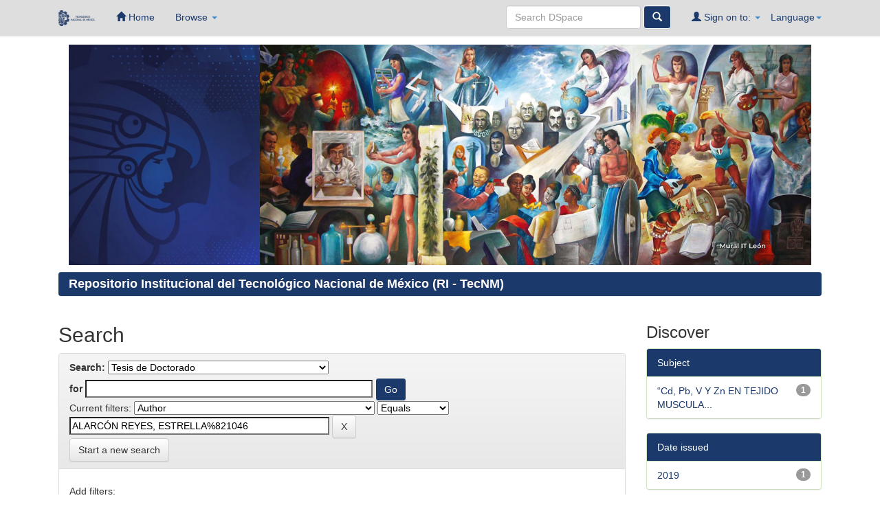

--- FILE ---
content_type: application/javascript
request_url: http://rinacional.tecnm.mx/utils.js
body_size: 154165
content:
/*
 * The contents of this file are subject to the license and copyright
 * detailed in the LICENSE and NOTICE files at the root of the source
 * tree and available online at
 *
 * http://www.dspace.org/license/
 */
/*
 * Utility Javascript methods for DSpace
 */

// Popup window - here so it can be referred to by several methods
var popupWindow;

// =========================================================
//  Methods for e-person popup window
// =========================================================

// Add to list of e-people on this page -- invoked by eperson popup window
function addEPerson(id, email, name)
{
    var newplace = window.document.epersongroup.eperson_id.options.length;

    if (newplace > 0 && window.document.epersongroup.eperson_id.options[0].value == "")
    {
        newplace = 0;
    }

    // First we check to see if e-person is already there
    for (var i = 0; i < window.document.epersongroup.eperson_id.options.length; i++)
    {
        if (window.document.epersongroup.eperson_id.options[i].value == id)
        {
            newplace = -1;
        }
    }

    if (newplace > -1)
    {
        window.document.epersongroup.eperson_id.options[newplace] = new Option(name + " (" + email + ")", id);
    }
}

// Add to list of groups on this page -- invoked by eperson popup window
function addGroup(id, name)
{
    var newplace = window.document.epersongroup.group_ids.options.length;

	if (newplace > 0 && window.document.epersongroup.group_ids.options[0].value == "")
    {
        newplace = 0;
    }

    // First we check to see if group is already there
    for (var i = 0; i < window.document.epersongroup.group_ids.options.length; i++)
    {
        // is it in the list already
        if (window.document.epersongroup.group_ids.options[i].value == id)
        {
            newplace = -1;
        }

        // are we trying to add the new group to the new group on an Edit Group page (recursive)
        if (window.document.epersongroup.group_id)
        {
            if (window.document.epersongroup.group_id.value == id)
            {
                newplace = -1;
            }
        }
    }

    if (newplace > -1)
    {
        window.document.epersongroup.group_ids.options[newplace] = new Option(name + " (" + id + ")", id);
    }
}

// This needs to be invoked in the 'onClick' javascript event for buttons
// on pages with a dspace:selecteperson element in them
function finishEPerson()
{
    selectAll(window.document.epersongroup.eperson_id);

	if (popupWindow != null)
	{
		popupWindow.close();
	}
}

// This needs to be invoked in the 'onClick' javascript event for buttons
// on pages with a dspace:selecteperson element in them
function finishGroups()
{
    selectAll(window.document.epersongroup.group_ids);

    if (popupWindow != null)
    {
		popupWindow.close();
    }
}

// =========================================================
//  Miscellaneous utility methods
// =========================================================

// Open a popup window (or bring to front if already open)
function popup_window(winURL, winName)
{
    var props = 'scrollBars=yes,resizable=yes,toolbar=no,menubar=no,location=no,directories=no,width=640,height=480';
    popupWindow = window.open(winURL, winName, props);
    popupWindow.focus();
}


// Select all options in a <SELECT> list
function selectAll(sourceList)
{
    for(var i = 0; i < sourceList.options.length; i++)
    {
        if ((sourceList.options[i] != null) && (sourceList.options[i].value != ""))
            sourceList.options[i].selected = true;
    }
    return true;
}

// Deletes the selected options from supplied <SELECT> list
function removeSelected(sourceList)
{
    var maxCnt = sourceList.options.length;
    for(var i = maxCnt - 1; i >= 0; i--)
    {
        if ((sourceList.options[i] != null) && (sourceList.options[i].selected == true))
        {
            sourceList.options[i] = null;
        }
    }
}


// Disables accidentally submitting a form when the "Enter" key is pressed.
// Just add "onkeydown='return disableEnterKey(event);'" to form.
function disableEnterKey(e)
{
     var key;

     if(window.event)
          key = window.event.keyCode;     //Internet Explorer
     else
          key = e.which;     //Firefox & Netscape

     if(key == 13)  //if "Enter" pressed, then disable!
          return false;
     else
          return true;
}


//******************************************************
// Functions used by controlled vocabulary add-on
// There might be overlaping with existing functions
//******************************************************

function expandCollapse(node, contextPath) {
	node = node.parentNode;
	var childNode  = (node.getElementsByTagName("ul"))[0];

	if(!childNode) return false;

	var image = node.getElementsByTagName("img")[0];
	
	if(childNode.style.display != "block") {
		childNode.style.display  = "block";
		image.src = contextPath + "/image/controlledvocabulary/m.gif";
		image.alt = "Collapse search term category";
	} else {
		childNode.style.display  = "none";
		image.src = contextPath + "/image/controlledvocabulary/p.gif";
		image.alt = "Expand search term category";
	}
	
	return false;
}


function getAnchorText(ahref) {
 	if(isMicrosoft()) return ahref.childNodes.item(0).nodeValue;
	else return ahref.text;
}

function getTextValue(node) {
 	if(node.nodeName == "A") {
 		return getAnchorText(node);
 	} else {
 		return "";
 	}
 	
}


function getParentTextNode(node) {
	var parentNode = node.parentNode.parentNode.parentNode;
	var children = parentNode.childNodes;
	var textNode;
	for(var i=0; i< children.length; i++) {
		var child = children.item(i);
		if(child.className == "value") {
			return child;
		}
	}
	return null;
}

function ec(node, contextPath) {
	expandCollapse(node, contextPath);
	return false;
}


function i(node) {
	return sendBackToParentWindow(node);
}


function getChildrenByTagName(rootNode, tagName) {
	var children = rootNode.childNodes;
	var result = new Array(0);
	if(children == null) return result;
	for(var i=0; i<children.length; i++) {
		if(children[i].tagName == tagName) {
			var elementArray = new Array(1);
			elementArray[0] = children[i];
			result = result.concat(elementArray);
		}
	}
	return result;
}

function popUp(URL) {
	var page;
	page = window.open(URL, 'controlledvocabulary', 'toolbar=0,scrollbars=1,location=0,statusbar=0,menubar=0,resizable=1,width=650,height=450');
}


function isNetscape(v) {
		  return isBrowser("Netscape", v);
}
	
function isMicrosoft(v) {
		  return isBrowser("Microsoft", v);
}

function isMicrosoft() {
		  return isBrowser("Microsoft", 0);
}


function isBrowser(b,v) {
		  browserOk = false;
		  versionOk = false;

		  browserOk = (navigator.appName.indexOf(b) != -1);
		  if (v == 0) versionOk = true;
		  else  versionOk = (v <= parseInt(navigator.appVersion));
		  return browserOk && versionOk;
}



//campo de conocimiento
var campo_2=new Array("Seleccione Campo de Conocimiento","QUIMICA","CIENCIAS DE LA VIDA");
var valor_2=new Array(0,8,9);

var campo_6=new Array("Seleccione Campo de Conocimiento","CIENCIAS AGRARIAS");
var valor_6=new Array(0,29);

var campo_1=new Array("Seleccione Campo de Conocimiento","LÓGICA","MATEMÁTICAS","ASTRONOMÍA Y ASTROFÍSICA","FÍSICA","CIENCIAS DE LA TIERRA Y DEL ESPACIO");
var valor_1=new Array(0,2,3,4,5,6);

var campo_5=new Array("Seleccione Campo de Conocimiento","DEMOGRAFÍA","CIENCIAS ECONÓMICAS","GEOGRAFÍA","HISTORIA","CIENCIAS JURÍDICAS Y DERECHO","CIENCIA POLÍTICA","SOCIOLOGÍA");
var valor_5=new Array(0,21,22,23,24,25,26,27);

var campo_4=new Array("Seleccione Campo de Conocimiento","ANTROPOLOGÍA","LINGÜÍSTICA","PEDAGOGÍA","PSICOLOGÍA","CIENCIAS DE LAS ARTES Y LAS LETRAS","ÉTICA","FILOSOFÍA");
var valor_4=new Array(0,13,14,15,16,17,18,19);

var campo_7=new Array("Seleccione Campo de Conocimiento","CIENCIAS TECNOLÓGICAS");
var valor_7=new Array(0,31);

var campo_3=new Array("Seleccione Campo de Conocimiento","CIENCIAS MÉDICAS");
var valor_3=new Array(0,11);

//disciplinas
var disc_2=new Array("Seleccione Disciplina","APLICACIONES DE LA LÓGICA","LÓGICA DEDUCTIVA","LÓGICA GENERAL","LÓGICA INDUCTIVA","METODOLOGÍA","OTRAS ESPECIALIDADES RELATIVAS A LA LÓGICA");
var dvalor_2=new Array(0,2,3,4,5,6,7);

var disc_3=new Array("Seleccione Disciplina","ÁLGEBRA","ANÁLISIS Y ANÁLISIS FUNCIONAL","CIENCIA DE LOS ORDENADORES","GEOMETRÍA","TEORÍA DE NÚMEROS","ANÁLISIS NUMÉRICO","INVESTIGACIÓN OPERATIVA","PROBABILIDAD","ESTADÍSTICA","TOPOLOGÍA","OTRAS ESPECIALIDADES MATEMÁTICAS");
var dvalor_3=new Array(0,8,9,10,11,12,13,14,15,16,17,18);

var disc_4=new Array("Seleccione Disciplina","COSMOLOGÍA","MEDIO INTERPLANETARIO","ASTRONOMÍA ÓPTICA","PLANETOLOGÍA","RADIOASTRONOMÍA","SISTEMA SOLAR","OTRAS ESPECIALIDADES ASTRONÓMICAS");
var dvalor_4=new Array(0,19,20,21,22,23,24,25);

var disc_5=new Array("Seleccione Disciplina","ACÚSTICA","ELECTROMAGNETISMO","ELECTRÓNICA","FÍSICA DE FLUÍDOS","MECÁNICA","FÍSICA MOLECULAR","FÍSICA ATÓMICA Y NUCLEAR","NUCLEÓNICA","ÓPTICA","QUÍMICA FÍSICA","FÍSICA DEL ESTADO SÓLIDO","FÍSICA TEÓRICA","TERMODINÁMICA","UNIDADES Y CONSTANTES","FÍSICA DE ALTAS ENERGÍAS","OTRAS ESPECIALIDADES FÍSICAS");
var dvalor_5=new Array(0,26,27,28,29,20,31,32,33,34,35,36,37,38,39,40,41);

var disc_6=new Array("Seleccione Disciplina","CIENCIAS DE LA ATMÓSFERA","CLIMATOLOGÍA","GEOQUÍMICA","GEODESIA","GEOGRAFÍA","GEOLOGÍA","GEOFÍSICA","HIDROLOGÍA","METEOROLOGÍA","OCEANOGRAFÍA","CIENCIAS DEL SUELO (EDAFOLOGÍA)","CIENCIAS DEL ESPACIO","OTRAS ESPECIALIDADES DE LA TIERRA, ESPACIO O ENTORNO");
var dvalor_6=new Array(0,42,43,44,45,46,47,48,49,50,51,52,53,54);

var disc_8=new Array("Seleccione Disciplina","QUÍMICA ANALÍTICA","BIOQUÍMICA","QUÍMICA INORGÁNICA","QUÍMICA MACROMOLECULAR","QUÍMICA NUCLEAR","QUÍMICA ORGÁNICA","QUÍMICA FÍSICA","QUÍMICA FARMACÉUTICA","OTRAS ESPECIALIDADES QUÍMICAS");
var dvalor_8=new Array(0,56,57,58,59,60,61,62,63,64);

var disc_9=new Array("Seleccione Disciplina","BIOLOGÍA ANIMAL (ZOOLOGÍA)","ANTROPOLOGÍA (FÍSICA)","BIOQUÍMICA","BIOMATEMÁTICAS","BIOMETRÍA","BIOFÍSICA","BIOLOGÍA CELULAR","ETOLOGÍA","GENÉTICA","BIOLOGÍA HUMANA","FISIOLOGÍA HUMANA","INMUNOLOGÍA","BIOLOGÍA DE INSECTOS (ENTOMOLOGÍA)","MICROBIOLOGÍA","BIOLOGÍA MOLECULAR","PALEONTOLOGÍA","BIOLOGÍA VEGETAL (BOTÁNICA)","RADIOBIOLOGÍA","SIMBIOSIS","VIROLOGÍA","NEUROCIENCIAS","OTRAS ESPECIALIDADES DE LA BIOLOGÍA");
var dvalor_9=new Array(0,65,66,67,68,69,70,71,71,72,73,74,75,76,77,78,79,80,81,82,83,84,85,86);

var disc_11=new Array("Seleccione Disciplina","BIOQUÍMICA","BIOLOGÍA HUMANA","FISIOLOGÍA HUMANA","CIENCIAS CLÍNICAS","EPIDEMIOLOGÍA","MEDINA FORENSE","MEDICINA DEL TRABAJO","MEDICINA INTERNA","CIENCIAS DE LA NUTRICIÓN","PATOLOGÍA","FARMACODINÁMICA","FARMACOLOGÍA","MEDICINA PREVENTIVA","PSIQUIATRÍA","SALUD PÚBLICA","CIRUGÍA","TOXICOLOGÍA","OTRAS ESPECIALIDADES MÉDICAS");
var dvalor_11=new Array(0,88,89,90,91,92,93,94,95,96,97,98,99,100,101,102,103,104,105);

var disc_13=new Array("Seleccione Disciplina","ANTROPOLOGÍA CULTURAL","ETNOGRAFÍA Y ETNOLOGÍA","ANTROPOLOGÍA SOCIAL","OTRAS ESPECIALIDADES ANTROPOLÓGICAS");
var dvalor_13=new Array(0,107,108,109,110);

var disc_14=new Array("Seleccione Disciplina","LINGÜÍSTICA APLICADA","LINGÜÍSTICA DIACRÓNICA","GEOGRAFÍA LINGÜÍSTICA","TEORÍA LINGÜÍSTICA","LINGÜÍSTICA SINCRÓNICA","OTRAS ESPECIALIDADES LINGÜÍSTICAS");
var dvalor_14=new Array(0,111,112,113,114,115,116);

var disc_15=new Array("Seleccione Disciplina","TEORÍA Y MÉTODOS EDUCATIVOS","ORGANIZACIÓN Y PLANIFICACIÓN DE LA EDUCACIÓN","PREPARACIÓN Y EMPLEO DE PROFESORES","OTRAS ESPECIALIDADES PEDAGÓGICAS");
var dvalor_15=new Array(0,117,118,119,120);

var disc_16=new Array("Seleccione Disciplina","PATOLOGÍA","PSICOLOGÍA DEL NIÑO Y DEL ADOLESCENTE","ASESORAMIENTO Y ORIENTACIÓN","PSICOPEDAGOGÍA","EVALUACIÓN Y DIAGNÓSTICO EN PSICOLOGÍA","PSICOLOGÍA EXPERIMENTAL","PSICOLOGÍA GENERAL","PSICOLOGÍA DE LA VEJEZ","PSICOLOGÍA INDUSTRIAL","PARAPSICOLOGÍA","PERSONALIDAD","ESTUDIO PSICOLÓGICO DE TEMAS SOCIALES","PSICOFARMACOLOGÍA","PSICOLOGÍA SOCIAL","OTRAS ESPECIALIDADES PSICOLÓGICAS");
var dvalor_16=new Array(0,121,122,123,124,125,126,127,128,129,130,131,132,133,134,135);

var disc_17=new Array("Seleccione Disciplina","ARQUITECTURA","TEORÍA, ANÁLISIS Y CRÍTICA LITERARIAS","TEORÍA, ANÁLISIS Y CRÍTICA DE LAS BELLAS ARTES","OTRAS ESPECIALIDADES ARTÍSTICAS");
var dvalor_17=new Array(0,136,137,138,139);

var disc_18=new Array("Seleccione Disciplina","ÉTICA CLÁSICA","ÉTICA DE INDIVIDUOS","ÉTICA DE GRUPO","LA ÉTICA EN PERSPECTIVA","OTRAS ESPECIALIDADES RELACIONADAS CON LA ÉTICA");
var dvalor_18=new Array(0,140,141,142,143,144);

var disc_19=new Array("Seleccione Disciplina","FILOSOFÍA DEL CONOCIMIENTO","ANTROPOLOGÍA FILOSOFÍA","FILOSOFÍA GENERAL","SISTEMAS FILOSÓFICOS","FILOSOFÍA DE LA CIENCIA","FILOSOFÍA DE LA NATURALEZA","FILOSOFÍA SOCIAL","DOCTRINAS FILOSÓFICAS","OTRAS ESPECIALIDADES FILOSÓFICAS");
var dvalor_19=new Array(0,145,146,147,148,149,150,151,152,153);

var disc_21=new Array("Seleccione Disciplina","FERTILIDAD","DEMOGRAFÍA GENERAL","DEMOGRAFÍA GEOGRÁFICA","DEMOGRAFÍA HISTÓRICA","MORTALIDAD","CARACTERÍSTICAS DE LA POBLACIÓN","TAMAÑO DE LA POBLACIÓN Y EVOLUCIÓN DEMOGRÁFICA","OTRAS ESPECIALIDADES DEMOGRÁFICAS");
var dvalor_21=new Array(0,155,156,157,158,159,160,161,162);

var disc_22=new Array("Seleccione Disciplina","POLÍTICA FISCAL Y HACIENDA PUBLICA NACIONALES","ECONOMETRÍA","CONTABILIDAD ECONÓMICA","ACTIVIDAD ECONÓMICA","SISTEMAS ECONÓMICOS","ECONOMÍA DEL CAMBIO TECNOLÓGICO","TEORÍA ECONÓMICA","ECONOMÍA GENERAL","ORGANIZACIÓN INDUSTRIAL Y POLÍTICA PÚBLICA","ECONOMÍA INTERNACIONAL","ORGANIZACIÓN Y DIRECCIÓN DE EMPRESAS","ECONOMÍA SECTORIAL","OTRAS ESPECIALIDADES ECONÓMICAS");
var dvalor_22=new Array(0,163,164,165,166,167,168,169,170,171,172,173,174,175);

var disc_23=new Array("Seleccione Disciplina","GEOGRAFÍA ECONÓMICA","GEOGRAFÍA HISTÓRICA","GEOGRAFÍA HUMANA","GEOGRAFÍA REGIONAL","OTRAS ESPECIALIDADES GEOGRÁFICAS");
var dvalor_23=new Array(0,176,177,178,179,180);

var disc_24=new Array("Seleccione Disciplina","HISTORIA GENERAL","HISTORIA DE PAÍSES","HISTORIA POR ÉPOCAS","CIENCIAS AUXILIARES DE LA HISTORIA","HISTORIA POR ESPECIALIDADES","OTRAS ESPECIALIDADES HISTÓRICAS");
var dvalor_24=new Array(0,181,182,183,184,185,186);

var disc_25=new Array("Seleccione Disciplina","DERECHO CANÓNICO","TEORÍA Y MÉTODOS GENERALES","DERECHO INTERNACIONAL","ORGANIZACIÓN JURÍDICA","DERECHO Y LEGISLACIÓN NACIONALES","OTRAS ESPECIALIDADES JURÍDICAS");
var dvalor_25=new Array(0,187,188,189,190,191,192);

var disc_26=new Array("Seleccione Disciplina","RELACIONES INTERNACIONALES","CIENCIAS POLÍTICAS","IDEOLOGÍAS POLÍTICAS","INSTITUCIONES POLÍTICAS","VIDA POLÍTICA","SOCIOLOGÍA POLÍTICA","SISTEMAS POLÍTICOS","TEORÍA POLÍTICA","ADMINISTRACIÓN PÚBLICA","OPINIÓN PÚBLICA","OTRAS ESPECIALIDADES POLÍTICAS");
var dvalor_26=new Array(0,193,194,195,196,197,198,199,200,201,202,203,204);

var disc_27=new Array("Seleccione Disciplina","SOCIOLOGÍA CULTURAL","SOCIOLOGÍA EXPERIMENTAL","SOCIOLOGÍA GENERAL","PROBLEMAS INTERNACIONALES","SOCIOLOGÍA MATEMÁTICA","SOCIOLOGÍA DEL TRABAJO","CAMBIO Y DESARROLLO SOCIAL","COMUNICACIONES SOCIALES","GRUPOS SOCIALES","PROBLEMAS SOCIALES","SOCIOLOGÍA DE LOS ASENTAMIENTOS HUMANOS","OTRAS ESPECIALIDADES SOCIOLÓGICAS");
var dvalor_27=new Array(0,204,205,206,207,208,209,210,211,212,213,214,215);

var disc_29=new Array("Seleccione Disciplina","AGROQUÍMICA","AGRONOMÍA","PRODUCCIÓN ANIMAL","PECES Y FAUNA SILVESTRE","CIENCIA FORESTAL","HORTICULTURA","FITOPATOLOGÍA","CIENCIAS VETERINARIAS","OTRAS ESPECIALIDADES AGRARIAS");
var dvalor_29=new Array(0,217,218,219,220,221,222,223,224,225);

var disc_31=new Array("Seleccione Disciplina","INGENIERÍA Y TECNOLOGÍA AERONÁUTICAS","TECNOLOGÍA BIOQUÍMICA","INGENIERÍA Y TECNOLOGÍA QUÍMICAS","TECNOLOGÍA DE LOS ORDENADORES","TECNOLOGÍA DE LA CONSTRUCCIÓN","INGENIERÍA Y TECNOLOGÍA ELÉCTRICAS","TECNOLOGÍA ELECTRÓNICA","INGENIERÍA Y TECNOLOGÍA DEL MEDIO AMBIENTE","TECNOLOGÍA DE LOS ALIMENTOS","TECNOLOGÍA INDUSTRIAL","TECNOLOGÍA DE LA INSTRUMENTACIÓN","TECNOLOGÍA DE MATERIALES","TECNOLOGÍA E INGENIERÍA MECÁNICAS","TECNOLOGÍA MÉDICA","TECNOLOGÍA METALÚRGICA","TECNOLOGÍA DE VEHÍCULOS DE MOTOR","TECNOLOGÍA MINERA","TECNOLOGÍA NAVAL","TECNOLOGÍA NUCLEAR","TECNOLOGÍA DEL CARBÓN Y DEL PETRÓLEO","TECNOLOGÍA ENERGÉTICA","TECNOLOGÍA DE LOS FERROCARRILES","TECNOLOGÍA DEL ESPACIO","TECNOLOGÍA DE LAS TELECOMUNICACIONES","TECNOLOGÍA TEXTIL","TECNOLOGÍA DE LOS SISTEMAS DE TRANSPORTE","PROCESOS TECNOLÓGICOS","PLANIFICACIÓN URBANA","OTRAS ESPECIALIDADES TECNOLÓGICAS");
var dvalor_31=new Array(0,227,228,229,230,231,232,233,234,235,236,237,238,239,240,241,242,243,244,245,246,247,248,249,250,251,252,253,254,255);

//subdisciplinas
var subdis_2=new Array("Seleccione Subdisciplina de conocimiento","OTRAS");
var svalor_2=new Array(0,71);

var subdis_3=new Array("Seleccione Subdisciplina de conocimiento","ALGEBRA DE BOOLE","ANALOGÍA","CÁLCULO PROPOSICIONAL","FUNCIONES RECURSIVAS","FUNDAMENTOS DE MATEMÁTICAS","GENERALIZACIÓN","LENGUAJES FORMALIZADOS","LÓGICA FORMAL","LÓGICA MATEMÁTICA","LÓGICA MODAL","LÓGICA SIMBÓLICA","OTRAS","SISTEMAS FORMALES","TEORÍA DE LENGUAJES FORMALES","TEORÍA DE MODELOS","TEORÍA DE PRUEBAS");
var svalor_3=new Array(0,618,619,620,621,622,623,624,625,626,627,628,629,630,631,632,633);

var subdis_4=new Array("Seleccione Subdisciplina de conocimiento","OTRAS");
var svalor_4=new Array(0,634);

var subdis_5=new Array("Seleccione Subdisciplina de conocimiento","INDUCCIÓN","INTUICIONISMO","OTRAS","PROBABILIDAD");
var svalor_5=new Array(0,635,636,637,638);

var subdis_6=new Array("Seleccione Subdisciplina de conocimiento","MÉTODO CIENTÍFICO","OTRAS");
var svalor_6=new Array(0,729,730);

var subdis_7=new Array("Seleccione Subdisciplina de conocimiento","OTRAS");
var svalor_7=new Array(0,788);

var subdis_8=new Array("Seleccione Subdisciplina de conocimiento","ÁLGEBRA DE LIE","ÁLGEBRA DIFERENCIAL","ÁLGEBRA HOMOLÓGICA","ÁLGEBRA LINEAL","ÁLGEBRAS NO ASOCIATIVAS","CAMPOS, ANILLOS, ÁLGEBRAS","GEOMETRÍA ALGEBRAICA","GRUPOS, GENERALIDADES","OTRAS","POLINOMIOS","RETÍCULOS","TEORÍA AXIOMÁTICA DE CONJUNTOS","TEORÍA DE CATEGORÍAS","TEORÍA DE LA REPRESENTACIÓN","TEORÍA DE MATRICES");
var svalor_8=new Array(0,14,15,16,17,18,19,20,21,22,23,24,25,26,27,28);

var subdis_9=new Array("Seleccione Subdisciplina de conocimiento","ÁLGEBRA DE OPERACIONES","ALGEBRAS Y ESPACIOS DE BANACH","ANÁLISIS ARMÓNICO","ANÁLISIS COMBINATORIO","ANÁLISIS GLOBAL","CÁLCULO DE VARIACIONES","CÁLCULO OPERACIONAL","CONVEXIDAD, DESIGUALDADES","ECUACIONES DIFERENCIALES EN DERIVADAS PARCIALES","ECUACIONES DIFERENCIALES ORDINARIAS","ECUACIONES EN DIFERENCIAS","ECUACIONES FUNCIONALES","ECUACIONES INTEGRALES","ESPACIOS DE HILBERT","ESPACIOS LINEALES TOPOLÓGICOS","FUNCIONES DE UNA VARIABLE COMPLEJA","FUNCIONES DE VARIABLES REALES","FUNCIONES DE VARIAS VARIABLES COMPLEJAS","FUNCIONES ESPECIALES","FUNCIONES SUBARMÓNICAS","MEDIDA, INTEGRACIÓN, ÁREA","OTRAS","SERIES E INTEGRALES TROGOOMÉTRICAS","SERIES SUMABILIDAD","TEORÍA DE LA APROXIMACIÓN","TEORÍA DE POTENCIAL","TRANSFORMADAS INTEGRALES");
var svalor_9=new Array(0,44,45,46,47,48,49,50,51,52,53,54,55,56,57,58,59,60,61,62,63,64,65,66,67,68,69,70);

var subdis_10=new Array("Seleccione Subdisciplina de conocimiento","ARQUITECTURA DE ORDENADORES","BANCO DE DATOS","CÁLCULO ANALÓGICO","CÁLCULO DIGITAL","CÁLCULO HÍBRIDO","CÓDIGO Y SISTEMAS DE CODIFICACIÓN","CONTABILIDAD","CONTROL DE INVENTARIOS","CONVERTIDORES ANALÓGICOS-DIGITALES","DISEÑO CON AYUDA DE ORDENADOR","DISEÑO DE SISTEMAS DE CÁLCULO","DISEÑO DE SISTEMAS SENSORES","DISEÑO LÓGICO","DISPOSITIVOS DE ALMACENAMIENTO","DISPOSITIVOS DE CONTROL","DISPOSITIVOS DE TRANSMISIÓN DE DATOS","ENSEÑANZA CON AYUDA DE ORDENADOR","FIABILIDAD DE LOS ORDENADORES","HEURÍSTICA","INFORMÁTICA","ISNTRUCCIONES ARITMÉTICAS Y DE MÁQUINA","INTELIGENCIA ARTIFICIAL","LENGUAJES ALGORÍTMICOS","LENGUAJES DE PROGRAMACIÓN","LÓGICA DE ORDENADORES","MANTENIMIENTO DE LOS ORDENADORES","MODELOS CAUSALES","ORDENADORES ANALÓGICOS","ORDENADORES DIGITALES","ORDENADORES HÍBRIDOS","PERIFÉRICOS DE ORDENADORES","SIMULACIÓN","SISTEMAS AUTOMATIZADOS DE CONTROL DE CALIDAD","SISTEMAS AUTOMATIZADOS DE PRODUCCIÓN","SISTEMAS DE CONTROL DE PRODUCCIÓN","SISTEMAS DE CONTROL DEL ENTORNO","SISTEMAS DE CONTROL MÉDICO","SISTEMAS DE INFORMACIÓN, DISEÑO Y COMPONENTES","SISTEMAS DE NAVEGACIÓN Y TELEMETRÍA DEL ESPACIO","SISTEMAS DE RECONOCIMIENTO DE CARACTERES","SISTEMAS EN TIEMPO REAL","TEORÍA DE LA PROGRAMACIÓN","TERMINALES, DISPOSITIVOS GRÁFICOS Y TRAZADORES","UNIDADES CENTRALES DE PROCESO");
var svalor_10=new Array(0,101,102,103,104,105,106,107,108,109,110,111,112,113,114,115,116,117,118,119,120,121,122,123,124,125,126,127,128,129,130,131,132,133,134,135,136,137,138,139,140,141,142,143,144);

var subdis_11=new Array("Seleccione Subdisciplina de conocimiento","ANÁLISIS TENSORIAL","DOMINIOS CONVEXOS","FUNDAMENTOS","GEOMETRÍA AFÍN","GEOMETRÍA DE RIEMANN","GEOMETRÍA DIFERENCIAL","GEOMETRÍA EUCLÍDEA","GEOMETRÍA PROYECTIVA","GEOMETRÍAS FINITAS","GEOMETRÍAS NO EUCLÍDEAS","OTRAS","PROBLEMAS DE CONTORNO","VARIEDADES COMPLEJAS");
var svalor_11=new Array(0,561,562,563,564,565,566,567,568,569,570,571,572,573);

var subdis_12=new Array("Seleccione Subdisciplina de conocimiento","GEOMETRÍA DE LOS NÚMEROS","OTRAS","PROBLEMAS DIOFÁNTICOS","TEORÍA ALGEBRAICA DE LOS NÚMEROS","TEORÍA ANALÍTICA DE LOS NÚMEROS","TEORÍA ELEMENTAL DE LOS NÚMEROS");
var svalor_12=new Array(0,870,871,872,873,874,875);

var subdis_13=new Array("Seleccione Subdisciplina de conocimiento","ANÁLISIS DE ERRORES","CONSTRUCCIÓN DE ALGORITMOS","CUADRATURA","DIFERENCIACIÓN NUMÉRICA","ECUACIONES DIFERENCIALES","ECUACIONES DIFERENCIALES EN DERIVADAS PARCIALES","ECUACIONES DIFERENCIALES ORDINARIAS","ECUACIONES FUNCIONALES","ECUACIONES INTEGRALES","ECUACIONES INTEGRO-DIFERENCIALES","ECUACIONES LINEALES","INTERPOLACIÓN, APROXIMACIÓN Y AJUSTE DE CURVAS","MATRICES","MÉTODOS ITERATIVOS","OTRAS");
var svalor_13=new Array(0,29,30,31,32,33,34,35,36,37,38,39,40,41,42,43);

var subdis_14=new Array("Seleccione Subdisciplina de conocimiento","ANÁLISIS DE ACTIVIDADES","CIBERNÉTICA","COLAS","DISTRIBUCIÓN Y TRANSPORTE","FIABILIDAD DE SISTEMAS","FORMULACIÓN DE SISTEMAS","INVENTARIOS","OTRAS","PLANIFICACIÓN","PROGRAMACIÓN DINÁMICA","PROGRAMACIÓN ENTERA","PROGRAMACIÓN LINEAL","PROGRAMACIÓN NO LINEAL","REDES DE FLUJO","SISTEMAS DE CONTROL","TEORÍA DE JUEGOS");
var svalor_14=new Array(0,602,603,604,605,606,607,608,609,610,611,612,613,614,615,616,617);

var subdis_15=new Array("Seleccione Subdisciplina de conocimiento","APLICACIÓN DE LA PROBABILIDAD","FUNDAMENTOS DE LA PROBABILIDAD","MATEMÁTICAS ACTUARIALES (MERCANTILES)","OTRAS","PLAUSIBILIDAD","PROBABILIDAD","PROBABILIDAD SUBJETIVA","PROCESOS DE MARKOV","PROCESOS ESTOCÁSTICOS","TEOREMAS DEL LÍMITE","TERÍA ANALÍTICA DE LA PROBABILIDAD");
var svalor_15=new Array(0,812,813,814,815,816,817,818,819,820,821,822);

var subdis_16=new Array("Seleccione Subdisciplina de conocimiento","ANÁLISIS DE DATOS","ANÁLISIS ESTADÍSTICO","ANÁLISIS MULTIVARIANTE","ANÁLISIS Y DISEÑO DE EXPERIMENTOS","ANÁLISIS, REALIZACIÓN DE MODELOS Y PLANIFICACIÓN ESTADÍSTICA","CÁLCULO EN ESTADÍSTICA","ESTADÍSTICA","ESTADÍSTICA ANALÍTICA","ESTADÍSTICA DE POBLACIONES","FUNDAMENTOS DE LA INFERENCIA ESTADÍSTICA","MÉTODOS DE DISTRIBUCIÓN LIBRE Y NO PARAMÉTRICA","OTRAS","SERIES TEMPORALES","TÉCNICAS DE ASOCIACIÓN ESTADÍSTICA","TÉCNICAS DE INFERENCIA ESTADÍSTICA","TÉCNICAS DE PREDICCIÓN ESTADÍSTICA","TEORÍA DE LA DISTRIBUCIÓN Y PROBABILIDAD","TEORÍA ESTOCÁSTICA Y ANÁLISIS DE SERIES TEMPORALES","TEORÍA Y PROCESOS DE DECISIÓN","TEORÍA Y TÉCNICAS DE MUESTREO");
var svalor_16=new Array(0,378,379,380,381,382,383,384,385,386,387,388,389,390,391,392,393,394,395,396,397);

var subdis_17=new Array("Seleccione Subdisciplina de conocimiento","COHOMOLOGÍA","DINÁMICA TOPOLÓGICA","ESPACIOS ABSTRACTOS","ESPACIOS FIBRADOS","GRUPOS DE LIE","GRUPOS DE TRANSFORMACIÓN","GRUPOS TOPOLÓGICOS","HOMOLOGÍA","HOMOTOPÍA","OTRAS","RECUBRIMIENTOS TOPOLÓGICOS","TOPOLOGÍA CUASILINEAL","TOPOLOGÍA GENERAL","TOPOLOGÍA LINEAL DE ENTORNOS","TOPOLOGÍA TRIDIMENSIONAL","VARIEDADES DIFERENCIALES","VARIEDADES TOPOLÓGICAS");
var svalor_17=new Array(0,888,889,890,891,892,893,894,895,896,897,898,899,900,901,902,903,904);

var subdis_18=new Array("Seleccione Subdisciplina de conocimiento","OTRAS");
var svalor_18=new Array(0,787);

var subdis_19=new Array("Seleccione Subdisciplina de conocimiento","COMPOSICIÓN ESTELAR","ENJAMBRES O CÚMULOS","ESTRELLAS","ESTRELLAS DOBLES","ESTRELLAS VARIABLES","EVOLUCIÓN ESTELAR Y DIAGRAMA HR","FUENTES DE RAYOS X","GALAXIAS","GRAVITACIÓN","NEBULOSAS","NOVAS","OTRAS","PULSARES","QUASARES","RAYOS CÓSMICOS","SUPER-NOVAS");
var svalor_19=new Array(0,289,290,291,292,293,294,295,296,297,298,299,300,301,302,303,304);

var subdis_20=new Array("Seleccione Subdisciplina de conocimiento","ATMÓSFERA PLANETARIA","CAMPOS INTERPLANETARIOS","CAMPOS MAGNÉTIOS PLANETARIOS","COMETAS","CONTROL DE VEHÍCULOS","EXOBIOLOGÍA","FÍSICA PLANETARIA","FISIOLOGÍA ESPACIAL","GEOLOGÍA PLANETARIA","INSTALACIONES DE MISILES","LA LUNA","LANZAMIENTO Y RECUPERACIÓN DE MISILES","MATERIA INTERPLANETARIA","MEDICINA ESPACIAL","METEORITOS","MOTORES DE COHETE","NAVES ESPACIALES","PARTÍCULAS INTERPLANETARIAS","PLANETAS","SATÉLITES","MEDIO INTERPLANETARIO","SEGUIMIENTO ESPACIAL","TECTITAS");
var svalor_20=new Array(0,655,656,657,658,659,660,661,662,663,664,665,666,667,668,669,670,671,672,673,674,675,676,677);

var subdis_21=new Array("Seleccione Subdisciplina de conocimiento","ASTRÓNOMIA DE POSICIÓN","CINEMATOGRAFÍA","COLORIMETRÍA","ESPECTROSCOPÍA DE ABSORCIÓN","ESPECTROSCOPÍA DE EMISIÓN","FIBRAS ÓPTICAS","FÍSICA DE LA VISIÓN","FOTOGRAFÍA","FOTOMETRÍA","HOLOGRAFÍA","ILUMINACIÓN","INSTRUMENTOS FOTOGRÁFICOS","INSTRUMENTOS ÓPTICOS","LÁSERES","LUZ","MICROSCOPIOS","OPTICA FÍSICA","OPTICA GEOMÉTRICA","OPTICA NO LINEAL","OPTOMETRÍA","PROPIEDADES ÓPTICAS DE LOS SÓLIDOS","RADIACIÓN INFRARROJA","RADIACIÓN ULTRAVIOLETA","RADIACIÓN VISIBLE","RADIOMETRÍA","TELESCOPIOS","TRATAMIENTO DIGITAL. IMÁGENES");
var svalor_21=new Array(0,74,75,76,77,78,79,80,81,82,83,84,85,86,87,88,89,90,91,92,93,94,95,96,97,98,99,100);

var subdis_22=new Array("Seleccione Subdisciplina de conocimiento","ATMÓSFERA PLANETARIA","CAMPOS INTERPLANETARIOS","CAMPOS MAGNÉTICOS PLANETARIOS","COMETAS","VEHÍCULOS","EXOBIOLOGÍA","FÍSICA PLANETARIA","FISIOLOGÍA ESPACIAL","GEOLOGÍA PLANETARIA","INSTALACIONES DE MISILES","LA LUNA","LANZAMIENTO Y RECUPERACIÓN DE MISILES","MATERIA INTERPLANETARIA","MEDICINA ESPACIAL","METEORITOS","MOTORES DE COHETE","NAVES ESPACIALES","PARTÍCULAS INTERPLANETARIAS","PLANETAS","SATÉLITES","SATÉLITES ARTIFICIALES","SEGUIMIENTO ESPACIAL","TECTITAS");
var svalor_22=new Array(0,789,790,791,792,793,794,795,796,797,798,799,800,801,802,803,804,805,806,807,808,809,810,811);

var subdis_23=new Array("Seleccione Subdisciplina de conocimiento","ANTENAS","OTRAS","PROPAGACIÓN DE ONDAS ELECTROMAGNÉTICAS","RADIOTELESCOPIOS");
var svalor_23=new Array(0,861,862,863,864);

var subdis_24=new Array("Seleccione Subdisciplina de conocimiento","EL SOL","ENERGÍA SOLAR","FÍSICA SOLAR","OTRAS","VIENTO SOLAR");
var svalor_24=new Array(0,865,866,867,868,869);

var subdis_25=new Array("Seleccione Subdisciplina de conocimiento","OTRAS");
var svalor_25=new Array(0,784);

var subdis_26=new Array("Seleccione Subdisciplina de conocimiento","ACÚSTICA ARQUITECTÓNICA","ELECTROACÚSTICA","FÍSICA DE LA AUDICIÓN","FÍSICA DE LA DICCIÓN","FÍSICA DE LA MÚSICA","ONDAS DE CHOQUE","OTRAS","PROPIEDADES ACÚSTICAS DE LOS SÓLIDOS","RUIDO","SONAR","SONIDOS SUBACUÁTICOS","ULTRASONIDOS","VIBRACIONES");
var svalor_26=new Array(0,1,2,3,4,5,6,7,8,9,10,11,12,13);

var subdis_27=new Array("Seleccione Subdisciplina de conocimiento","ANTENAS","CONDUCTIVIDAD","DISEÑO DE CIRCUITOS","DISEÑO DE FILTROS","DISPOSITIVOS DE GRABACIÓN","DISPOSITIVOS DE MICROONDAS","DISPOSITIVOS DE RAYOS X","DISPOSITIVOS DE SONAR","DISPOSITIVOS FOTOELÉCTRICOS","DISPOSITIVOS LÁSER","DISPOSITIVOS SEMICONDUCTORES","DISPOSITIVOS SÓNICOS","DISPOSITIVOS TERMOELÉCTRICOS","DISPOSITIVOS TERMOIÓNICOS","DISPOSITIVOS ULTRASÓNICOS","ELECTRICIDAD","ELECTROACÚSTICA","EMISORES DE TV (TRANSMISORES)","INTERACCIÓN DE ONDAS ELECTROMAGNÉTICAS CON LA MATERIA","MAGNETISMO","MAGNITUDES ELÉCTRICAS Y SU MEDIDA","MICROELECTRÓNICA","MICROELECTRÓNICA. DISEÑO","MICROELECTRÓNICA. TECNOLOGÍA DEL SILICIO","MICROELECTRÓNICA. TECNOLOGÍAS III-V Y ALTERNATIVAS","ONDAS ELECTROMAGNÉTICAS","PROPAGACIÓN DE ONDAS ELECTROMAGNÉTICAS","RADAR","RADIACIÓN INFRARROJA, VISIBLE Y ULTRAVIOLETA","RAIOONDAS Y MICROONDAS","RAYOS GAMMA","RAYOS X","RECEPTORES DE RADIO","RECEPTORES DE TV.","SUPERCONDUCTIVIDAD","TRANSDUCTORES ELECTROACÚSTICOS","TRANSISTORES","TRANSMIRORES DE RADIO","VÁLVULAS ELECTRÓNICAS");
var svalor_27=new Array(0,305,306,307,308,309,310,311,312,313,314,315,316,317,318,319,320,321,322,323,324,325,326,327,328,329,330,331,332,333,334,335,336,337,338,339,340,341,342,343);

var subdis_28=new Array("Seleccione Subdisciplina de conocimiento","ANTENAS","CIRCUITOS","CIRCUITOS INTEGRADOS","DISEÑO DE CIRCUITOS","DISEÑO DE FILTROS","DISPOSITIVOS DE GRABACIÓN","DISPOSITIVOS DE MICROONDAS","DISPOSITIVOS DE RAYOS X","DISPOSITIVOS DE SONAR","DISPOSITIVOS FOTOELÉCTRICOS","DISPOSITIVOS LÁSER","DISPOSITIVOS SEMICONDUCTORES","DISPOSITIVOS SÓNICOS","DISPOSITIVOS TERMOELÉCTRICOS","DISPOSITIVOS TERMOIÓNICOS","DISPOSITIVOS ULTRASÓNICOS","ELECTROACÚSTICA","ELEMENTOS DE CIRCUITOS","EMISORES DE TV (TRANSMISORES)","ESTADOS ELECTRÓNICOS","FOTOELECTRICIDAD","MICROELECTRÓNICA","MICROELECTRÓNICA. DISEÑO","MICROELECTRÓNICA. TECNOLOGÍA DEL SILICIO","MICROELECTRÓNICA. TECNOLOGÍAS III-V Y ALTERNATIVAS","MICROSCOPÍA ELECTRÓNICA","PIEZOELECTRICIDAD","RADAR","RECEPTORES DE RADIO","RECEPTORES DE TV.","TRANSDUCTORES ELECTROACÚSTICOS","TRANSISTORES","TRANSMISORES DE RADIO","TRANSPORTE DE ELECTRONES");
var svalor_28=new Array(0,344,345,346,347,348,349,350,351,352,353,354,355,356,357,358,359,360,361,362,363,364,365,366,367,368,369,370,371,372,373,374,375,376,377);

var subdis_29=new Array("Seleccione Subdisciplina de conocimiento","COLOIDES","DINÁMICA DE FLUÍDOS MAGNÉTICOS (MAGNETOFLUIDODINÁMICA)","DISPERSIONES","FENÓMENOS DE ALTA PRESIÓN","FÍSICA DE PLASMAS","FLUÍDOS CUÁNTICOS","FLUJO DE FLUÍDOS","GASES","IONIZACIÓN","LÍQUIDOS","OTRAS");
var svalor_29=new Array(0,431,432,433,434,435,436,437,438,439,440,441);

var subdis_30=new Array("Seleccione Subdisciplina de conocimiento","ELASTICIDAD","FRICCIÓN","MECÁNICA ANALÍTICA","MECÁNICA DE FLUÍDOS","MECÁNICA DE MEDIOS CONTINUOS","MECÁNICA DE SÓLIDOS","MECÁNICA ESTADÍSTICA","MEDIDA DE PROPIEDADES MECÁNICAS","OTRAS","PLASTICIDAD","TEORÍA DE MUCHOS CUERPOS");
var svalor_30=new Array(0,644,645,646,647,648,649,650,651,652,653,654);

var subdis_31=new Array("Seleccione Subdisciplina de conocimiento","ESPECTROSCOPÍA MOLECULAR","ESTRUCTURA MOLECULAR","HACES MOLECULARES","IONES MOLECULARES","MACROMOLÉCULAS","MOLÉCULAS INORGÁNICAS","MOLÉCULAS MESÓNICAS Y MUÓNICAS","MOLÉCULAS ORGÁNICAS","OTRAS","POLÍMEROS","RADICALES LIBRES");
var svalor_31=new Array(0,476,477,478,479,480,481,482,483,484,485,486);

var subdis_32=new Array("Seleccione Subdisciplina de conocimiento","APLICACIONES DE ISÓTOPOS","ÁTOMO DE HELIO","ÁTOMO DE HIDRÓGENO","ATOMOS CON Z MAYOR QUE 2","CONVERSIÓN DE ENERGÍA","DESINTEGRACIÓN NUCLEAR","ENERGÍA NUCLEAR","ESTRUCTURA NUCLEAR","EXPLOSIONES NUCLEARES","FÍSICA ATÓMICA","FÍSICA NUCLEAR EXPERIMENTAL BAJAS ENERGÍAS","FISIÓN (NUCLEAR)","FUSIÓN TERMONUCLEAR","HACES ATÓMICOS","HACES DE ELECTRONES","IONES ATÓMICOS","ISÓTOPOS","PROCESOS DE COLISIÓN","PRUEBAS NUCLEARES","RADIOISÓTOPOS","REACCIÓN NUCLEAR Y DISPERSIÓN","REACTORES DE FISIÓN NUCLEAR","REACTORES DE FUSIÓN NUCLEAR","REACTORES NUCLEARES","RESONANCIA DE SPIN ELECTRÓNICO","RESONANCIA MAGNÉTICA NUCLEAR","RESONANCIA PARAMAGNÉTICA ELECTRÓNICA","SEPARACIÓN DE ISÓTOPOS");
var svalor_32=new Array(0,402,403,404,405,406,407,408,409,410,411,412,413,414,415,416,417,418,419,420,421,422,423,424,425,426,427,428,429);

var subdis_33=new Array("Seleccione Subdisciplina de conocimiento","ACELERADORES DE PARTÍCULAS","CONFINAMIENTO DE PLASMA","DETECTORES DE PARTÍCULAS","FÍSICA DE PARTÍCULAS","FUENTES DE HACES","FUENTES DE PARTICULAS","MANIPULACIÓN DE HACES","NÚCLEOS","OTRAS","REACTORES DE FUSIÓN");
var svalor_33=new Array(0,731,732,733,734,735,736,737,738,739,740);

var subdis_34=new Array("Seleccione Subdisciplina de conocimiento","ASTRONOMÍA DE POSICIÓN","CINEMATOGRAFÍA","COLORIMETRÍA","ESPECTROSCOPÍA DE ABSORCIÓN","ESPECTROSCOPÍA DE EMISIÓN","FIBRAS ÓPTICAS","FÍSICA DE LA VISIÓN","FOTOGRAFÍA","FOTOMETRÍA","HOLOGRAFÍA","ILUMINACIÓN","INSTRUMENTOS FOTOGRÁFICOS","INSTRUMENTOS ÓPTICOS","LÁSERES","LUZ","MICROSCOPIOS","OPTICA FÍSICA","OPTICA GEOMÉTRICA","OPTICA NO LINEAL","OPTOMETRÍA","PROPIEDADES ÓPTICAS DE LOS SÓLIDOS","RADIACIÓN INFRARROJA","RADIACIÓN ULTRAVIOLETA","RADIACIÓN VISIBLE","RADIOMETRÍA","TELESCOPIOS","TRATAMIENTO DIGITAL. IMÁGENES");
var svalor_34=new Array(0,757,758,759,760,761,762,763,764,765,766,767,768,769,770,771,772,773,774,775,776,777,778,779,780,781,782,783);

var subdis_35=new Array("Seleccione Subdisciplina de conocimiento","CATÁLISIS","CINÉTICA QUÍMICA","CRISTALES LÍQUIDOS","ELECTROLITOS","ELECTROQUÍMICA","EMULSIONES","EQUILIBRIO DE FASES","EQUILIBRIO QUÍMICO Y DE FASE","ESPECTROSCOPÍA ELECTRÓNICA","ESPECTROSCOPÍA MOLECULAR","ESTADOS DE LA MATERIA","FENÓMENOS DE DISPERSIÓN","FENÓMENOS DE MEMBRANA","FENÓMENOS DE TRANSPORTE","FÍSICA DE LA FASE GASEOSA","FÍSICA DEL ESTADO LÍQUIDO","FÍSICA DEL ESTADO SÓLIDO","FOTOQUÍMICA","INTERCAMBIO IÓNICO","LLAMAS","OTRAS","PROCESOS DE RELAJACIÓN","QUÍMICA DE COLOIDES","QUÍMICA DE INTERFASES","QUÍMICA DE LAS ALTAS TEMPERATURAS","QUÍMICA DEL ESTADO SÓLIDO","QUÍMICA-FÍSICA DE POLÍMEROS","QUÍMICA-FÍSICA: QUÍMICA DE LA FASE GASEOSA","RADIOQUÍMICA","REACCIONES RÁPIDAS Y EXPLOSIVOS","SALES FUNDIDAS","SOLUCIONES","TEORÍA CUÁNTICA","TEORÍA DE LA VALENCIA","TEORÍA DE LAS CÉLULAS DE COMBUSTIBLE","TERMODINÁMICA","TERMOQUÍMICA","TRANSFERENCIA DE ENERGÍA");
var svalor_35=new Array(0,823,824,825,826,827,828,829,830,831,832,833,834,835,836,837,838,839,840,841,842,843,844,845,846,847,848,849,850,851,852,853,854,855,856,857,858,859,860);

var subdis_36=new Array("Seleccione Subdisciplina de conocimiento","ALEACIONES","CONDUCTORES METÁLICOS","CRECIMIENTO DE CRISTALES","CRISTALOGRAFÍA","DENDRITAS","DIELÉCTRICOS","DIFUSIÓN EN SÓLIDOS","DISPOSITIVOS DE ESTADO SÓLIDO","ESTADOS ELECTRÓNICOS","ESTADOS NO CRISTALINOS","ESTRUCTURA CRISTALINA","FÍSICA DEL ESTADO SÓLIDO","FÍSICA DEL ESTADO SÓLIDO. ESPECTROSCOPÍA DE SÓLIDOS","FÍSICA DEL ESTADO SÓLIDO. LÁMINA DELGADA","IMPERFECCIONES","INTERACCIÓN DE LA RADIACIÓN CON LOS SÓLIDOS","INTERFASES","LUMINISCENCIA","MATERIALES COMPUESTOS","MECÁNICA DE REDES","METALOGRAFÍA","METALURGIA","OTRAS","PROPIEDADES DE PORTADORES ELECTRÓNICOS","PROPIEDADES DE TRANSPORTE DE ELECTRONES","PROPIEDADES MAGNÉTICAS","PROPIEDADES MECÁNICAS","PROPIEDADES ÓPTICAS","PROPIEDADES TÉRMICAS DE LOS SÓLIDOS","RESONANCIA MAGNÉTICA","SEMICONDUCTORES","SUPERCONDUCTORES","SUPERFICIES","TRIBOLOGÍA");
var svalor_36=new Array(0,442,443,444,445,446,447,448,449,450,451,452,453,454,455,456,457,458,459,460,461,462,463,464,465,466,467,468,469,470,471,472,473,474,475);

var subdis_37=new Array("Seleccione Subdisciplina de conocimiento","CAMPOS","CAMPOS ELECTROMAGNÉTIOS","CAMPOS GRAVITACIONALES","ENERGÍA (FÍSICA)","FOTONES","GRAVITACIÓN","GRAVITÓN","HADRONES","LEPTONES","MASA","OTROS","PARTÍCULAS ELEMENTALES","RADIACIÓN (ELECTROMAGNÉTICA)","TEORÍA CUÁNTICA DE CAMPOS","TEORÍA DE LA RELATIVIDAD");
var svalor_37=new Array(0,487,488,489,490,491,492,493,494,495,496,497,498,499,500,501);

var subdis_38=new Array("Seleccione Subdisciplina de conocimiento","ALTAS PRESIONES","ALTAS TEMPERATURAS","BAJAS TEMPERATURAS","CAMBIO DE FASE","CAMBIOS DE ESTADO","EQUILIBRIOS TERMODINÁMICOS","FENÓMENOS DE TRANSPORTE","FÍSICA DE LA TRANSMISIÓN DEL CALOR","OTRAS","RELACIONES TERMODINÁMICAS","TÉCNICAS DE MEDIDA DEL CALOR","TEORÍA CINÉTICA");
var svalor_38=new Array(0,876,877,878,879,880,881,882,883,884,885,886,887);

var subdis_39=new Array("Seleccione Subdisciplina de conocimiento","CALIBRACIÓN DE UNIDADES","CONSTANTES FÍSICAS","CONVERSIÓN DE UNIDADES","METROLOGÍA","OTRAS","PATRONES");
var svalor_39=new Array(0,905,906,907,908,909,910);

var subdis_40=new Array("Seleccione Subdisciplina de conocimiento","FÍSICA TEÓRICA ALTAS ENERGÍAS");
var svalor_40=new Array(0,430);

var subdis_41=new Array("Seleccione Subdisciplina de conocimiento","OTRAS");
var svalor_41=new Array(0,786);

var subdis_42=new Array("Seleccione Subdisciplina de conocimiento","ACÚSTICA ATMOSFÉRICA","AERONOMÍA","ANÁLISIS DEL TIEMPO","AURORAS","BIOCLIMATOLOGÍA","CLIMATOLOGÍA ANALÍTICA","CLIMATOLOGÍA APLICADA","CLIMATOLOGÍA FÍSICA","CLIMATOLOGÍA REGIONAL","CONTAMINACIÓN ATMOSFÉRICA","DIFUSIÓN (ATMOSFÉRICA)","DINÁMICA ATMOSFÉRICA","ELECTRICIDAD ATMOSFÉRICA","ESTRUCTURA ATMOSFÉRICA","FÍSICA DE LAS NUBES","FÍSICA DE LAS PRECIPITACIONES","HIDROMETEOROLOGÍA","INTERACCIÓN MAR-AIRE","IONOSFERA","MESOMETEOROLOGÍA","METEOROLOGÍA AGRÍCOLA","METEOROLOGÍA CON COHETES","METEOROLOGÍA INDUSTRIAL","METEOROLOGÍA MARINA","METEOROLOGÍA POLAR","METEOROLOGÍA POR RADAR","METEOROLOGÍA POR SATÉLITES","METEOROLOGÍA SINÓPTICA","METEOROLOGÍA TROPICAL","MICROCLIMATOLOGÍA","MICROMETEOROLOGÍA","MODIFICACIÓN DEL TIEMPO","OBSERVACIÓN METEOROLOGÍA A CORTO PLAZO","ONDAS MAGNETOSFÉRICAS","ÓPTICA ATMOSFÉRICA","PALEOCLIMATOLOGÍA","PARTÍCULAS MAGNETOSFÉRICAS","PREDICCIÓN NUMÉRICA METEOROLÓGICA","PREDICCIÓN OPERACIONAL METEOROLOGÍCA","PREVISIÓN METEOROLÓGIVA A LARGO PLAZO","PULSACIONES GEOMAGNÉTICAS","QUÍMICA ATMOSFÉRICA","RADIACCTIVIDAD ATMOSFÉRICA","RADIOMETEOROLOGÍA","RAYOS CÓSMICOS","RESPLANDOR CELESTE","SIMULACIÓN NUMÉRICA","TERMODINÁMICA ATMOSFÉRICA","TRANSFERENCIA RADIACTIVA","TURBULENCIA ATMOSFÉRICA","VIENTO SOLAR");
var svalor_42=new Array(0,145,146,147,148,149,150,151,152,153,154,155,156,157,158,159,160,161,162,163,164,165,166,167,168,169,170,171,172,173,174,175,176,177,178,179,180,181,182,183,184,185,186,187,188,189,190,191,192,193,194,195);

var subdis_43=new Array("Seleccione Subdisciplina de conocimiento","ACÚSTICA ATMOSFÉRICA","AERONOMÍA","ANÁLISIS DEL TIEMPO","AURORAS","BIOCLIMATOLOGÍA","CLIMATOLOGÍA ANALÍTICA","CLIMATOLOGÍA APLICADA","CLIMATOLOGÍA FÍSICA","CLIMATOLOGÍA REGIONAL","CONTAMINACIÓN ATMÓSFERICA","DIFUSIÓN (ATMOSFÉRICA)","DINÁMICA ATMOSFÉRICA","ELECTRICIDAD ATMOSFÉRICA","ESTRUCTURA ATMOSFÉRICA","FÍSICA DE LAS NUBES","FÍSICA DE LAS PRECIPITACIONES","HIDROMETEOROLOGÍA","INTERACCIÓN MAR-AIRE","IONOSFERA","MESOMETEOROLOGÍA","METEOROLOGÍA AGRÍCOLA","METEOROLOGÍA CON COHETES","METEOROLOGÍA INDUSTRIAL","METEOROLOGÍA MARINA","METEOROLOGÍA POLAR","METEOROLOGÍA POR RADAR","METEOROLOGÍA POR SATÉLITES","METEOROLOGÍA SINÓPTICA","METEOROLOGÍA TROPICAL","MICROCLIMATOLOGÍA","MICROMETEOROLOGÍA","MODIFICACIÓN DEL TIEMPO","OBSERVACIÓN METEOROLOGÍCA A CORTO PLAZO","ONDAS MAGNETOSFÉRICAS","ÓPTICA ATMOSFÉRICA","PALEOCLIMATOLOGÍA","PARTÍCULAS MAGNETOSFÉRICAS","PREDICCIÓN NUMÉRICA METEOROLOGÍCA","PREDICCIÓN OPERACIONAL METEOROLOGÍCA","PREVISIÓN METEOROLOGÍCA A LARGO PLAZO","PULSACIONES GEOMAGNÉTICAS","QUÍMICA ATMOSFÉRICA","RADIACTIVIDAD ATMOSFÉRICA","RADIOMETEOROLOGÍA","RAYOS CÓSMICOS","RESPLANDOR CELESTE","SIMULACIÓN NUMÉRICA","TERMODINÁMICA ATMOSFÉRICA","TRANSFERENCIA RADIACTIVA","TURBULENCIA ATMOSFÉRICA","VIENTO SOLAR");
var svalor_43=new Array(0,238,239,240,241,242,243,244,245,246,247,248,249,250,251,252,253,254,255,256,257,258,259,260,261,262,263,264,265,266,267,268,269,270,271,272,273,274,275,276,277,278,279,280,281,282,283,284,285,286,287,288);

var subdis_44=new Array("Seleccione Subdisciplina de conocimiento","COSMOQUÍMICA","DISTRIBUCIÓN DE ELEMENTOS TRAZA","GEOCRONOLOGÍA Y RADIOISÓTOPOS","GEOQUÍMICA DE LAS ALTAS TEMPERATURAS","GEOQUÍMICA DE LAS BAJAS TEMPERATURAS","GEOQUÍMICA EXPLORATORIA","GEOQUÍMICA ORGÁNICA","ISÓTOPOS ESTABLES","OTRAS","CIENCIAS FÍSICO MATEMÁTICAS Y CIENCIAS DE LA TIERRA");
var svalor_44=new Array(0,574,575,576,577,578,579,580,581,582,583);

var subdis_45=new Array("Seleccione Subdisciplina de conocimiento","ASTONOMÍA GEODÉSICA","CARTOGRAFÍA GEODÉSICA","FOTOGRAMETRÍA GEODÉSICA","GEODESIA FÍSICA","GEODESIA POR SATÉLITES","GEODESIA TEÓRICA","LEVANTAMIENTO GEODÉSICO","NAVEGACIÓN GEODÉSICA","OTRAS");
var svalor_45=new Array(0,503,504,505,506,507,508,509,510,511);

var subdis_46=new Array("Seleccione Subdisciplina de conocimiento","BIOGEOGRAFÍA","CARTOGRAFÍA GEOGRÁFICA","GEOGRAFÍA DE LOS RECURSOS NTURALES","GEOGRAFÍA FÍSICA","GEOGRAFÍA MÉDICA","GEOGRAFÍA TOPOGRÁFICA","OTRAS","TEORÍA DE LA LOCALIZACIÓN","UTILIZACIÓN DEL TERRENO");
var svalor_46=new Array(0,523,524,525,526,527,528,529,530,531);

var subdis_47=new Array("Seleccione Subdisciplina de conocimiento","ANÁLISIS DE DIAGRAFÍAS","CAMPAÑAS GEOLÓGICAS","ENERGÍA Y PROCESOS GEOTÉRMICOS","ESTRATIGRAFÍA","FOTOGEOLOGÍA","GEOLOGÍA AMBIENTAL","GEOLOGÍA APLICADA A LA INGENIERÍA","GEOLOGÍA DEL CARBÓN","GEOLOGÍA DEL PETRÓLEO","GEOLOGÍA ESTRUCTURAL","GEOLOGÍA GLACIAL","GEOLOGÍA REGIONAL","GEOMORFOLOGÍA","HIDROGEOLOGÍA","MECÁNICA DE ROCAS","MINERALOGÍA","OTRAS","PETROLOGÍA ÍGNEA Y METAMÓRFICA","CIENCIAS DE LA TIERRA Y DEL ESPACIO","SEDIMENTOLOGÍA","TELEDETECCIÓN (GEOLOGÍA)","VULCANOLOGÍA","YACIMIENTOS MINERALES");
var svalor_47=new Array(0,538,539,540,541,542,543,544,545,546,547,548,549,550,551,552,553,554,555,556,557,558,559,560);

var subdis_48=new Array("Seleccione Subdisciplina de conocimiento","FLUJO DE CALOR (TERRESTRE)","GEOFÍSICA DE LA MASA SÓLIDA TERRESTRE","GEOMAGNETISMO Y PROSPECCIÓN MAGNÉTICA","GRAVEDAD (TERRESTRE) Y PROSPECCIÓN GRAVIMÉTRICA","OTRAS","PALEOMAGNETISMO","SISMOLOGÍA Y PROSPECCIÓN SÍSMICA","TECTÓNICA");
var svalor_48=new Array(0,512,513,514,515,516,517,518,519);

var subdis_49=new Array("Seleccione Subdisciplina de conocimiento","AGUAS SUBTERRÁNEAS","AGUAS SUPERFICIALES","CALIDAD DE LAS AGUAS","EROSIÓN (AGUA)","EVAPORACIÓN","GLACIOLOGÍA","HIDROBIOLOGÍA","HIDROGEOLOGÍA","HIDROGRAFÍA","HIELO","HUMEDAD DEL SUELO","LIMNOLOGÍA","NIEVE","OTRAS","PRECIPITACIÓN","SUELO HELADO (\"PERMAFROST\")","TRANSPIRACIÓN");
var svalor_49=new Array(0,585,586,587,588,589,590,591,592,593,594,595,596,597,598,599,600,601);

var subdis_50=new Array("Seleccione Subdisciplina de conocimiento","ACÚSTICA ATMOSFÉRICA","AERONOMÍA","ANÁLISIS DEL TIEMPO","AURORAS","BIOCLIMATOLOGÍA","CLIMATOLOGÍA ANALÍTICA","CLIMATOLOGÍA APLICADA","CLIMATOLOGÍA FÍSICA","CLIMATOLOGÍA REGIONAL","CONTAMINACIÓN ATMOSFÉRICA","DIFUSIÓN (ATMOSFÉRICA)","DINÁMICA ATMOSFÉRICA","ELECTRICIDAD ATMOSFÉRICA","ESTRUCTURA ATMOSFÉRICA","FÍSICA DE LAS NUBES","FÍSICA DE LAS PRECIPITACIONES","HIDROMETEOROLOGÍA","INTERACCIÓN MAR-AIRE","IONOSFERA","MESOMETEOROLOGÍA","METEOROLOGÍA AGRÍCOLA","METEOROLOGÍA CON COHETES","METEOROLOGÍA INDUSTRIAL","METEOROLOGÍA MARINA","METEOROLOGÍA POLAR","METEOROLOGÍA POR RADAR","METEOROLOGÍA POR SATÉLITES","METEOROLOGÍA SINÓPTICA","METEOROLOGÍA TROPICAL","MICROCLIMATOLOGÍA","MICROMETEOROLOGÍA","MODIFICACIÓN DEL TIEMPO","OBSERVACIÓN METEOROLOGÍCA A CORTO PLAZO","ONDAS MAGNETOSFÉRICAS","ÓPTICA ATMOSFÉRICA","PALEOCLIMATOLOGÍA","PARTÍCULAS MAGNETOSFÉRICAS","PREDICCIÓN NUMÉRICA METEOROLOGÍCA","PREDICCIÓN OPERACIONAL METEOROLOGÍCA","PREVISIÓN METEOROLOGÍCA A LARGO PLAZO","PULSACIONES GEOMAGNÉTICAS","QUÍMICA ATMOSFÉRICA","RADIACCTIVIDAD ATMOSFÉRICA","RADIOMETEOROLOGÍA","RAYOS CÓSMICOS","RESPLANDOR CELESTE","SIMULACIÓN NUMÉRICA","TERMODINÁMICA ATMOSFÉRICA","TRANSFERENCIA RADIACTIVA","TURBULENCIA ATMOSFÉRICA","VIENTO SOLAR");
var svalor_50=new Array(0,678,679,680,681,682,683,684,685,686,687,688,689,690,691,692,693,694,695,696,697,698,699,700,701,702,703,704,705,706,707,708,709,710,711,712,713,714,715,716,717,718,719,720,721,722,723,724,725,726,727,728);

var subdis_51=new Array("Seleccione Subdisciplina de conocimiento","ACÚSTICA SUBMARINA","BOTÁNICA MARINA","HIELO MARINO","INTERACCIONES MAR-AIRE","OCEANOGRAFÍA ACUICULTURA MARINA","OCEANOGRAFÍA BIOLÓGICA","OCEANOGRAFÍA DESCRIPTIVA","OCEANOGRAFÍA FÍSICA (VE R 5603 .04)","OCEANOGRAFÍA GEOLOGÍA MARINA","OCEANOGRAFÍA QUÍMICA","OCEANOGRAFÍA RECURSOS RENOVABLES","OTRAS","PROCESOS DEL FONDO MARINO","PROCESOS LITORALES O SUBLITORALES","CIENCIAS FÍSICO MATEMÁTICAS Y CIENCIAS DE LA TIERRA");
var svalor_51=new Array(0,741,742,743,744,745,746,747,748,749,750,751,752,753,754,755);

var subdis_52=new Array("Seleccione Subdisciplina de conocimiento","BIOLOGÍA DE SUELOS","BIOQUÍMICA DE SUELOS","CARTOGRAFÍA DE SUELOS","CLASIFICACIÓN DE SUELOS","COMPORTAMIENTO DEL SUELO EN CULTIVOS ROTATORIOS","CONSERVACIÓN DE SUELOS","FERTILIDAD DEL SUELO","FÍSICA DE SUELOS","GÉNESIS Y MORFOLOGÍA DE SUELOS","INGENIERÍA DE SUELOS","MECÁNICA DE SUELOS (AGRICULTURA)","MICROBIOLOGÍA DE SUELOS","MINERALOGÍA DE SUELOS","OTRAS","QUÍMICA DE SUELOS");
var svalor_52=new Array(0,223,224,225,226,227,228,229,230,231,232,233,234,235,236,237);

var subdis_53=new Array("Seleccione Subdisciplina de conocimiento","ATMÓSFERA PLANETARIA","CAMPOS INTERPLANETARIOS","CAMPOS MAGNÉTICOS PLANETARIOS","COMETAS","CONTROL DE VEHÍCULOS","DERECHO SOBRE EL ESPACIO ULTRATERRESTRE","EXOBIOLOGÍA","FÍSICA PLANETARIA","FISIOLOGÍA ESPACIAL","GEOLOGÍA PLANETARIA","INSTALACIONES DE MISILES","LA LUNA","LANZAMIENTO Y RECUPERACIÓN DE MISILES","MATERIA INTERPLANETARIA","MEDICINA ESPACIAL","METEORITOS","MOTORES DE COHETE","NAVES ESPACIALES","PARTÍCULAS INTERPLANETARIAS","PLANETAS","SATÉLITES","SATÉLITES ARTIFICIALES","SEGUIMIENTO ESPACIAL","TECTITAS");
var svalor_53=new Array(0,196,197,198,199,200,201,202,203,204,205,206,207,208,209,210,211,212,213,214,215,216,217,218,219);

var subdis_54=new Array("Seleccione Subdisciplina de conocimiento","OTRAS");
var svalor_54=new Array(0,785);

var subdis_56=new Array("Seleccione Subdisciplina de conocimiento","ANÁLISIS BIOQUÍMICO","ANÁLISIS CROMATOGRÁFICO","ANÁLISIS DE POLÍMEROS","ANÁLISIS ELECTROQUÍMICO","ANÁLISIS MICROQUÍMICO","ANÁLISIS RADIOQUÍMICO","ESPECTROSCOPÍA DE ABSORCIÓN","ESPECTROSCOPÍA DE EMISIÓN","ESPECTROSCOPÍA DE INFRARROJOS","ESPECTROSCOPÍA DE MASAS","ESPECTROSCOPÍA DE MICROONDAS","ESPECTROSCOPÍA DE RAYOS X","ESPECTROSCOPÍA DE RESONANCIA MAGNÉTICA","ESPECTROSCOPÍA RAMAN","FLUORIMETRÍA07 GRAVIMETRÍA","FOSFORIMETRÍA","MÉTODOS TERMOANÁLITICOS","MICROSCOPIA","OTRAS","VOLUMETRÍA");
var svalor_56=new Array(0,1339,1340,1341,1342,1343,1344,1345,1346,1347,1348,1349,1350,1351,1352,1353,1354,1355,1356,1357,1358);

var subdis_57=new Array("Seleccione Subdisciplina de conocimiento","ACEITE Y GRASA LUBRICANTES","ACEITES ESENCIALES","ACIDOS GRASOS","ACIDOS NUCLEICOS","ALCALOIDES","ALMACENAMIENTO (PETRÓLEO Y GAS)","ALMIDÓN","AMINOÁCIDOS","ANTIMETABOLITOS","BIOLOGÍA MOLECULAR","BIOQUÍMICA DE ALIMENTOS","BIOQUÍMICA FÍSICA","BIOSÍNTESIS","CARACTERIZACIÓN DE CARBONES","CERAS","COENZIMAS","COMPUESTOS HETEROCÍCLICOS","COMPUESTOS ORGANOMETÁLICOS","DERIVADOS DEL BENCENO","DESIONIZACIÓN","DISEÑO DE REFINERÍAS","ECONOMÍA QUÍMICA","ENZIMOLOGIA","EQUIPO DE CAMPOS PETROLÍFEROS","ESTEREOQUÍMICA Y ANÁLISIS CONFORMACIONAL","ESTEROIDES","ESTRUCTURA DE LAS MOLÉCULAS ORGÁNICAS","FARMACOLOGÍA MOLECULAR","FERMENTACIÓN","FOTOSÍNTESIS","GAS LICUADO","GAS NATURAL","GASEODUCTOS","GENÉTICA BIOQUÍMICA","GLÚCIDOS","HIDROCARBUROS ALIFÁTICOS","HIDROCARBUROS AROMÁTICOS","HORMONAS","INFRAESTRUCTURA DE CAMPOS PETROLÍFEROS","INMUNOQUÍMICA","LÍPIDOS","MATERIALES ASFÁLTICOS","MECANISMOS DE REACCIÓN","METABOLISMO INTERMEDIARIO","OLEODUCTOS","OLIGOELEMENTOS","OPERACIONES ELECTROQUÍMICAS","PEPTIDOS","PETRÓLEO CRUDO","PROCESOS DE QUÍMICA NUCLEAR","PROCESOS METABÓLICOS","PROCESOS QUÍMICOS","PRODUCTOS DEL PETRÓLEO: GASOLINA, ACEITE Y CERAS","PRODUCTOS DERIVADOS DEL PETRÓLEO","PRODUCTOS QUÍMICOS DERIVADOS DEL CARBÓN","PROTEÍNAS","QUÍMICA CLÍNICA","QUÍMICA DE CARBANIONES","QUÍMICA DE LOS COLORANTES","QUÍMICA DE LOS COMPUESTOS BICÍCLICOS","QUÍMICA DE LOS ESTEROIDES","QUÍMICA DE LOS HIDRATOS DE CARBONO","QUÍMICA DE LOS ORGANOFOSFORADOS","QUÍMICA DE LOS ORGANOSILÍCICOS","QUÍMICA DE LOS ORGANOSULFURADOS","QUÍMICA DE MACROMOLÉCULAS BIOLÓGICAS","QUÍMICA DE PRODUCTOS NATURALES ORGÁNICOS","QUÍMICA DEL CARBONIO","QUÍMICA INDUSTRIAL","QUÍMICA MICROBIOLÓGICA","QUÍMICA ORGÁNICA. ANÁLISIS INSTRUMENTAL","QUIMIOTERAPIA","RADICALES LIBRES","RECUBRIMIENTO POR ELECTRÓLISIS","REGULACIÓN POR RETROALIMENTACIÓN","REVESTIMIENTOS HIDRÓFOBOS","REVESTIMIENTOS PROTECTORES","REVESTIMIENTOS REFRACTARIOS","SEPARACIÓN QUÍMICA","SÍNTESIS QUÍMICA","TECNOLOGÍA DE LA CATÁLISIS","TECNOLOGÍA DE LA COMBUSTIÓN","TECNOLOGÍA DE LA CONSERVACIÓN","TECNOLOGÍA DE LA CORROSIÓN","TECNOLOGÍA QUÍMICA: TENSIOACTIVOS","TERPENOS","VITAMINAS");
var svalor_57=new Array(0,1114,1115,1117,1119,1121,1123,1124,1126,1128,1130,1132,1134,1136,1138,1139,1141,1143,1145,1147,1149,1150,1151,1152,1154,1155,1157,1159,1161,1163,1165,1167,1168,1169,1170,1172,1174,1176,1178,1180,1181,1183,1185,1186,1188,1190,1191,1193,1194,1196,1197,1198,1200,1201,1202,1203,1204,1206,1208,1210,1212,1214,1216,1218,1220,1222,1224,1226,1228,1230,1231,1233,1235,1237,1239,1240,1242,1243,1244,1245,1246,1247,1248,1249,1250,1251,1252,1254);

var subdis_58=new Array("Seleccione Subdisciplina de conocimiento","ALQUILOS METÁLICOS","ANÁLISIS DE POLÍMEROS","CARBONO","CELULOSA","COMPUESTOS DE AZUFRE","COMPUESTOS DE BORO","COMPUESTOS DE CLORO","COMPUESTOS DE COORDINACIÓN","COMPUESTOS DE FLÚOR","COMPUESTOS DE FÓSFORO","COMPUESTOS DE PLOMO","COMPUESTOS DE SODIO","COMPUESTOS DEFICIENTES DE ELECTRONES","COMPUESTOS DEL NITRÓGENO","COMPUESTOS HETEROCÍCLICOS","DERIVADOS DEL BENCENO","DESIONIZACIÓN","ECONOMÍA QUÍMICA","ELASTÓMEROS","ELEMENTOS ALCALINOS","ELEMENTOS ALCALINOTÉRREOS","ELEMENTOS DE TRANSICIÓN","ELEMENTOS ELECTROPOSITIVOS","ELEMENTOS SINTÉTICOS","ELEMENTOS TRANSURÁNIDOS","ESTABILIDAD DE LAS MACROMOLÉCULAS","ESTEREOQUÍMICA Y ANÁLISIS CONFORMACIONAL","ESTRUCTURA DE LAS MOLÉCULAS ORGÁNICAS","ESTRUCTURA DE LOS COMPUESTOS INORGÁNICOS","FIBRAS NATURALES","FIBRAS SINTÉTICAS","GERMANIO","GOMAS","GRAFITO","HALÓGENOS","HIDROCARBUROS ALIFÁTICOS","HIDROCARBUROS AROMÁTICOS","HIDRÓGENO","HIDRUROS","MACROMOLÉCULAS","MECANISMOS DE LAS REACCIONES INORGÁNICAS","MECANISMOS DE REACCIÓN","METALES","MODIFICACIÓN DE MACROMOLÉCULAS","OPERACIONES ELECTROQUÍMICAS","PLÁSTICOS CELULARES","POLIELECTROLITOS","POLIÉSTERES","POLIESTIRENO","POLIETILENOS","POLÍMEROS COMPUESTOS","POLÍMEROS DE ALTO PESO MOLECULAR","POLÍMEROS EN FORMA DISPERSA","POLÍMEROS INORGÁNICOS","POLÍMEROS RETICULADOS","POLIPÉPTIDOS Y PROTEÍNAS","POLISACÁRIDOS","POLIURETANOS","PROCESOS DE QUÍMICA NUCLEAR","PROCESOS QUÍMICOS","QUÍMICA DE CARBANIONES","QUÍMICA DE LOS ACTÍNIDOS","QUÍMICA DE LOS COLORANTES","QUÍMICA DE LOS COMPUESTOS BICÍCLICOS","QUÍMICA DE LOS ESTEROIDES","QUÍMICA DE LOS HIDRATOS","QUÍMICA DE LOS ORGANOFOSFORADOS","QUÍMICA DE LOS ORGANOSILÍCICOS","QUÍMICA DE LOS ORGANOSULFURADOS","QUÍMICA DE LOS PIGMENTOS","QUÍMICA DE MONÓMEROS","QUÍMICA DE PRODUCTOS NATURALES ORGÁNICOS","QUIMÍCA DEL AGUA","QUÍMICA DEL CARBONIO","QUÍMICA INDUSTRIAL","QUÍMICA ORGÁNICA. ANÁLISIS INSTRUMENTAL","RADICALES LIBRES","RECUBRIMIENTO POR ELECTRÓLISIS","REVESTIMIENTOS HIDRÓFOBOS","REVESTIMIENTOS PROTECTORES","REVESTIMIENTOS REFRACTARIOS","SEPARACIÓN QUÍMICA","SÍNTESIS DE MACROMOLÉCULAS","SÍNTESIS DE QUÍMICA","TECNOLOGÍA DE LA CATÁLISIS","TECNOLOGÍA DE LA COMBUSTIÓN","TECNOLOGÍA DE LA CONSERVACIÓN","TECNOLOGÍA DE LA CORROSIÓN","TECNOLOGÍA QUÍMICA: TENSIOACTIVOS","TIERRAS RARAS");
var svalor_58=new Array(0,1398,1399,1400,1401,1402,1403,1404,1405,1406,1407,1408,1409,1410,1411,1412,1413,1414,1415,1416,1417,1418,1419,1420,1421,1422,1423,1424,1425,1426,1427,1428,1429,1430,1431,1432,1433,1434,1435,1436,1437,1438,1439,1440,1441,1442,1443,1444,1445,1446,1447,1448,1449,1450,1451,1452,1453,1454,1455,1456,1457,1458,1459,1460,1461,1462,1463,1464,1465,1466,1467,1468,1469,1470,1471,1472,1473,1474,1475,1476,1477,1478,1479,1480,1481,1482,1483,1484,1485,1486,1487);

var subdis_59=new Array("Seleccione Subdisciplina de conocimiento","ALQUILOS METÁLICOS","ANÁLISIS DE POLÍMEROS","CARBONO","CELULOSA","COMPUESTOS DE AZUFRE","COMPUESTOS DE BORO","COMPUESTOS DE CLORO","COMPUESTOS DE COORDINACIÓN","COMPUESTOS DE FLÚOR","COMPUESTOS DE FÓSFORO","COMPUESTOS DE PLOMO","COMPUESTOS DE SODIO","COMPUESTOS DEFICIENTES DE ELECTRONES","COMPUESTOS DEL NITRÓGENO","COMPUESTOS HETEROCÍCLICOS","DERIVADOS DEL BENCENO","DESIONIZACIÓN","ECONOMÍA QUÍMICA","ELASTÓMEROS","ELEMENTOS ALCALINOS","ELEMENTOS ALCALINOTÉRREOS","ELEMENTOS DE TRANSICIÓN","ELEMENTOS ELECTROPOSITIVOS","ELEMENTOS SINTÉTICOS","ELEMENTOS TRANSURÁNIDOS","ESTABILIDAD DE LAS MACROMOLÉCULAS","ESTEREOQUÍMICA Y ANÁLISIS CONFORMACIONAL","ESTRUCTURA DE LAS MÓLECULAS ORGÁNICAS","ESTRUCTURA DE LOS COMMPUESTOS INORGÁNICOS","FIBRAS NATURALES","FIBRAS SINTÉTICAS","GERMANIO","GOMAS","GRAFITO","HALÓGENOS","HIDROCARBUROS ALIFÁTICOS","HIDROCARBUROS AROMÁTICOS","HIDRÓGENO","HIDRUROS","MACROMOLÉCULAS","MECANISMOS DE LAS REACCIONES INORGÁNICAS","MECANISMOS DE REACCIÓN","METALES","MODIFICACIÓN DE MACROMOLÉCULAS","OPERACIONES ELECTROQUÍMICAS","PLÁSTICOS CELULARES","POLIELECTROLITOS","POLIÉSTERES","POLIESTIRENO","POLIETILENOS","POLÍMEROS COMPUESTOS","POLÍMEROS DE ALTO PESO MOLECULAR","POLÍMEROS EN FORMA DISPERSA","POLÍMEROS INORGÁNICOS","POLÍMEROS RETICULADOS","POLIPÉPTIDOS Y PROTEÍNAS","POLISACÁRIDOS","POLIURETANOS","PROCESOS DE QUÍMICA NUCLEAR","PROCESOS QUÍMICOS","QUÍMICA DE CARBANIONES","QUÍMICA DE LOS ACTÍNIDOS","QUÍMICA DE LOS COLORANTES","QUÍMICA DE LOS COMPUESTOS BICÍCLICOS","QUÍMICA DE LOS ESTEROIDES","QUÍMICA DE LOS HIDRATOS DE CARBONO","QUÍMICA DE LOS ORGANOFOSFORADOS","QUÍMICA DE LOS ORGANOSILÍCICOS","QUÍMICA DE LOS ORGANOSULFURADOS","QUÍMICA DE LOS PIGMENTOS","QUÍMICA DE MONÓMEROS","QUÍMICA DE PRODUCTOS NATURALES ORGÁNICOS","QUÍMICA DEL AGUA","QUÍMICA DEL CARBONIO","QUÍMICA INDUSTRIAL","QUÍMICA ORGÁNICA. ANÁLISIS INSTRUMENTAL","RADICALES LIBRES","RECUBRIMIENTO POR ELECTRÓLISIS","REVESTIMIENTOS HIDRÓFOBOS","REVESTIMIENTOS PROTECTORES","REVESTIMIENTOS REFRACTARIOS","SEPARACIÓN QUÍMICA","SÍNTESIS DE MACROMOLÉCULAS","SÍNTESIS QUÍMICA","TECNOLOGÍA DE LA CATÁLISIS","TECNOLOGÍA DE LA COMBUSTIÓN","TECNOLOGÍA DE LA CONSERVACIÓN","TECNOLOGÍA DE LA CORROSIÓN","TECNOLOGÍA QUÍMICA: TENSIOACTIVOS","TIERRAS RARAS");
var svalor_59=new Array(0,1488,1489,1490,1491,1492,1493,1494,1495,1496,1497,1498,1499,1500,1501,1502,1503,1504,1505,1506,1507,1508,1509,1510,1511,1512,1513,1514,1515,1516,1517,1518,1519,1520,1521,1522,1523,1524,1525,1526,1527,1528,1529,1530,1531,1532,1533,1534,1535,1536,1537,1538,1539,1540,1541,1542,1543,1544,1545,1546,1547,1548,1549,1550,1551,1552,1553,1554,1555,1556,1557,1558,1559,1560,1561,1562,1563,1564,1565,1566,1567,1568,1569,1570,1571,1572,1573,1574,1575,1576,1577);

var subdis_60=new Array("Seleccione Subdisciplina de conocimiento","MÓLECULAS MARCADAS","OTRAS","QUÍMICA DE ÁTOMOS CALIENTES","QUÍMICA DE LA RADIACIÓN","RADIOISÓTOPOS","RADIOQUÍMICA","SEPARACIÓN DE ISÓTOPOS","TRAZADORES ISOTÓPICOS");
var svalor_60=new Array(0,1578,1579,1580,1581,1582,1583,1584,1585);

var subdis_61=new Array("Seleccione Subdisciplina de conocimiento","ACEITE Y GRASA LUBRICANTES","ACEITES ESENCIALES","ACIDOS GRASOS","ACIDOS NUCLEICOS","ALCALOIDES","ALMACENAMIENTO (PETRÓLEO Y GAS)","ALMIDÓN","ALQUILOS METÁLICOS","AMINOÁCIDOS","ANÁLISIS DE POLÍMEROS","ANTIMETABOLITOS","BIOLOGÍA MOLECULAR","BIOQUÍMICA DE ALIMENTOS","BIOQUÍMICA FÍSICA","BIOSÍNTESIS","CARACTERIZACIÓN DE CARBONES","CARBONO","CELULOSA","CERAS","COENZIMAS","COMPUESTOS DE AZUFRE","COMPUESTOS DE BORO","COMPUESTOS DE CLORO","COMPUESTOS DE COORDINACIÓN","COMPUESTOS DE FLÚOR","COMPUESTOS DE FÓSFORO","COMPUESTOS DE PLOMO","COMPUESTOS DE SODIO","COMPUESTOS DEFICIENTES DE ELECTRONES","COMPUESTOS DEL NITRÓGENO","COMPUESTOS HETEROCÍCLICOS","DERIVADOS DEL BENCENO","DESIONIZACIÓN","DISEÑO DE REFINERÍAS","ECONOMÍA QUÍMICA","ELASTÓMEROS","ELEMENTOS ALCALINOS","ELEMENTOS ALCALINOTÉRREOS","ELEMENTOS DE TRANSICIÓN","ELEMENTOS ELECTROPOSITIVOS","ELEMENTOS SINTÉTICOS","ELEMENTOS TRANSURÁNIDOS","ENZIMOLOGIA","EQUIPO DE CAMPOS PETROLÍFEROS","ESTABILIDAD DE LAS MACROMOLÉCULAS","ESTEREOQUÍMICA Y ANÁLISIS CONFORMACIONAL","ESTEROIDES","ESTRUCTURA DE LAS MOLÉCULAS ORGÁNICAS","ESTRUCTURA DE LOS COMPUESTOS INORGÁNICOS","FARMACOLOGÍA MOLECULAR","FERMENTACIÓN","FIBRAS NATURALES","FIBRAS SINTÉTICAS","FOTOSÍNTESIS","GAS LICUADO","GAS NATURAL","GASEODUCTOS","GENÉTICA BIOQUÍMICA","GERMANIO","GLÚCIDOS","GOMAS","GRAFITO","HALÓGENOS","HIDROCARBUROS ALIFÁTICOS","HIDROCARBUROS AROMÁTICOS","HIDRÓGENO","HIDRUROS","HORMONAS","INFRAESTRUCTURA DE CAMPOS PETROLÍFEROS","INMUNOQUÍMICA","LÍPIDOS","MACROMOLÉCULAS","MATERIALES ASFÁLTICOS","QUÍMICA ORGÁNICA","MECANISMOS DE REACCIÓN","METABOLISMO INTERMEDIARIO","METALES","MODIFICACIÓN DE MACROMOLÉCULAS","OLEODUCTOS","OLIGOELEMENTOS","OPERACIONES ELECTROQUÍMICAS","PÉPTIDOS","PETRÓLEO CRUDO","PLÁSTICOS CELULARES","POLIELECTROLITOS","POLIÉSTERES","POLIESTIRENO","POLIETILENOS","POLÍMEROS COMPUESTOS","POLÍMEROS DE ALTO PESO MOLECULAR","POLÍMEROS EN FORMA DISPERSA","POLÍMEROS INORGÁNICOS","POLÍMEROS RETICULADOS","POLIPÉPTIDOS Y PROTEÍNAS","POLISACÁRIDOS","POLIURETANOS","PROCESOS DE QUÍMICA NUCLEAR","PROCESOS METABÓLICOS","PROCESOS QUÍMICOS","PRODUCTOS DEL PETRÓLEO: GASOLINA, ACEITES Y CERAS","PRODUCTOS DERIVADOS DEL PETRÓLEO","PRODUCTOS QUÍMICOS DERIVADOS DEL CARBÓN","PROTEÍNAS","QUÍMICA CLÍNICA","QUÍMICA DE CARBANIONES","QUÍMICA DE LOS ACTÍNIDOS","QUÍMICA DE LOS COLORANTES","QUÍMICA DE LOS COMPUESTOS BICÍCLICOS","QUÍMICA DE LOS ESTEROIDES","QUÍMICA DE LOS HIDRATOS DE CARBONO","QUÍMICA DE LOS ORGANOFOSFORADOS","QUÍMICA DE LOS ORGANOSILÍCICOS","QUÍMICA DE LOS ORGANOSULFURADOS","QUÍMICA DE LOS PIGMENTOS","QUÍMICA DE MACROMOLÉCULAS BIOLÓGICAS","QUÍMICA DE MONÓMEROS","QUÍMICA DE PRODUCTOS NATURALES ORGÁNICOS","QUÍMICA DEL AGUA","QUÍMICA DEL CARBONIO","QUÍMICA INDSUTRIAL","QUÍMICA MICROBIOLÓGICA","QUÍMICA ORGÁNICA, ANÁLISIS INSTRUMENTAL","QUIMIOTERAPIA","RADICALES LIBRES","RECUBRIMIENTO POR ELECTRÓLISIS","REGULACIÓN POR RETROALIMENTACIÓN","REVESTIMENTOS HIDRÓFOBOS","REVESTIMENTOS PROTECTORES","REVESTIMENTOS REFRACTARIOS","SEPARACIÓN QUÍMICA","SÍNTESIS DE MACROMOLÉCULAS","SÍNTESIS QUÍMICA","TECNOLOGÍA DE LA CATÁLISIS","TECNOLOGÍA DE LA COMBUSTIÓN","TECNOLOGÍA DE LA CONSERVACIÓN","TECNOLOGÍA DE LA CORROSIÓN","TECNOLOGÍA QUÍMICA: TENSIOACTIVOS","TERPENOS","TIERRAS RARAS","VITAMINAS");
var svalor_61=new Array(0,1586,1587,1588,1589,1590,1591,1592,1593,1594,1595,1596,1597,1598,1599,1600,1601,1602,1603,1604,1605,1606,1607,1608,1609,1610,1611,1612,1613,1614,1615,1616,1617,1618,1619,1620,1621,1622,1623,1624,1625,1626,1627,1628,1629,1630,1631,1632,1633,1634,1635,1636,1637,1638,1639,1640,1641,1642,1643,1644,1645,1646,1647,1648,1649,1650,1651,1652,1653,1654,1655,1656,1657,1658,1659,1660,1661,1662,1663,1664,1665,1666,1667,1668,1669,1670,1671,1672,1673,1674,1675,1676,1677,1678,1679,1680,1681,1682,1683,1684,1685,1686,1687,1688,1689,1690,1691,1692,1693,1694,1695,1696,1697,1698,1699,1700,1701,1702,1703,1704,1705,1706,1707,1708,1709,1710,1711,1712,1713,1714,1715,1716,1717,1718,1719,1720,1721,1722,1723,1724,1725);

var subdis_62=new Array("Seleccione Subdisciplina de conocimiento","CATÁLISIS","CINÉTICA QUÍMICA","CRISTALES LÍQUIDOS","ELECTROLITOS","ELECTROQUÍMICA","EMULSIONES","EQUILIBRIO DE FASES","EQUILIBRIO QUÍMICO Y DE FASE","ESPECTROSCOPÍA ELECTRONICA","ESPECTROSCOPÍA MOLECULAR","ESTADOS DE LA MATERIA","FENÓMENOS DE DISPERSIÓN","FENÓMENOS DE MEMBRANA","FENÓMENOS DE TRANSPORTE","FÍSICA DE LA FASE GASEOSA","FÍSICA DEL ESTADO LÍQUIDO","FÍSICA DEL ESTADO SÓLIDO","FOTOQUÍMICA","INTERCAMBIO IÓNICO","LLAMAS","OTRAS","PROCESOS DE RELAJACIÓN","QUÍMICA DE COLOIDES","QUÍMICA DE INTERFASES","QUÍMICA DE LAS ALTAS TEMPERATURAS","QUÍMICA DEL ESTADO SÓLIDO","QUÍMICA-FÍSICA DE POLÍMEROS","QUÍMICA-FÍSICA: QUÍMICA DE LA FASE GASEOSA","RADIOQUÍMICA","REACCIONES RÁPIDAS Y EXPLOSIVOS","SALES FUNDIDAS","SOLUCIONES","TEORÍA CUÁNTICA","TEORÍA DE LA VALENCIA","TERÍA DE LAS CÉLULAS DE COMBUSTIBLE","TERMODINÁMICA","TERMOQUÍMICA","TRANSFERENCIA DE ENERGÍA");
var svalor_62=new Array(0,1360,1361,1362,1363,1364,1365,1366,1367,1368,1369,1370,1371,1372,1373,1374,1375,1376,1377,1378,1379,1380,1381,1382,1383,1384,1385,1386,1387,1388,1389,1390,1391,1392,1393,1394,1395,1396,1397);

var subdis_63=new Array("Seleccione Subdisciplina de conocimiento","DISEÑO.SÍNTESIS Y ESTUDIO NUEVOS FÁRMACOS");
var svalor_63=new Array(0,1359);

var subdis_64=new Array("Seleccione Subdisciplina de conocimiento","OTRAS");
var svalor_64=new Array(0,1324);

var subdis_65=new Array("Seleccione Subdisciplina de conocimiento","ANATOMÍA","ANATOMÍA ANIMAL","CIRUGÍA","CITOLOGÍA ANIMAL","COMPORTAMIENTO ANIMAL","COMUNICACIÓN ANIMAL","CRECIMIENTO ANIMAL","DESARROLLO ANIMAL","ECOLOGÍA ANIMAL","EMBRIOLOGÍA ANIMAL","FARMACOLOGÍA","FISIOLOGÍA","FISIOLOGÍA ANIMAL","GENÉTICA","GENÉTICA ANIMAL","HERPETOLOGÍA","HISTOLOGÍA ANIMAL","INMUNOLOGÍA","INVERTEBRADOS","INVERTEBRADOS NO INSECTOS","MAMÍFEROS","MEDICINA INTERNA","MICROBIOLOGÍA","NUTRICIÓN","ORNITOLOGÍA","PARASITOLOGÍA ANIMAL","PATOLOGÍA","PATOLOGÍA ANIMAL","PRIMATES","PROTOZOOLOGÍA","TAXONOMÍA ANIMAL","VERTEBRADOS","VIROLOGÍA","ZOOLOGÍA GENERAL","ZOOLOGÍA MARINA","ZOOLOGÍA: LETIOLOGÍA");
var svalor_65=new Array(0,946,947,948,949,950,951,952,953,954,955,956,957,958,959,960,961,962,963,964,965,966,967,968,969,970,971,972,973,974,975,976,977,978,979,980,981);

var subdis_66=new Array("Seleccione Subdisciplina de conocimiento","ANTROPOGENÉTICA","ANTROPOLOGÍA MÉDICA","ANTROPOMETRÍA Y ANTROPOLOGÍA","ARCHIVOS ANTROPOLÓGIOS","BIOLOGÍA DE POBLACIONES","BIOLOGÍA RACIAL","COMPORTAMIENTO DE LOS PRIMATES","COMPOSICIÓN DEL CUERPO","CONSTITUCIÓN DEL CUERPO","DESARROLLO SOMÁTICO","ENVEJECIMIENTO SOMÁTICO","ETNOLOGÍA","HÁBITOS ALIMENTARIOS","OSTEOLOGÍA","OTRAS","SOMATOLOGÍA DE LOS PRIMATES");
var svalor_66=new Array(0,911,912,913,914,915,916,917,918,919,920,921,922,923,924,925,926);

var subdis_67=new Array("Seleccione Subdisciplina de conocimiento","ACEITES ESENCIALES","ACIDOS GRASOS","ACIDOS NUCLEICOS","ALCALOIDES","ALMIDÓN","AMINOÁCIDOS","ANTIMETABOLITOS","BIOLOGÍA MOLECULAR","BIOQUÍMICA DE ALIMENTOS","BIOQUÍMICA FÍSICA","BIOSÍNTESIS","CERAS","COENZINAS","COMPUESTOS HETEROCÍCLICOS","COMPUESTOS ORGANOMETÁLICOS","DERIVADOS DEL BENCENO","ENZIMOLOGIA","ESTEREOQUÍMICA Y ANÁLISIS CONFORMACIONAL","ESTEROIDES","ESTRUCTURA DE LAS MOLÉCULAS ORGÁNICAS","FARMACOLOGÍA MOLECULAR","FERMENTACIÓN","FOTOSÍNTESIS","GENÉTICA BIOQUÍMICA","GLÚCIDOS","HIDROCARBUROS ALIFÁTICOS","HIDROCARBUROS AROMÁTICOS","HORMONAS","INMUNOQUÍMICA","LÍPIDOS","MECANISMOS DE REACCIÓN","METABOLISMO INTERMEDIARIO","OLIGOELEMENTOS","PÉPTIDOS","PROCESOS METÁBOLICOS","PROTEÍNAS","QUÍMICA CLÍNICA","QUÍMICA DE CARBAIONES","QUÍMICA DE LOS COLORANTES","QUÍMICA DE LOS COMPUESTOS BICÍCLICOS","QUÍMICA DE LOS ESTEROIDES","QUÍMICA DE LOS HIDRATOS DE CARBONO","QUÍMICA DE LOS ORGANOFOSFORADOS","QUÍMICA DE LOS ORGANOSILÍCICOS","QUÍMICA DE LOS ORGANOSULFURADOS","QUÍMICA DE MACROMOLÉCULAS BIOLÓGICAS","QUÍMICA DE PRODUCTOS NATURALES ORGÁNICOS","QUÍMICA DEL CARBONO","QUÍMICA MICROBIOLÓGICA","QUÍMICA ORGÁNICA. ANÁLISIS INSTRUMENTAL","QUIMIOTERAPIA","RADICALES LIBRES","REGULACIÓN POR RETROALIMENTACIÓN","TERPENOS","VITAMINAS");
var svalor_67=new Array(0,1116,1118,1120,1122,1125,1127,1129,1131,1133,1135,1137,1140,1142,1144,1146,1148,1153,1156,1158,1160,1162,1164,1166,1171,1173,1175,1177,1179,1182,1184,1187,1189,1192,1195,1199,1205,1207,1209,1211,1213,1215,1217,1219,1221,1223,1225,1227,1229,1232,1234,1236,1238,1241,1253,1255);

var subdis_68=new Array("Seleccione Subdisciplina de conocimiento","BIOESTADÍSTICA","OTRAS");
var svalor_68=new Array(0,1110,1111);

var subdis_69=new Array("Seleccione Subdisciplina de conocimiento","OTRAS");
var svalor_69=new Array(0,1112);

var subdis_70=new Array("Seleccione Subdisciplina de conocimiento","BIOACÚSTICA","BIOELECTRICIDAD","BIOENERGÉTICA","BIOMECÁNICA","BIOÓPTICA","FÍSICA MÉDICA","OTRAS");
var svalor_70=new Array(0,927,928,929,930,931,932,933);

var subdis_71=new Array("Seleccione Subdisciplina de conocimiento","CITOGENÉTICA","CITOLOGÍA","CULTIVO CELULAR","CULTIVO DE TEJIDOS","ESTRUCTURA DE LA PARED CELULAR","MORFOLOGÍA CELULAR","OTRAS");
var svalor_71=new Array(0,982,983,984,985,986,987,988);

var subdis_72=new Array("Seleccione Subdisciplina de conocimiento","ANIMAL","HUMANA","INSECTOS","OTRAS");
var svalor_72=new Array(0,1257,1258,1259,1260);

var subdis_73=new Array("Seleccione Subdisciplina de conocimiento","CITOGENÉTICA","CITOGENÉTICA ANIMAL","EMBRIOLOGÍA","GENÉTICA CLÍNICA","GENÉTICA DE POBLACIONES","GENÉTICA DEL DESARROLLO","GENÉTICA HUMANA","GENÉTICA MOLECULAR DE PLANTAS","INGENIERÍA GENÉTICA","OTRAS");
var svalor_73=new Array(0,1281,1282,1283,1284,1285,1286,1287,1288,1289,1290);

var subdis_74=new Array("Seleccione Subdisciplina de conocimiento","ACEITES ESENCIALES","ACIDOS GRASOS","ACIDOS NUCLEICOS","ALCALOIDES","ALMIDÓN","AMINOÁCIDOS","ANATOMÍA HUMANA","ANATOMÍA SISTEMÁTICA","ANATOMÍA TOPOGRÁFICA","ANESTESIOLOGÍA","ANTIMETABOLITOS","BIOLOGÍA MOLECULAR","BIOQUÍMICA DE ALIMENTOS","BIOQUÍMICA FÍSICA","BIOSÍNTESIS","CERAS","CITOLOGÍA HUMANA","COENZIMAS","DESARROLLO HUMANO","ECOLOGÍA HUMANA","EMBRIOLOGÍA HUMANA","ENZIMOLOGIA","ESTEROIDES","FARMACOLOGÍA MOLECULAR","FERMENTACIÓN","FISIOLOGÍA CARDIOVASCULAR","FISIOLOGÍA DE LA AUDICIÓN","FISIOLOGÍA DE LA DIGESTIÓN","FISIOLOGÍA DE LA REPRODUCCIÓN","FISIOLOGÍA DE LA RESPIRACIÓN","FISIOLOGÍA DE LA VISIÓN","FISIOLOGÍA DEL EJERCICIO","FISIOLOGÍA DEL EQUILIBRIO","FISIOLOGÍA DEL LENGUAJE","FISIOLOGÍA DEL MEDIO INTERNO","FISIOLOGÍA DEL MOVIMIENTO","FISIOLOGÍA DEL MÚSCULO","FISIOLOGÍA DEL SISTEMA NERVIOSO CENTRAL","FISIOLOGÍA ENDOCRINA","FISIOLOGÍA HUMANA","FOTOSÍNTESIS","GENÉTICA BIOQUÍMICA","GENÉTICA HUMANA","GLÚCIDOS","GRUPO SANGUÍNEO","HISTOLOGÍA HUMANA","HORMONAS","INMUNOQUÍMICA","LÍPIDOS","MEDICINA TRADICIONAL","METABOLISMO HUMANO","METABOLISMO INTERMEDIARIO","NEUROANATOMÍA HUMANA","NEUROFISIOLOGÍA","OLIGOELEMENTOS","ORGANOS SENSORIALES","PÉPTIDOS","PROCESOS METABÓLICOS","PROTEÍNAS","QUÍMICA CLÍNICA","QUÍMICA DE MACROMOLÉCULAS BIOLÓGICAS","QUÍMICA MICROBIOLÓGICA","QUIMIOTERAPIA","REGULACIÓN DE LA TEMPERATURA HUMANA","REGULACIÓN POR RETROALIMENTACIÓN","TERPENOS","VITAMINAS");
var svalor_74=new Array(0,998,999,1000,1001,1002,1003,1004,1005,1006,1007,1008,1009,1010,1011,1012,1013,1014,1015,1016,1017,1018,1019,1020,1021,1022,1023,1024,1025,1026,1027,1028,1029,1030,1031,1032,1033,1034,1035,1036,1037,1038,1039,1040,1041,1042,1043,1044,1045,1046,1047,1048,1049,1050,1051,1052,1053,1054,1055,1056,1057,1058,1059,1060,1061,1062,1063,1064);

var subdis_75=new Array("Seleccione Subdisciplina de conocimiento","ANESTESIOLOGÍA","FISIOLOGÍA CARDIOVASCULAR","FISIOLOGÍA DE LA AUDICIÓN","FISIOLOGÍA DE LA DIGESTIÓN","FISIOLOGÍA DE LA REPRODUCCIÓN","FISIOLOGÍA DE LA RESPIRACIÓN","FISIOLOGÍA DE LA VISIÓN","FISIOLOGÍA DEL EJERCICIO","FISIOLOGÍA DEL EQUILIBRIO","FISIOLOGÍA DEL LENGUAJE","FISIOLOGÍA DEL MEDIO INTERNO","FISIOLOGÍA DEL MOVIMIENTO","FISIOLOGÍA DEL MÚSCULO","FISIOLOGÍA DEL SISTEMA NERVIOSO CENTRAL","FISIOLOGÍA ENDOCRINA","FISIOLOGÍA HUMANA","METABOLISMO HUMANO","NEUROFISIOLOGÍA","OTRAS","REGULACIÓN DE LA TEMPERATURA HUMANA");
var svalor_75=new Array(0,1261,1262,1263,1264,1265,1266,1267,1268,1269,1270,1271,1272,1273,1274,1275,1276,1277,1278,1279,1280);

var subdis_76=new Array("Seleccione Subdisciplina de conocimiento","ANTICUERPOS","ANTICUERPOS DE TEJIDOS","ANTÍGENOS","CATÁLISIS, AUTOCATÁLISIS, INMUNOCÁTALISIS","FORMACIÓN DE ANTICUERPOS","HIPERSENSIBILIDAD","INMUNIZACIÓN","INMUNOLOGÍA","INMUNOPATOLOGÍA","OTRAS","REACCIÓN ANTÍGENO-ANTICUERPO","TRASPLANTE DE ÓRGANOS","VACUNAS");
var svalor_76=new Array(0,1291,1292,1293,1294,1295,1296,1297,1298,1299,1300,1301,1302,1303);

var subdis_77=new Array("Seleccione Subdisciplina de conocimiento","DESARROLLO DE LOS INSECTOS","ECOLOGÍA DE LOS INSECTOS","ENTOMOLOGÍA GENERAL","FISIOLOGÍA DE LOS INSECTOS","INSECTICIDAS","INSECTOS","MORFOLOGÍA DE LOS INSECTOS","OTRAS","TAXONOMÍA DE LOS INSECTOS");
var svalor_77=new Array(0,989,990,991,992,993,994,995,996,997);

var subdis_78=new Array("Seleccione Subdisciplina de conocimiento","ANTIBIÓTICOS","BACTERIÓFAGOS","BACTERIOLOGÍA","FISIOLOGÍA BACTERIANA","HONGOS","METABOLISMO BACTERIANO","METABOLISMO MICROBIANO","MOCOLOGÍA (LEVADURAS)","MICROBIOLOGÍA","MICROBIOLOGÍA CLÍNICA","MICROBIOLOGÍA INDUSTRIAL","MICROBIOLOGÍA: DEGRADACIÓN DE RESIDUOS","MOHOS","OTRAS","PROCESOS MICROBIANOS");
var svalor_78=new Array(0,1306,1307,1308,1309,1310,1311,1312,1313,1314,1315,1316,1317,1318,1319,1320);

var subdis_79=new Array("Seleccione Subdisciplina de conocimiento","BIOLOGÍA MOLECULAR","BIOLOGÍA MOLECULAR DE MICROORGANISMOS","BIOLOGÍA MOLECULAR DE PLANTAS");
var svalor_79=new Array(0,1065,1066,1067);

var subdis_80=new Array("Seleccione Subdisciplina de conocimiento","OTRAS","PALEONTOLOGÍA ANIMAL","PALEONTOLOGÍA DE LAS PLANTAS","PALEONTOLOGÍA DE LOS INVERTEBRADOS","PALEONTOLOGÍA DE LOS VERTEBRADOS","PALINOLOGÍA");
var svalor_80=new Array(0,1325,1326,1327,1328,1329,1330);

var subdis_81=new Array("Seleccione Subdisciplina de conocimiento","AGRICULTURA, SILVICULTURA, PESCA","ALGOLOGÍA (FICOLOGÍA)","ANATOMÍA VEGETAL","BIOLOGÍA MARINA","BOTÁNICA GENERAL","BRIOLOGÍA","CÉSPED","CITOLOGÍA VEGETAL","COMPORTAMIENTO DEL SUELO EN CULTIVOS ROTATORIOS","CONTROL DE MALEZAS","CULTIVOS DE CAMPO","CULTIVOS DE PLANTAS ORNAMENTALES","CULTIVOS FORRAJEROS","DENDROLOGÍA","DESARROLLO VEGETAL","ECOLOGÍA VEGETAL","EXPLOTACIÓN DE LOS CULTIVOS","FERTILIDAD DEL SUELO","FIJACIÓN BIOLÓGICA DEL NITRÓGENO","FIJACIÓN Y MOVILIZACIÓN BIOLÓGICA DE NUTRIENTES","FISIOLOGÍA DE LA MADURACIÓN","FISIOLOGÍA VEGETAL","FITOBIOLOGÍA","FITOPATOLOGÍA","GENÉTICA VEGETAL","GESTIÓN DE LA PRODUCCIÓN VEGETAL","HIBRIDACIÓN DE CULTIVOS","HISTOLOGÍA VEGETAL","LIMNOLOGÍA","MICOLOGÍA (SETAS)","NUTRICIÓN VEGETAL","PALEOBOTÁNICA","PARASITOLOGÍA VEGETAL","PASTOS","PRODUCCIÓN DE CULTIVOS","PROPAGACIÓN DE VEGETALES","PROTECCIÓN DE LOS CULTIVOS","PTERIDOLOGÍA","SEMILLAS","TAXONOMÍA VEGETAL","TÉCNICAS DE CULTIVO","USO (MANEJO) COMBINADO DEL AGUA Y FERTILIZANTES");
var svalor_81=new Array(0,1068,1069,1070,1071,1072,1073,1074,1075,1076,1077,1078,1079,1080,1081,1082,1083,1084,1085,1086,1087,1088,1089,1090,1091,1092,1093,1094,1095,1096,1097,1098,1099,1100,1101,1102,1103,1104,1105,1106,1107,1108,1109);

var subdis_82=new Array("Seleccione Subdisciplina de conocimiento","MEDICINA NUCLEAR","PATOLOGÍA DE LA RADIACIÓN","RADIOTERAPIA");
var svalor_82=new Array(0,1726,1727,1728);

var subdis_83=new Array("Seleccione Subdisciplina de conocimiento","OTRAS");
var svalor_83=new Array(0,1729);

var subdis_84=new Array("Seleccione Subdisciplina de conocimiento","ARBOVIRUS","BACTERIOFAGOS","ENTEROVIRUS","OTRAS","POXVIRUS","VIROLOGÍA","VIROLOGÍA ANIMAL","VIRUS","VIRUS DERMATRÓPICOS","VIRUS NEUROTRÓPICOS","VIRUS PANTRÓPICOS","VIRUS RESPIRATORIOS","VIRUS VISCEROTRÓPICOS");
var svalor_84=new Array(0,1730,1731,1732,1733,1734,1735,1736,1737,1738,1739,1740,1741,1742);

var subdis_85=new Array("Seleccione Subdisciplina de conocimiento","NEUROFISIOLOGÍA","NEUROQUÍMICA");
var svalor_85=new Array(0,1321,1322);

var subdis_86=new Array("Seleccione Subdisciplina de conocimiento","OTRAS");
var svalor_86=new Array(0,1323);

var subdis_88=new Array("Seleccione Subdisciplina de conocimiento","ACEITE Y GRASA LUBRICANTES","ACEITES ESENCIALES","ACIDOS GRASOS","ACIDOS NUCLEICOS","ALCALOIDES","ALMACENAMIENTO (PETRÓLEO Y GAS)","ALMIDÓN","AMINOÁCIDOS","ANTIMETABOLITOS","BIOLOGÍA MOLECULAR","BIOQUÍMICA DE ALIMENTOS","BIOQUÍMICA FÍSICA","BIOSÍNTESIS","CARACTERIZACIÓN DE CARBONES","CERAS","COENZIMAS","COMPUESTOS HETEROCÍCLICOS","COMPUESTOS ORGANOMETÁLICOS","DERIVADOS DEL BENCENO","DESIONIZACIÓN","DISEÑO DE REFINERÍAS","ECONOMÍA QUÍMICA","ENZIMOLOGIA","EQUIPO DE CAMPOS PETROLÍFEROS","ESTEREOQUÍMICA Y ANÁLISIS CONFORMACIONAL","ESTEROIDES","ESTRUCTURA DE LAS MOLÉCULAS ORGÁNICAS","FARMACOLOGÍA MOLECULAR","FERMENTACIÓN","FOTOSÍNTESIS","GAS LICUADO","GAS NATURAL","GASEODUCTOS","GENÉTICA BIOQUÍMICA","GLÚCIDOS","HIDROCARBUROS ALIFÁTICOS","HIDROCARBUROS AROMÁTICOS","HORMONAS","INFRAESTRUCTURA DE CAMPOS PETROLÍFEROS","INMUNOQUÍMICA","LÍPIDOS","MATERIALES ASFÁLTICOS","MECANISMOS DE REACCIÓN","METABOLISMO INTERMEDIARIO","OLEODUCTOS","OLIGOELEMENTOS","OPERACIONES ELECTROQUÍMICAS","PÉPTIDOS","PETRÓLEO CRUDO","PROCESOS DE QUÍMICA NUCLEAR","PROCESOS METABÓLICOS","PROCESOS QUÍMICOS","PRODUCTOS DEL PETRÓLEO: GASOLINA, ACEITE Y CERAS","PRODUCTOS DERIVADOS DEL PETRÓLEO","PRODUCTOS QUÍMICOS DERIVADOS DEL CARBÓN","PROTEÍNAS","QUÍMICA CLÍNICA","QUÍMICA DE CARBANIONES","QUÍMICA DE LOS COLORANTES","QUÍMICA DE LOS COMPUESTOS BICÍCLICOS","QUÍMICA DE LOS ESTEROIDES","QUÍMICA DE LOS HIDRATOS DE CARBONO","QUÍMICA DE LOS ORGANOFOSFORADOS","QUÍMICA DE LOS ORGANOSILÍCICOS","QUÍMICA DE LOS ORGANOSULFURADOS","QUÍMICA DE MACROMOLÉCULAS BIOLÓGICAS","CIENCIAS MÉDICAS","QUÍMICA DEL CARBONIO","CIENCIAS MÉDICAS","QUÍMICA MICROBIOLÓGICA","QUÍMICA ORGÁNICA. ANÁLISIS INSTRUMENTAL","QUIMIOTERAPIA","RADICALES LIBRES","RECUBRIMIENTO POR ELECTRÓLISIS","REGULACIÓN POR RETROALIMENTACIÓN","REVESTIMIENTOS HIDRÓFOBOS","REVESTIMIENTOS PROTECTORES","REVESTIMIENTOS REFRACTARIOS","SEPARACIÓN QUÍMICA","SÍNTESIS QUÍMICA","TECNOLOGÍA DE LA CATÁLISIS","TECNOLOGÍA DE LA COMBUSTIÓN","TECNOLOGÍA DE LA CONSERVACIÓN","TECNOLOGÍA DE LA CORROSIÓN","TECNOLOGÍA QUÍMICA: TENSIOACTIVOS","TERPENOS","VITAMINAS");
var svalor_88=new Array(0,1810,1811,1812,1813,1814,1815,1816,1817,1818,1819,1820,1821,1822,1823,1824,1825,1826,1827,1828,1829,1830,1831,1832,1833,1834,1835,1836,1837,1838,1839,1840,1841,1842,1843,1844,1845,1846,1847,1848,1849,1850,1851,1852,1853,1854,1855,1856,1857,1858,1859,1860,1861,1862,1863,1864,1865,1866,1867,1868,1869,1870,1871,1872,1873,1874,1875,1876,1877,1878,1879,1880,1881,1882,1883,1884,1885,1886,1887,1888,1889,1890,1891,1892,1893,1894,1895,1896);

var subdis_89=new Array("Seleccione Subdisciplina de conocimiento","ACEITES ESENCIALES","ACIDOS GRASOS","ACIDOS NUCLEICOS","ALCALOIDES","ALMIDÓN","AMINOÁCIDOS","ANATOMÍA HUMANA","ANATOMÍA SISTEMÁTICA","ANTAOMÍA TOPOGRÁFICA","ANESTESIOLOGÍA","ANTIMETABOLITOS","BIOLOGÍA MOLECULAR","BIOQUÍMICA DE ALIMENTOS","BIOQUÍMICA FÍSICA","BIOSÍNTESIS","CERAS","CITOLOGÍA HUMANA","COENZIMAS","DESARROLLO HUMANO","ECOLOGÍA HUMANA","EMBIOLOGÍA HUMANA","ENZIMOLOGIA","ESTEROIDES","FARMACOLOGÍA MOLECULAR","FERMENTACIÓN","FISIOLOGÍA CARDIOVASCULAR","FISIOLOGÍA DE LA AUDICIÓN","FISIOLOGÍA DE LA DIGESTIÓN","FISIOLOGÍA DE LA REPRODUCCIÓN","FISIOLOGÍA DE LA RESPIRACIÓN","FISIOLOGÍA DE LA VISIÓN","FISIOLOGÍA DEL EJERCICIO","FISIOLOGÍA DEL EQUILIBRIO","FISIOLOGÍA DEL LENGUAJE","FISIOLOGÍA DEL MEDIO INTERNO","FISIOLOGÍA DEL MOVIMIENTO","FISIOLOGÍA DEL MÚSCULO","FISIOLOGÍA DEL SISTEMA NERVIOSO CENTRAL","FISIOLOGÍA ENDOCRINA","FISIOLOGÍA HUMANA","FOTOSÍNTESIS","GENÉTICA BIOQUÍMICA","GENÉTICA HUMANA","GLÚCIDOS","GRUPO SANGUÍNEO","HISTOLOGÍA HUMANA","HORMONAS","INMUNOQUÍMICA","LÍPIDOS","MEDICINA TRADICIONAL","METABOLISMO HUMANO","METABOLISMO INTERMEDIARIO","NEUROANATOMÍA HUMANA","NEUROFISIOLOGÍA","OLIGOELEMENTOS","ORGANOS SENSORIALES","PÉPTIDOS","PROCESOS METABÓLICOS","PROTEÍNAS","QUÍMICA CLÍNICA","QUÍMICA DE MACROMOLÉCULAS BIOLÓGICAS","QUÍMICA MICROBIOLÓGICA","QUIMIOTERAPIA","REGULACIÓN DE LA TERMPERATURA HUMANA","REGULACIÓN POR RETROALIMENTACIÓN","TERPENOS","VITAMINAS");
var svalor_89=new Array(0,1743,1744,1745,1746,1747,1748,1749,1750,1751,1752,1753,1754,1755,1756,1757,1758,1759,1760,1761,1762,1763,1764,1765,1766,1767,1768,1769,1770,1771,1772,1773,1774,1775,1776,1777,1778,1779,1780,1781,1782,1783,1784,1785,1786,1787,1788,1789,1790,1791,1792,1793,1794,1795,1796,1797,1798,1799,1800,1801,1802,1803,1804,1805,1806,1807,1808,1809);

var subdis_90=new Array("Seleccione Subdisciplina de conocimiento","ANESTESIOLOGÍA","FISIOLOGÍA CARDIOVASCULAR","FISIOLOGÍA DE LA AUDICIÓN","FISIOLOGÍA DE LA DIGESTIÓN","FISIOLOGÍA DE LA REPRODUCCIÓN","FISIOLOGÍA DE LA RESPIRACIÓN","FISIOLOGÍA DE LA VISIÓN","FISIOLOGÍA DEL EJERCICIO","FISIOLOGÍA DEL EQUILIBRIO","FISIOLOGÍA DEL LENGUAJE","FISIOLOGÍA DEL MEDIO INTERNO","FISIOLOGÍA DEL MOVIMIENTO","FISIOLOGÍA DEL MÚSCULO","FISIOLOGÍA DEL SISTEMA NERVIOSO CENTRAL","FISIOLOGÍA ENDOCRINA","FISIOLOGÍA HUMANA","METABOLISMO HUMANO","NEUROFISIOLOGÍA","OTRAS","REGULACIÓN DE LA TEMPERATURA HUMANA");
var svalor_90=new Array(0,2031,2032,2033,2034,2035,2036,2037,2038,2039,2040,2041,2042,2043,2044,2045,2046,2047,2048,2049,2050);

var subdis_91=new Array("Seleccione Subdisciplina de conocimiento","DERMATOLOGÍA","GENÉTICA CLÍNICA","GERIATRÍA","GINECOLOGÍA","MICROBIOLOGÍA CLÍNICA","OFTALMOLOGÍA","ONCOLOGÍA","OTRAS","PATOLOGÍA CLÍNICA","PEDIATRÍA","PSICOLOGÍA CLÍNICA","RADIOLOGÍA","RADIOTERAPIA","SIFILOGRAFÍA");
var svalor_91=new Array(0,1897,1898,1899,1900,1901,1902,1903,1904,1905,1906,1907,1908,1909,1910);

var subdis_92=new Array("Seleccione Subdisciplina de conocimiento","ANTIBIÓTICOS","ARBOVIRUS","BACTERIOFAGOS","BACTERIOLOGÍA","ENTEROVIRUS","FISIOLOGÍA BACTERIANA","HONGOS","METABOLISMO BACTERIANO","METABOLISMO MICROBIANO","MICOLOGÍA (LEVADURAS)","MICROBIOLOGÍA","MICROBIOLOGÍA CLÍNICA","MICROBIOLOGÍA INDUSTRIAL","MICROBIOLOGÍA: DEGRADACIÓN DE RESIDUOS VEGETALES","MOHOS","POXVIRUS","PROCESOS MICROBIANOS","VIROLOGÍA","VIROLOGÍA ANIMAL","VIRUS","VIRUS DERMATRÓPICOS","VIRUS NEUROTRÓPICOS","VIRUS PANTRÓPICOS","VIRUS RESPIRATORIOS","VIRUS VISCEROTRÓPICOS");
var svalor_92=new Array(0,1981,1982,1983,1984,1985,1986,1987,1988,1989,1990,1991,1992,1993,1994,1995,1996,1997,1998,1999,2000,2001,2002,2003,2004,2005,2006);

var subdis_93=new Array("Seleccione Subdisciplina de conocimiento","ANTROPOMETRÍA Y ANTROPOLOGÍA FORENSE");
var svalor_93=new Array(0,2070);

var subdis_94=new Array("Seleccione Subdisciplina de conocimiento","ENFERMEDADES PROFESIONALES","MEDICINA NUCLEAR","OTRAS","REHABILITACIÓN (MÉDICA)","SALUD PROFESIONAL");
var svalor_94=new Array(0,2065,2066,2067,2068,2069);

var subdis_95=new Array("Seleccione Subdisciplina de conocimiento","CARDIOLOGÍA","ENDOCRINOLOGÍA","ENFERMEDADES INFECCIOSAS","ENFERMEDADES PULMONARES","GASTROENTEROLOGÍA","HEMATOLOGÍA","NEFROLOGÍA","NEUROLOGÍA","OTRAS","REUMATOLOGÍA");
var svalor_95=new Array(0,2071,2072,2073,2074,2075,2076,2077,2078,2079,2080);

var subdis_96=new Array("Seleccione Subdisciplina de conocimiento","ACEITES Y GRASAS VEGETALES","ADITIVOS ALIMENTARIOS","AGENTES PATÓGENOS DE LOS ALIMENTOS","ALIMENTOS PROTEÍNICOS","ALIMENTOS SINTÉTICOS","ALMIDÓN","ANTIOXIDANTES EN LOS ALIMENTOS","AZÚCAR","BEBIDAS ALCOHÓLICAS","BEBIDAS NO ALCOHÓLICAS","BIOQUÍMICA Y MICROBIOLOGÍA DE LOS PROCESOS FERMENTATIVOS","COLORANTES","CONSERVACIÓN DE ALIMENTOS","CONSERVACIÓN POSTRECOLECCIÓN","CONSERVAS","CONSERVAS VEGETALES","DEFICIENCIAS ALIMENTARIAS","DIGESTIÓN","ELABORACIÓN DE ALIMENTOS","ELABORACIÓN DE CERVEZA","ELEMENTOS MINERALES EN LA ALIMENTACIÓN","ENFERMEDADES DE LA NUTRICIÓN","ESTABILIZADORES","ESTERILIZACIÓN DE ALIMENTOS","FABRICACIÓN DE HARINA","HIGIENE DE LOS ALIMENTOS","INGENIERÍA BIOQUÍMICA","LIOFILIZACIÓN","MAQUINARIA PARA LA INDUSTRIA DE LA ALIMENTACIÓN","METABOLISMO ENERGÉTICO","MICROBIOLOGÍA DE ALIMENTOS","MICROBIOLOGÍA INDUSTRIAL","NECESIDADES ALIMENTARIAS","NUTRIENTES","OLIGOELEMENTOS EN LA ALIMENTACIÓN","PANADERÍA","PASTERIZACIÓN","PIENSOS","PRODUCTOS DE CEREALES","PRODUCTOS LÁCTEOS","PROPIEDADES DE LOS ALIMENTOS","REFRIGERACIÓN","SECADO POR CONGELACIÓN","SUSTANCIAS TÓXICAS NATURALES","TECNOLOGÍA DE ALIMENTOS. TRANSMISIÓN DE CALOR","TECNOLOGÍA DE LA FERMENTACIÓN","TECNOLOGÍA DE LOS ANTIBIÓTICOS","TOXICIDAD DE LOS ALIMENTOS","VALOR NUTRITIVO","VINO","VITAMINAS");
var svalor_96=new Array(0,1911,1912,1913,1914,1915,1916,1917,1918,1919,1920,1921,1922,1923,1924,1925,1926,1927,1928,1929,1930,1931,1932,1933,1934,1935,1936,1937,1938,1939,1940,1941,1942,1943,1944,1945,1946,1947,1948,1949,1950,1951,1952,1953,1954,1955,1956,1957,1958,1959,1960,1961);

var subdis_97=new Array("Seleccione Subdisciplina de conocimiento","ALERGIAS","ASTERIOSCLEROSIS","CARCINOGÉNESIS","ENDOTOXINAS","ESTRÉS","HEMATOLOGÍA","HISTOPATOLOGÍA","INMUNOPATOLOGÍA","NEUROPATOLOGÍA","ONCOLOGÍA","OSTEOPATOLOGÍA","OTRAS","PARASITOLOGÍA","PATOLOGÍA CARDIOVASCULAR","PATOLOGÍA COMPARATIVA","PATOLOGÍA DE LA RADIACIÓN","PATOLOGÍA EXPERIMENTAL","TERATOLOGÍA (ESTUDIOS DE LOS MONSTRUOS)","TROMBOSIS");
var svalor_97=new Array(0,2086,2087,2088,2089,2090,2091,2092,2093,2094,2095,2096,2097,2098,2099,2100,2101,2102,2103,2104);

var subdis_98=new Array("Seleccione Subdisciplina de conocimiento","ABSORCIÓN DE MEDICAMENTOS","ACCIÓN DE LOS MEDICAMENTOS","ACTIVACIÓN, PROCESOS MÚLTIPLES","CATÁLISIS, AUTOCATÁLISIS, INMUNOCÁTALISIS","INTERACCIÓN DE ANTÍGENOS","LUGAR DE ACCIÓN ACTIVA, RECEPTORES","MECANISMOS DE ACCIÓN DE LOS MEDICAMENTOS","OTRAS","PROCESOS METABÓLICOS DE LOS MEDICAMENTOS","MEDICINA Y CIENCIAS DE LA SALUD");
var svalor_98=new Array(0,2007,2008,2009,2010,2011,2012,2013,2014,2015,2016);

var subdis_99=new Array("Seleccione Subdisciplina de conocimiento","ANÁLISIS DE MEDICAMENTOS","COMPOSICIÓN DE MEDICAMENTOS","EVALUACIÓN DE MEDICAMENTOS","FARMACOGNOSIA","FARMACOLOGÍA MOLECULAR","FARMACOPEAS","FOTOFÁRMACOS","MEDICAMENTOS NATURALES","MEDICAMENTOS SINTÉTICOS","NORMAILIZACIÓN DE LOS MEDICAMENTOS","OTRAS","PREPARACIÓN DE MEDICAMENTOS","PSICOFARMACOLOGÍA","RADIOFÁRMACOS");
var svalor_99=new Array(0,2017,2018,2019,2020,2021,2022,2023,2024,2025,2026,2027,2028,2029,2030);

var subdis_100=new Array("Seleccione Subdisciplina de conocimiento","OTRAS");
var svalor_100=new Array(0,2081);

var subdis_101=new Array("Seleccione Subdisciplina de conocimiento","COMPORTAMIENTO DESVIADO","DEFICIENCIA MENTAL","DESÓRDENES DEL COMPORTAMIENTO","PSICOANÁLISIS","PSICOLOGÍA CLÍNICA","PSICOPATOLOGÍA","PSICOTERAPIA");
var svalor_101=new Array(0,2105,2106,2107,2108,2109,2110,2111);

var subdis_102=new Array("Seleccione Subdisciplina de conocimiento","OTRAS");
var svalor_102=new Array(0,2112);

var subdis_103=new Array("Seleccione Subdisciplina de conocimiento","ANESTESIOLOGÍA","CIRUGÍA ABDOMINAL","CIRUGÍA DE GARGANTA, NARIZ Y OÍDOS","CIRUGÍA DE HUESOS","CIRUGÍA DE LOS TRASPLANTES","CIRUGÍA DEL CORAZÓN","CIRUGÍA ESTÉTICA","CIRUGÍA EXPERIMENTAL","CIRUGÍA OCULAR","CIRUGÍA ORTOPÉDICA","CIRUGÍA VASCULAR","FISIOTERAPIA","INSTRUMENTOS MÉDICOS","NEUROCIRUGÍA","ORTODONCIA-ESTOMATOLOGÍA","OTRAS","PROCTOLOGÍA","TRAUMATOLOGÍA","UROLOGÍA");
var svalor_103=new Array(0,1962,1963,1964,1965,1966,1967,1968,1969,1970,1971,1972,1973,1974,1975,1976,1977,1978,1979,1980);

var subdis_104=new Array("Seleccione Subdisciplina de conocimiento","OTRAS");
var svalor_104=new Array(0,2113);

var subdis_105=new Array("Seleccione Subdisciplina de conocimiento","OTRAS");
var svalor_105=new Array(0,2085);

var subdis_107=new Array("Seleccione Subdisciplina de conocimiento","ADORNO","DANZAS, FIESTAS","ETNOLINGÜÍSTICA","ETNOMUSICOLOGÍA","HECHICERÍA","MAGIA","MEDICINA TRADICIONAL","MITOS","MUSEOLOGÍA","OTRAS","POEMAS, RELATOS","RELIGIÓN","SIMBOLISMO","TRADICIÓN","VESTIDO");
var svalor_107=new Array(0,2116,2117,2118,2119,2120,2121,2122,2123,2124,2125,2126,2127,2128,2129,2130);

var subdis_108=new Array("Seleccione Subdisciplina de conocimiento","AGRICULTURA","ARMAS","CAZA","FORRAJE","GANADERÍA","HABILIDADES ARTESANALES","HÁBITAT","INTERCAMBIO","METALURGIA","OTRAS","PESCA","TRUEQUE");
var svalor_108=new Array(0,2183,2184,2185,2186,2187,2188,2189,2190,2191,2192,2193,2194);

var subdis_109=new Array("Seleccione Subdisciplina de conocimiento","ESCLAVITUD Y SERVIDUMBRE","FILIACIÓN, FAMILIA Y PARENTESCO","GUERRA","JEFATURA Y REALEZA","NOMADISMO","OTRAS");
var svalor_109=new Array(0,2140,2141,2142,2143,2144,2145);

var subdis_110=new Array("Seleccione Subdisciplina de conocimiento","OTRAS");
var svalor_110=new Array(0,2277);

var subdis_111=new Array("Seleccione Subdisciplina de conocimiento","BILINGÜISMO","DOCUMENTACIÓN","DOCUMENTACIÓN AUTOMATIZADA","ENSEÑANZA DE LENGUAS","LENGUA Y LITERATURA","LENGUAJE INFANTIL","LENGUAJES DOCUMENTALES","LINGÜÍSTICA INFORMATIZADA","OTRAS","PATOLOGÍA Y CORRECCIÓN DEL LENGUAJE","RESÚMENES","TRADUCCIÓN","TRADUCCIÓN AUTOMÁTICA");
var svalor_111=new Array(0,2238,2239,2240,2241,2242,2243,2244,2245,2246,2247,2248,2249,2250);

var subdis_112=new Array("Seleccione Subdisciplina de conocimiento","ETIMOLOGÍA","LINGÜISTICA HISTÓRICA","OTRAS");
var svalor_112=new Array(0,2251,2252,2253);

var subdis_113=new Array("Seleccione Subdisciplina de conocimiento","GEOGRAFÍA LINGÜISTICA");
var svalor_113=new Array(0,2234);

var subdis_114=new Array("Seleccione Subdisciplina de conocimiento","OTRAS");
var svalor_114=new Array(0,2381);

var subdis_115=new Array("Seleccione Subdisciplina de conocimiento","ESTILÍSTA (ESTILO Y RETÓRICA)","ETNOLINGÜÍSTICA","FONÉTICA","FONOLOGÍA","LEXICOGRAFÍA","LEXICOLOGÍA","LINGÜISTICA COMPARADA","ORTOGRAFÍA","OTRAS","PSICOLINGÜÍSTICA","SEMÁNTICA","SEMIOLOGÍA","SINTAXIS, ANÁLISIS SINTÁCTICO","SOCIOLINGÜÍSTICA");
var svalor_115=new Array(0,2254,2255,2256,2257,2258,2259,2260,2261,2262,2263,2264,2265,2266,2267);

var subdis_116=new Array("Seleccione Subdisciplina de conocimiento","OTRAS");
var svalor_116=new Array(0,2280);

var subdis_117=new Array("Seleccione Subdisciplina de conocimiento","DESARROLLO DEL PROGRAMA DE ESTUDIOS","ENSEÑANZA PROGRAMADA","EVALUACIÓN DE ALUMNOS","MEDIOS AUDIOVISUALES","MÉTODOS PEDAGÓGICOS","OTRAS","PEDAGOGÍA COMPARADA","PEDAGOGÍA EXPERIMENTAL","TEORÍAS EDUCATIVAS");
var svalor_117=new Array(0,2382,2383,2384,2385,2386,2387,2388,2389,2390);

var subdis_118=new Array("Seleccione Subdisciplina de conocimiento","ANÁLISIS, REALIZACIÓN DE MODELOS Y PLANIFICACIÓN ESTADÍSTICA","DESARROLLO DE ASIGNATURAS","EDUCACIÓN DE ADULTOS","EDUCACIÓN ESPECIAL: MINUSVÁLIDOS Y DEFICIENTES MENTALES","FORMACIÓN PROFESIONAL","NIVELES Y TEMAS DE EDUCACIÓN","ORGANIZACIÓN Y DIRECCIÓN DE LAS INSTITUCIONES EDUCATIVAS","OTRAS");
var svalor_118=new Array(0,2269,2270,2271,2272,2273,2274,2275,2276);

var subdis_119=new Array("Seleccione Subdisciplina de conocimiento","CARRERAS Y CATEGORÍA DEL PROFESORADO","OTRAS","PREPARACIÓN DE PROFESORES")
var svalor_119=new Array(0,2303,2304,2305);

var subdis_120=new Array("Seleccione Subdisciplina de conocimiento","OTRAS")
var svalor_120=new Array(0,2281);

var subdis_121=new Array("Seleccione Subdisciplina de conocimiento","COMPORTAMIENTO DESVIADO","DEFICIENCIA MENTAL","DESÓRDENES DEL COMPORTAMIENTO","PSICOANÁLISIS","PSICOLOGÍA CLÍNICA","PSICOPATOLOGÍA","PSICOTERAPIA")
var svalor_121=new Array(0,2287,2288,2289,2290,2291,2292,2293);

var subdis_122=new Array("Seleccione Subdisciplina de conocimiento","DEFICIENCIA MENTAL","OTRAS","PATOLOGÍA DEL LENGUAJE","PROBLEMAS DE APRENDIZAJE","PSICOLOGÍA ESCOLAR","PSICOLOGÍA EVOLUTIVA")
var svalor_122=new Array(0,2321,2322,2323,2324,2325,2326);

var subdis_123=new Array("Seleccione Subdisciplina de conocimiento","ASESORAMIENTO Y ORIENTACIÓN EDUCACIONAL","COMPORTAMIENTO DESVIADO","DESÓRDENES DEL COMPORTAMIENTO","ORIENTACIÓN PROFESIONAL","PSICOANÁLISIS","PSICOLOGÍA CLÍNICA","PSICOLOGÍA DE LA ORIENTACIÓN","PSICOPATOLOGÍA","PSICOTERAPIA","REHABILITACIÓN","TERAPIA DE GRUPO","TERAPIA DEL COMPORTAMIENTO")
var svalor_123=new Array(0,2153,2154,2155,2156,2157,2158,2159,2160,2161,2162,2163,2164);

var subdis_124=new Array("Seleccione Subdisciplina de conocimiento","LEYES DEL APRENDIZAJE","MÉTODOS EDUCATIVOS","OTRAS","PROCESOS COGNITIVOS","PSICOLINGÜÍSTICA")
var svalor_124=new Array(0,2371,2372,2373,2374,2375);

var subdis_125=new Array("Seleccione Subdisciplina de conocimiento","ANÁLISIS A ESCALA","DISEÑO EXPERIMENTAL","ELABORACIÓN DE TESIS","ESTADÍSTICA","OTRAS","PSICOLOGÍA DIFERENCIAL","PSICOMETRÍA","TEORÍA DE LA MEDICIÓN","TEORÍA DE TESIS","VALIDEZ DE TESTS")
var svalor_125=new Array(0,2195,2196,2197,2198,2199,2200,2201,2202,2203,2204);

var subdis_126=new Array("Seleccione Subdisciplina de conocimiento","ACTIVIDAD CEREBRAL","ANÁLISIS EXPERIMENTAL DE LA CONDUCTA","EMOCIÓN","MOTIVACIÓN","NIVELES DE ACTIVIDAD","OTRAS","PROCESOS DE LA MEMORIA","PROCESOS DE PERCEPCIÓN","PROCESOS MENTALES","PROCESOS SENSORIALES","PSICOLOGÍA COMPARADA","PSICOLOGÍA FISIOLÓGICA","REACCIÓN, REFLEJOS")
var svalor_126=new Array(0,2327,2328,2329,2330,2331,2332,2333,2334,2335,2336,2337,2338,2339);

var subdis_127=new Array("Seleccione Subdisciplina de conocimiento","METODOLOGÍA","OTRAS","TEORÍA Y SISTEMAS")
var svalor_127=new Array(0,2340,2341,2342);

var subdis_128=new Array("Seleccione Subdisciplina de conocimiento","GERIATRÍA","MADUREZ","MUERTE","OTRAS","SENECTUD")
var svalor_128=new Array(0,2316,2317,2318,2319,2320);

var subdis_129=new Array("Seleccione Subdisciplina de conocimiento","COMPORTAMIENTO EN LA ORGANIZACIÓN","EVALUACIÓN DEL RENDIMIENTO","MOTIVACIÓN Y ACTITUDES","OTRAS","PLANIFICACIÓN Y EVALUACIÓN DE PUESTOS DE TRABAJO","PREVENCIÓN DE ACCIDENTES","RELACIONES TRABAJADORES-DIRECTIVOS","SELECCIÓN DE PERSONAL");
var svalor_129=new Array(0,2343,2344,2345,2346,2347,2348,2349,2350);

var subdis_130=new Array("Seleccione Subdisciplina de conocimiento","HIPNOSIS","OTRAS","PERCEPCIÓN EXTRASENSORIAL");
var svalor_130=new Array(0,2284,2285,2286);

var subdis_131=new Array("Seleccione Subdisciplina de conocimiento","CREATIVIDAD","CULTURA Y PERSONALIDAD","DESARROLLO DE LA PERSONALIDAD","ESTRUCTURA Y DINÁMICA DE LA PERSONALIDAD","MEDIDA DE LA PERSONALIDAD","OTRAS","TEORÍA DE LA PERSONALIDAD");
var svalor_131=new Array(0,2294,2295,2296,2297,2298,2299,2300);

var subdis_132=new Array("Seleccione Subdisciplina de conocimiento","DISCRIMINACIÓN","FENÓMENOS DE GRUPOS MINORITARIOS","OTRAS","POLÍTICA GUBERNAMENTAL");
var svalor_132=new Array(0,2166,2167,2168,2169);

var subdis_133=new Array("Seleccione Subdisciplina de conocimiento","ABUSO DE DROGAS","ALCOHOLISMO","EFECTO DE LAS DROGAS","OTRAS","PSICOFARMACOLOGÍA","REACCIONES DEL COMPORTAMIENTO","TRATAMIENTO DE LA DROGADICCIÓN");
var svalor_133=new Array(0,2306,2307,2308,2309,2310,2311,2312);

var subdis_134=new Array("Seleccione Subdisciplina de conocimiento","ACTITUDES","COMPORTAMIENTO COLECTIVO","COMPORTAMIENTO DEL CONSUMIDOR","COMPORTAMIENTO POLÍTICO","COMUNICACIÓN SIMBÓLICA","CULTURA Y PERSONALIDAD","INTERACCIÓN DE GRUPOS","LIDERAZGO","MARKETING","OPINIÓN PÚBLICA","OTRAS","PERCEPCIONES Y MOVIMIENTOS SOCIALES","PROCESOS DE GRUPOS","PROCESOS Y TEORÍA DE LA DECISIÓN","PSICOLOGÍA COMUNITARIA","PSICOLOGÍA FORENSE","PSICOLOGÍA SOCIAL","PUBLICIDAD","RESOLUCIÓN DE CONFLICTOS","TEORÍA DE LOS ROLES");
var svalor_134=new Array(0,2351,2352,2353,2354,2355,2356,2357,2358,2359,2360,2361,2362,2363,2364,2365,2366,2367,2368,2369,2370);

var subdis_135=new Array("Seleccione Subdisciplina de conocimiento","OTRAS");
var svalor_135=new Array(0,2282);

var subdis_136=new Array("Seleccione Subdisciplina de conocimiento","DISEÑO ARQUITECTÓNICO","JARDINES Y PARQUES","OTRAS","URBANISMO");
var svalor_136=new Array(0,2148,2149,2150,2151);

var subdis_137=new Array("Seleccione Subdisciplina de conocimiento","ANÁLISIS LITERARIO","CRÍTICA DE TEXTOS","ESTILO Y ESTÉTICA LITERARIOS","OTRAS","RETÓRICA","VOCABULARIO LITERARIO");
var svalor_137=new Array(0,2402,2403,2404,2405,2406,2407);

var subdis_138=new Array("Seleccione Subdisciplina de conocimiento","ARTES DECORATIVAS","BAILE, COREOGRAFÍA","CINEMATOGRAFÍA","DIBUJO, GRABADO","ESCULTURA","ESTÉTICA DE LAS BELLAS ARTES","FOTOGRAFÍA","MÚSICA, MUSICOLOGÍA","OTRAS","PINTURA","TEATRO");
var svalor_138=new Array(0,2391,2392,2393,2394,2395,2396,2397,2398,2399,2400,2401);

var subdis_139=new Array("Seleccione Subdisciplina de conocimiento","OTRAS");
var svalor_139=new Array(0,2278);

var subdis_140=new Array("Seleccione Subdisciplina de conocimiento","OTRAS");
var svalor_140=new Array(0,2170);

var subdis_141=new Array("Seleccione Subdisciplina de conocimiento","CÓDIGOS DE CONDUCTA ÉTICA","CÓDIGOS DE VALORES","ÉTICA FILOSÓFICA","ÉTICA RELIGIOSA","MOTIVACIÓN","OTRAS");
var svalor_141=new Array(0,2177,2178,2179,2180,2181,2182);

var subdis_142=new Array("Seleccione Subdisciplina de conocimiento","DECLARACIONES INTERNACIONALES","ÉTICA DE LA CIENCIA","ÉTICA ECONÓMICA","ÉTICA NACIONAL","ÉTICA TRANSNACIONAL","OTRAS");
var svalor_142=new Array(0,2171,2172,2173,2174,2175,2176);

var subdis_143=new Array("Seleccione Subdisciplina de conocimiento","OTRAS");
var svalor_143=new Array(0,2237);

var subdis_144=new Array("Seleccione Subdisciplina de conocimiento","OTRAS");
var svalor_144=new Array(0,2283);

var subdis_145=new Array("Seleccione Subdisciplina de conocimiento","APORÉTICA","EPISTEMOLOGÍA","OTRAS","TEORÍA DE LA PERCEPCIÓN","TEORÍA DE LA RAZÓN","TEORÍA DEL CONCEPTO","TEORÍA DEL JUICIO");
var svalor_145=new Array(0,2216,2217,2218,2219,2220,2221,2222);

var subdis_146=new Array("Seleccione Subdisciplina de conocimiento","ESTÉTICA","FILOSOFÍA DE LA ACCIÓN","FILOSOFÍA DE LA IMAGINACIÓN","FILOSOFÍA DE LA INTERSUBJETIVIDAD","FILOSOFÍA DE LA VOLUNTAD","FILOSOFÍA DEL LENGUAJE","HERMENEÚTICA","OTRAS","PROBLEMA ALMA-CUERPO");
var svalor_146=new Array(0,2131,2132,2133,2134,2135,2136,2137,2138,2139);

var subdis_147=new Array("Seleccione Subdisciplina de conocimiento","LÓGICA DIALÉCTICA","MATERIALISMO DIALÉCTICO","METAFÍSICA, ONTOLOGÍA","OTRAS","TEOLOGÍA NATURAL");
var svalor_147=new Array(0,2223,2224,2225,2226,2227);

var subdis_148=new Array("Seleccione Subdisciplina de conocimiento","FILOSOFÍA ACTUAL","FILOSOFÍA ANTIGUA","FILOSOFÍA MODERNA","OTRAS","SISTEMAS TOLÓGICO-FILOSÓFICOS");
var svalor_148=new Array(0,2376,2377,2378,2379,2380);

var subdis_149=new Array("Seleccione Subdisciplina de conocimiento","FILOSOFÍA DE LA BIOLOGÍA","FILOSOFÍA DE LA FÍSICA","FILOSOFÍA DE LA LÓGICA","FILOSOFÍA DE LAS CIENCIAS SOCIALES","FILOSOFÍA DE LAS MATEMÁTICAS","OTRAS");
var svalor_149=new Array(0,2206,2207,2208,2209,2210,2211);

var subdis_150=new Array("Seleccione Subdisciplina de conocimiento","FILOSOFÍA DE LA MATERIA","FILOSOFÍA DE LA VIDA","FILOSOFÍA DEL ESPACIO Y DEL TIEMPO","OTRAS");
var svalor_150=new Array(0,2212,2213,2214,2215);

var subdis_151=new Array("Seleccione Subdisciplina de conocimiento","FILOSOFÍA DE LA CULTURA","FILOSOFÍA DE LA HISTORIA","FILOSOFÍA DE LA TÉCNICA","FILOSOFÍA POLÍTICA","OTRAS","TEORÍA DE LAS IDEOLOGÍAS");
var svalor_151=new Array(0,2228,2229,2230,2231,2232,2233);

var subdis_152=new Array("Seleccione Subdisciplina de conocimiento","OTRAS");
var svalor_152=new Array(0,2165);

var subdis_153=new Array("Seleccione Subdisciplina de conocimiento","OTRAS");
var svalor_153=new Array(0,2279);

var subdis_155=new Array("Seleccione Subdisciplina de conocimiento","ESTERILIDAD Y FECUNDIDAD","FERTILIDAD GENERAL","ILEGITIMIDAD","INDICE DE MATRIMONIOS","INDICE DE NATALIDAD","OTRAS");
var svalor_155=new Array(0,2576,2577,2578,2579,2580,2581);

var subdis_156=new Array("Seleccione Subdisciplina de conocimiento","METODOLOGÍA DE ANÁLISIS","METODOLOGÍA DE INVESTIGACIÓN","OTRAS","TEORÍA");
var svalor_156=new Array(0,2486,2487,2488,2489);

var subdis_157=new Array("Seleccione Subdisciplina de conocimiento","DEMOGRAFÍA","DEMOGRAFÍA LOCAL","DEMOGRAFÍA REGIONAL","DEMOGRAFÍA RURAL","DEMOGRAFÍA URBANA","MOVILIDAD Y MIGRACIONES INTERIORES","MOVILIDAD Y MIGRACIONES INTERNACIONALES","OTRAS");
var svalor_157=new Array(0,2490,2491,2492,2493,2494,2495,2496,2497);

var subdis_158=new Array("Seleccione Subdisciplina de conocimiento","CUESTIONES METODOLÓGICAS","CUESTIONES TEÓRICAS","FERTILIDAD E ÍNDICE DE MATRIMONIOS","FUENTES DE OBSERVACIÓN","MIGRACIONES","MORTALIDAD","OTRAS");
var svalor_158=new Array(0,2498,2499,2500,2501,2502,2503,2504);

var subdis_159=new Array("Seleccione Subdisciplina de conocimiento","CAUSAS DE MORTALIDAD","MORTALIDAD GENERAL","MORTALIDAD INFANTIL","MORTALIDAD PRENATAL Y PERINATAL","OTRAS","RELACIÓN DE VARIABLES");
var svalor_159=new Array(0,2657,2658,2659,2660,2661,2662);

var subdis_160=new Array("Seleccione Subdisciplina de conocimiento","CARACTERÍSTICAS BIOLÓGICAS","CARACTERÍSTICAS EPIDEMIOLÓGICAS","CARACTERÍSTICAS SOCIO-ECONÓMICAS","DISTRIBUCIÓN DE EDAD","ENVEJECIMIENTO DE LA POBLACIÓN","ESTRUCTURAS DEMOGRÁFICAS GENERALES","GENÉTICA DE LA POBLACIÓN","MORBILIDAD","OTRAS","POBLACIÓN ACTIVA","SEXO");
var svalor_160=new Array(0,2433,2434,2435,2436,2437,2438,2439,2440,2441,2442,2443);

var subdis_161=new Array("Seleccione Subdisciplina de conocimiento","ANÁLISIS DEMOGRÁFICO","CÁLCULO DEMOGRÁFICO","CENSOS DE POBLACIÓN Y RECOGIDA DE OTROS DATOS","ESTADÍSTICA DE POBLACIONES","ESTIMACIONES DE POBLACIÓN","MODELOS DE POBLACIÓN","OTRAS","PREVISIONES DE POBLACIÓN","PROYECCIONES DE POBLACIÓN","TRANSICIÓN DEMOGRÁFICA");
var svalor_161=new Array(0,2795,2796,2797,2798,2799,2800,2801,2802,2803,2804,2805);

var subdis_162=new Array("Seleccione Subdisciplina de conocimiento","OTRAS");
var svalor_162=new Array(0,2698);

var subdis_163=new Array("Seleccione Subdisciplina de conocimiento","HACIENDA PUBLICA (PRESUPUESTO)","OTRAS","POLÍTICA FISCAL Y DEUDA PUBLICA");
var svalor_163=new Array(0,2705,2706,2707);

var subdis_164=new Array("Seleccione Subdisciplina de conocimiento","ESTADÍSTICA ECONÓMICA","INDICADORES ECONÓMICOS","MODELOS ECONOMÉTRICOS","OTRAS","PROYECCIÓN ECONÓMICA","SERIES CRONOLÓGICAS ECONÓMICAS");
var svalor_164=new Array(0,2521,2522,2523,2524,2525,2526);

var subdis_165=new Array("Seleccione Subdisciplina de conocimiento","CONTABILIDAD DE LA RENTA NACIONAL","CONTABILIDAD FINANCIERA","CONTABILIDAD SOCIAL","INPUT-OUTPUT","OTRAS","RIQUEZA NACIONAL Y BALANCE DE SITUACIÓN");
var svalor_165=new Array(0,2480,2481,2482,2483,2484,2485);

var subdis_166=new Array("Seleccione Subdisciplina de conocimiento","COMERCIO EXTERIOR","COMERCIO INTERIOR","CONSUMO, AHORRO, INVERSIÓN","DINERO Y OPERACIONES BANCARIAS","DISTRIBUCIÓN","OTRAS","PRODUCCIÓN","REDISTRIBUCIÓN","SEGUROS");
var svalor_166=new Array(0,2408,2409,2410,2411,2412,2413,2414,2415,2416);

var subdis_167=new Array("Seleccione Subdisciplina de conocimiento","OTRAS","SISTEMAS ECONÓMICOS CAPITALISTAS","SISTEMAS ECONÓMICOS COLECTIVISTAS","SISTEMAS ECONÓMICOS COMPARADOS","SISTEMAS ECONÓMICOS SOCIALISTAS");
var svalor_167=new Array(0,2735,2736,2737,2738,2739);

var subdis_168=new Array("Seleccione Subdisciplina de conocimiento","ECONOMÍA DE LA INVESTIGACIÓN Y DEL DESARROLLO EXPERIMENTAL","INNOVACIÓN TECNOLÓGICA","OTRAS","TECNOLOGÍA Y CAMBIO SOCIAL","TRANSFERENCIA DE TECNOLOGÍA");
var svalor_168=new Array(0,2537,2538,2539,2540,2541);

var subdis_169=new Array("Seleccione Subdisciplina de conocimiento","EQUILIBRIO ECONÓMICO","ESTUDIOS DE DESARROLLO ECONÓMICO","FLUCTUACIONES ECONÓMICAS","FORMACIÓN DE CAPITAL","MODELOS Y TEORÍAS DEL DESARROLLO ECONÓMICO","OTRAS","PREVISIÓN ECONÓMICA","TEORÍA DE LA INVERSIÓN","TEORÍA DE LA PLANIFICACIÓN ECONÓMICA","TEORÍA DEL AHORRO","TEORÍA DEL BIENESTAR","TEORÍA DEL COMERCIO INTERNACIONAL","TEORÍA DEL CRECIMIENTO ECONÓMICO","TEORÍA DEL CRÉDITO","TEORÍA FISCAL","TEORÍA MACROECONÓMICA","TEORÍA MICROECONÓMICA","TEORÍA MONETARIA","TEORÍA Y MODELOS DE EMPLEO","TEORÍAS DE LA ESTABILIZACIÓN");
var svalor_169=new Array(0,2806,2807,2808,2809,2810,2811,2812,2813,2814,2815,2816,2817,2818,2819,2820,2821,2822,2823,2824,2825);

var subdis_170=new Array("Seleccione Subdisciplina de conocimiento","COMPORTAMIENTO DEL CONSUMIDOR","HISTORIA DEL PENSAMIENTO ECONÓMICO","METODOLOGÍA ECONÓMICA","OTRAS");
var svalor_170=new Array(0,2542,2543,2544,2545);

var subdis_171=new Array("Seleccione Subdisciplina de conocimiento","CONCENTRACIÓN ECONÓMICA","EMPRESAS DE SERVICIOS PÚBLICOS","EMPRESAS PUBLICAS","ESTRUCTURA DEL MERCADO","INTEGRACIÓN ECONÓMICA","MONOPOLIO Y COMPETENCIA","OTRAS","REGULACIÓN GUBERNAMENTAL DEL SECTOR PRIVADO");
var svalor_171=new Array(0,2669,2670,2671,2672,2673,2674,2675,2676);

var subdis_172=new Array("Seleccione Subdisciplina de conocimiento","ACUERDOS MONETARIOS INTERNACIONALES","AYUDA EXTERIOR","AYUDA INTERNACIONAL","BALANZA DE PAGOS","ECONOMÍA INTERNACIONAL: AREA AMERICANA","ECONOMÍA INTERNACIONAL: AREA EUROPEA","FINANCIACIÓN INTERNACIONAL","INVERSIÓN EXTERIOR","OPERACIONES COMERCIALES INTERNACIONALES","OTRAS","POLÍTICA ECONÓMICA INTERNACIONAL","RELACIONES COMERCIALES INTERNACIONALES");
var svalor_172=new Array(0,2546,2547,2548,2549,2550,2551,2552,2553,2554,2555,2556,2557);

var subdis_173=new Array("Seleccione Subdisciplina de conocimiento","DIRECCIÓN DE VENTAS","EQUIPO INDUSTRIAL","ESPECIFICACIONES DE PROCESOS","ESTUDIO DE MERCADOS","ESTUDIO DE TIEMPOS Y MOVIMIENTOS","ESTUDIOS INDUSTRIALES","GESTIÓN FINANCIERA","INGENIERÍA DE MANTENIMIENTO","INGENIERÍA DE PROCESOS","INVESTIGACIÓN OPERATIVA","MAQUINARIA INDSUTRIAL","MARKETING (COMERCIALIZACIÓN)","NIVELES ÓPTIMOS DE PRODUCCIÓN","ORGANIZACIÓN DE LA PRODUCCIÓN","ORGANIZACIÓN DE RECURSOS HUMANOS","PROCESOS INDUSTRIALES","PUBLICIDAD");
var svalor_173=new Array(0,2681,2682,2683,2684,2685,2686,2687,2688,2689,2690,2691,2692,2693,2694,2695,2696,2697);

var subdis_174=new Array("Seleccione Subdisciplina de conocimiento","AGRICULTURA, SILVICULTURA, PESCA","COMERCIO","CONSTRUCCIÓN","ECONÓMIA SECTORIAL. TURISMO","EDUCACIÓN","ENERGÍA","FABRICACIÓN","FINANZAS Y SEGUROS","INVESTIGACIÓN Y DESARROLLO","MINERÍA","OTRAS","SANIDAD","SERVICIOS COMUNITARIOS, SOCIALES E INDIVIDUALES","TRANSPORTES Y COMUNICACIONES");
var svalor_174=new Array(0,2558,2559,2560,2561,2562,2563,2564,2565,2566,2567,2568,2569,2570,2571);

var subdis_175=new Array("Seleccione Subdisciplina de conocimiento","OTRAS");
var svalor_175=new Array(0,2699);

var subdis_176=new Array("Seleccione Subdisciplina de conocimiento","DESARROLLO REGIONAL","DISTRIBUCIÓN DE RECURSOS NATURALES","GEOGRAFÍA DE LAS ACTIVIDADES","OTRAS","UTILIZACIÓN DE LA TIERRA");
var svalor_176=new Array(0,2582,2583,2584,2585,2586);

var subdis_177=new Array("Seleccione Subdisciplina de conocimiento","OTRAS");
var svalor_177=new Array(0,2587);

var subdis_178=new Array("Seleccione Subdisciplina de conocimiento","BIOGEOGRAFÍA","DEMOGRAFÍA","GEOGRAFÍA CULTURAL","GEOGRAFÍA DE LA RELIGIÓN","GEOGRAFÍA LINGÜÍSTICA","GEOGRAFÍA POLÍTICA","GEOGRAFÍA SOCIAL","OTRAS");
var svalor_178=new Array(0,2588,2589,2590,2591,2592,2593,2594,2595);

var subdis_179=new Array("Seleccione Subdisciplina de conocimiento","GEOGRAFÍA RURAL","GEOGRAFÍA URBANA","OTRAS");
var svalor_179=new Array(0,2596,2597,2598);

var subdis_180=new Array("Seleccione Subdisciplina de conocimiento","OTRAS");
var svalor_180=new Array(0,2700);

var subdis_181=new Array("Seleccione Subdisciplina de conocimiento","HISTORIA COMPARADA","HISTORIOGRAFÍA","MONOGRAFÍAS HISTÓRICAS","OTRAS","TEORÍAS Y MÉTODOS");
var svalor_181=new Array(0,2612,2613,2614,2615,2616);

var subdis_182=new Array("Seleccione Subdisciplina de conocimiento","HISTORIA LOCAL","HISTORIA REGIONAL","OTRAS");
var svalor_182=new Array(0,2609,2610,2611);

var subdis_183=new Array("Seleccione Subdisciplina de conocimiento","HISTORIA ANTIGUA","HISTORIA CONTEMPORÁNEA","HISTORIA MEDIEVAL","HISTORIA MODERNA","OTRAS","PREHISTORIA");
var svalor_183=new Array(0,2617,2618,2619,2620,2621,2622);

var subdis_184=new Array("Seleccione Subdisciplina de conocimiento","ARQUEOLOGÍA","CIENCIA DE LA CERÁMICA","EPIGRAFÍA","ESTRATIGRAFÍA","FILOLOGÍA","HERÁLDICA","ICONOGRAFÍA","NUMISMÁTICA","ONOMÁSTICA","OTRAS","PALEOGRAFÍA","PAPIROLOGÍA","SIGILOGRAFÍA");
var svalor_184=new Array(0,2444,2445,2446,2447,2448,2449,2450,2451,2452,2453,2454,2455,2456);

var subdis_185=new Array("Seleccione Subdisciplina de conocimiento","HISTORIA DE LA ARQUITECTURA","HISTORIA DE LA ASTRONOMÍA","HISTORIA DE LA BIOLOGÍA","HISTORIA DE LA BOTÁNICA","HISTORIA DE LA CIENCIA","HISTORIA DE LA ECONOMÍA","HISTORIA DE LA EDUCACIÓN","HISTORIA DE LA FILOSOFÍA","HISTORIA DE LA FÍSICA","HISTORIA DE LA GEOGRAFÍA","HISTORIA DE LA GEOLOGÍA","HISTORIA DE LA GUERRA","HISTORIA DE LA LINGÜÍSTICA","HISTORIA DE LA LITERATURA","HISTORIA DE LA LÓGICA","HISTORIA DE LA MAGISTRATURA","HISTORIA DE LA MEDICINA","HISTORIA DE LA QUÍMICA","HISTORIA DE LA SOCIOLOGÍA","HISTORIA DE LA TECNOLOGÍA","HISTORIA DE LAS IDEAS POLÍTICAS","HISTORIA DE LAS RELACIONES INTERNACIONALES","HISTORIA DE LAS REGLIGIONES","HISTORIA DEL AIRE","HISTORIA DEL DERECHO Y DE LAS INSTITUCIONES JURÍDICAS","HISTORIA DEL PERIODISMO","OTRAS");
var svalor_185=new Array(0,2623,2624,2625,2626,2627,2628,2629,2630,2631,2632,2633,2634,2635,2636,2637,2638,2639,2640,2641,2642,2643,2644,2645,2646,2647,2648,2649);

var subdis_186=new Array("Seleccione Subdisciplina de conocimiento","OTRAS");
var svalor_186=new Array(0,2701);

var subdis_187=new Array("Seleccione Subdisciplina de conocimiento","RELIGIÓN");
var svalor_187=new Array(0,2506);

var subdis_188=new Array("Seleccione Subdisciplina de conocimiento","DERECHO COMPARADO","DERECHO COMÚN ANGLOSAJÓN","DERECHO DE LA ANTIGÜEDAD","DERECHO NATURAL","FILOSOFÍA DEL DERECHO","LEGISLACIÓN","OTRAS");
var svalor_188=new Array(0,2827,2828,2829,2830,2831,2832,2833);

var subdis_189=new Array("Seleccione Subdisciplina de conocimiento","DERECHO AERONÁUTICO","DERECHO DEL MAR","DERECHO SOBRE EL ESPACIO ULTRATERRESTRE","DERECHO SOBRE LOS FONDOS MARINOS","OTRAS");
var svalor_189=new Array(0,2507,2508,2509,2510,2511);

var subdis_190=new Array("Seleccione Subdisciplina de conocimiento","FUNCIONARIOS DE JUSTICIA Y PROCESOS JUDICIALES","MAGISTRATURA","OTRAS","TRIBUNALES");
var svalor_190=new Array(0,2677,2678,2679,2680);

var subdis_191=new Array("Seleccione Subdisciplina de conocimiento","DERECHO ADMINISTRATIVO","DERECHO CIVIL","DERECHO CONSTITUCIONAL","DERECHO FISCAL","DERECHO MERCANTIL","DERECHO PENAL","DERECHO PRIVADO","DERECHO PÚBLICO","OTRAS");
var svalor_191=new Array(0,2512,2513,2514,2515,2516,2517,2518,2519,2520);

var subdis_192=new Array("Seleccione Subdisciplina de conocimiento","OTRAS");
var svalor_192=new Array(0,2702);

var subdis_193=new Array("Seleccione Subdisciplina de conocimiento","COOPERACIÓN INTERNACIONAL","ÉTICA TRANSNACIONAL","ORGANIZACIONES INTERNACIONALES","OTRAS","POLÍTICA INTERNACIONAL","PROBLEMAS DE LAS RELACIONES INTERNACIONALES","TRATADOS Y ACUERDOS INTERNACIONALES");
var svalor_193=new Array(0,2728,2729,2730,2731,2732,2733,2734);

var subdis_194=new Array("Seleccione Subdisciplina de conocimiento","OTRAS","PLANIFICACIÓN POLÍTICA","POLÍTICA AGRÍCOLA","POLÍTICA CIENTÍFICA Y TECNOLOGÍA","POLÍTICA COMERCIAL","POLÍTICA CULTURAL","POLÍTICA DE COMUNICACIONES","POLÍTICA DE LA INFORMACIÓN","POLÍTICA DE TRANSPORTES","POLÍTICA DEL MEDIO AMBIENTE","POLÍTICA DEMOGRÁFICA","POLÍTICA ECONÓMICA","POLÍTICA EDUCATIVA","POLÍTICA EXTERIOR","POLÍTICA GUBERNAMENTAL","POLÍTICA INDUSTRIAL","POLÍTICA SANITARIA","POLÍTICA SOCIAL");
var svalor_194=new Array(0,2458,2459,2460,2461,2462,2463,2464,2465,2466,2467,2468,2469,2470,2471,2472,2473,2474,2475);

var subdis_195=new Array("Seleccione Subdisciplina de conocimiento","FILOSOFÍA POLÍTICA","TEORÍA DE LAS IDEOLOGÍAS");
var svalor_195=new Array(0,2650,2651);

var subdis_196=new Array("Seleccione Subdisciplina de conocimiento","OTRAS","PODER EJECUTIVO","PODER JUDICIAL","PODER LEGISLATIVO","RELACIONES ENTRE LOS PODERES");
var svalor_196=new Array(0,2652,2653,2654,2655,2656);

var subdis_197=new Array("Seleccione Subdisciplina de conocimiento","COMPORTAMIENTO POLÍTICO","ELECCIONES","GRUPOS POLÍTICOS","LIDERAZGO POLÍTICO","MOVIMIENTOS POLÍTICOS","OTRAS","PARTIDOS POLÍTICOS");
var svalor_197=new Array(0,2834,2835,2836,2837,2838,2839,2840);

var subdis_198=new Array("Seleccione Subdisciplina de conocimiento","CONFLICTOS SOCIALES","DERECHOS HUMANOS","LENGUAS","MINORÍAS","OTRAS","RAZA","RELIGIÓN");
var svalor_198=new Array(0,2788,2789,2790,2791,2792,2793,2794);

var subdis_199=new Array("Seleccione Subdisciplina de conocimiento","SISTEMAS POLÍTICOS: AREA AMERICANA");
var svalor_199=new Array(0,2740);

var subdis_200=new Array("Seleccione Subdisciplina de conocimiento","OTRAS");
var svalor_200=new Array(0,2826);

var subdis_201=new Array("Seleccione Subdisciplina de conocimiento","ADMINISTRACIÓN CIVIL","GESTIÓN ADMINISTRATIVA","INSTITUCIONES CENTRALES","INSTITUCIONES REGIONALES","OTRAS","SERVICIOS PÚBLICOS");
var svalor_201=new Array(0,2419,2420,2421,2422,2423,2424);

var subdis_202=new Array("Seleccione Subdisciplina de conocimiento","INFORMACIÓN","MEDIOS DE COMUNICACIÓN DE MASAS","OPINIÓN PÚBLICA","OTRAS","PRENSA","PROPAGANDA");
var svalor_202=new Array(0,2663,2664,2665,2666,2667,2668);

var subdis_203=new Array("Seleccione Subdisciplina de conocimiento","OTRAS");
var svalor_203=new Array(0,2703);

var subdis_204=new Array("Seleccione Subdisciplina de conocimiento","CIVILIZACIÓN Y CARACTERES NACIONALES","EVOLUCIÓN CULTURAL","FOLKLORE","LENGUA Y CULTURA","OTRAS","RELACIONES CULTURALES","RELACIONES INTERÉTNICAS","SOCIOLOGÍA DE LA LITERATURA","SOCIOLOGÍA DE LA RELIGIÓN","SOCIOLOGÍA DEL ARTE","SOCIOLOGÍA DEL DERECHO");
var svalor_204=new Array(0,2746,2747,2748,2749,2750,2751,2752,2753,2754,2755,2756);

var subdis_205=new Array("Seleccione Subdisciplina de conocimiento","DISEÑO DE INVESTIGACIÓN SOCIAL","MÉTODOS DE INVESTIGACIÓN SOCIAL","OTRAS","PSICOLOGÍA SOCIAL","RECOGIDA DE DATOS DE CAMPO");
var svalor_205=new Array(0,2773,2774,2775,2776,2777);

var subdis_206=new Array("Seleccione Subdisciplina de conocimiento","METODOLOGÍA","OTRAS","SOCIOGRAFÍA","SOCIOLOGÍA COMPARADA","SOCIOLOGÍA HISTÓRICA","TEORÍA");
var svalor_206=new Array(0,2778,2779,2780,2781,2782,2783);

var subdis_207=new Array("Seleccione Subdisciplina de conocimiento","CONFLICTOS","GUERRA Y PAZ","OTRAS","PROBLEMAS DE LAS RELACIONES INTERNACIONALES","SOLUCIÓN DE CONFLICTOS");
var svalor_207=new Array(0,2708,2709,2710,2711,2712);

var subdis_208=new Array("Seleccione Subdisciplina de conocimiento","ANÁLISIS ESTADÍSTICO","ELABORACIÓN DE MODELOS","MEDIDA Y CONSTRUCCIÓN DE ÍNDICES","OTRAS");
var svalor_208=new Array(0,2784,2785,2786,2787);

var subdis_209=new Array("Seleccione Subdisciplina de conocimiento","BUROCRACIA","OTRAS","SOCIOLOGÍA DE LA CIENCIA","SOCIOLOGÍA DE LA EDUCACIÓN","SOCIOLOGÍA DE LOS MEDIOS DE COMUNICACIÓN","SOCIOLOGÍA DEL DERECHO","SOCIOLOGÍA EDUCATIVA","SOCIOLOGÍA INDUSTRIAL","SOCIOLOGÍA MÉDICA");
var svalor_209=new Array(0,2764,2765,2766,2767,2768,2769,2770,2771,2772);

var subdis_210=new Array("Seleccione Subdisciplina de conocimiento","DESARROLLO SOCIO-ECONÓMICO","EVOLUCIÓN DE LAS SOCIEDADES","OTRAS","PAÍSES EN VÍAS DE DESARROLLO","POLÍTICA SOCIAL","SEGURIDAD SOCIAL","SERVICIOS SOCIALES","TECNOLOGÍA Y CAMBIO SOCIAL");
var svalor_210=new Array(0,2425,2426,2427,2428,2429,2430,2431,2432);

var subdis_211=new Array("Seleccione Subdisciplina de conocimiento","OTRAS","SIGNOS","SÍMBOLOS","SOCIOLINGÜÍSTICA");
var svalor_211=new Array(0,2476,2477,2478,2479);

var subdis_212=new Array("Seleccione Subdisciplina de conocimiento","CASTAS","CLASES SOCIALES","ELITES","ESTRATIFICACIÓN SOCIAL","FAMILIA, PARENTESCO","MATRIMONIO","MOVILIDAD SOCIAL","OTRAS","POSICIÓN SOCIAL DE LA MUJER","TRIBUS");
var svalor_212=new Array(0,2599,2600,2601,2602,2603,2604,2605,2606,2607,2608);

var subdis_213=new Array("Seleccione Subdisciplina de conocimiento","BIENESTAR SOCIAL","CALIDAD DE VIDA","CONFLICTO SOCIAL Y ADAPTACIÓN","CRIMEN","DELINCUENCIA","DESEMPLEO","ENFERMEDAD","HAMBRE","INADAPTADOS","MINUSVÁLIDOS","NIVEL DE VIDA","OTRAS","POBREZA","RELACIONES INTERRACIALES","TERRORISMO");
var svalor_213=new Array(0,2713,2714,2715,2716,2717,2718,2719,2720,2721,2722,2723,2724,2725,2726,2727);

var subdis_214=new Array("Seleccione Subdisciplina de conocimiento","BARRIOS BAJOS","ESTUDIOS DE COMUNIDAD","OTRAS","SOCIOLOGÍA ECOLÓGICA","SOCIOLOGÍA LOCAL","SOCIOLOGÍA RURAL","SOCIOLOGÍA URBANA");
var svalor_214=new Array(0,2757,2758,2759,2760,2761,2762,2763);

var subdis_215=new Array("Seleccione Subdisciplina de conocimiento","OTRAS");
var svalor_215=new Array(0,2704);

var subdis_217=new Array("Seleccione Subdisciplina de conocimiento","FABRICACIÓN DE ABONOS","FUNGICIDAS","HERBICIDAS","INSECTICIDAS","OTRAS","PLAGUICIDAS","PRODUCTOS AGRÍCOLAS NO ALIMENTICIOS","PRODUCTOS DE LA PESCA","PRODUCTOS LÁCTEOS","REGULADORES DEL CRECIMIENTO DE LAS PLANTAS","UTILIZACIÓN DE ABONOS");
var svalor_217=new Array(0,2892,2893,2894,2895,2896,2897,2898,2899,2900,2901,2902);

var subdis_218=new Array("Seleccione Subdisciplina de conocimiento","AGRICULTURA, SILVICULTURA, PESCA","ALGOLOGÍA (FOCOLOGÍA)","ANATOMÍA VEGETAL","BIOLOGÍA MARINA","BOTÁNICA GENERAL","BRIOLOGÍA","CÉSPED","CITOLOGÍA VEGETAL","COMPORTAMIENTO DEL SUELO EN CULTIVOS ROTATORIOS","CONTROL DE MALEZAS","CULTIVOS DE CAMPO","CULTIVOS DE PLANTAS ORNAMENTALES","CULTIVOS FORRAJEROS","DENDROLOGÍA","DESARROLLO VEGETAL","ECOLOGÍA VEGETAL","EXPLOTACIÓN DE LOS CULTIVOS","FERTILIDAD DEL SUELO","FIJACIÓN BIOLÓGICA DEL NITRÓGENO","FIJACIÓN Y MOVILIZACIÓN BIOLÓGICA DE NUTRIENTES","FISIOLOGÍA DE LA MADURACIÓN","FISIOLOGÍA VEGETAL","FITOBIOLOGÍA","FITOPATOLOGÍA","GENÉTICA VEGETAL","GESTIÓN DE LA PRODUCCIÓN VEGETAL","HIBRIDACIÓN DE CULTIVOS","HISTOLOGÍA VEGETAL","LIMNOLOGÍA","MICOLOGÍA (SETAS)","NUTRICIÓN VEGETAL","PALEOBOTÁNICA","PASASITOLOGÍA VEGETAL","PASTOS","PRODUCCIÓN DE CULTIVOS","PROPAGACIÓN DE VEGETALES","PROTECCIÓN DE LOS CULTIVOS","PTERIDOLOGÍA","SEMILLAS","TAXONOMÍA VEGETAL","TÉCNICAS DE CULTIVO","USO (MANEJO) COMBINADO DEL AGUA Y FERTILIZANTES");
var svalor_218=new Array(0,2841,2842,2843,2844,2845,2846,2847,2848,2849,2850,2851,2852,2853,2854,2855,2856,2857,2858,2859,2860,2861,2862,2863,2864,2865,2866,2867,2868,2869,2870,2871,2872,2873,2874,2875,2876,2877,2878,2879,2880,2881,2882);

var subdis_219=new Array("Seleccione Subdisciplina de conocimiento","APICULTURA","AVICULTURA","BOVINOS","CRÍA","CUIDADO Y EXPLOTACIÓN","ÉQUIDOS","NUTRICIÓN","OTRAS","OVINOS","PORCINOS","PRODUCTOS","REPRODUCCIÓN","SELECCIÓN","SERICULTURA","SISTEMA DE PRODUCCIÓN GANADERA");
var svalor_219=new Array(0,2989,2990,2991,2992,2993,2994,2995,2996,2997,2998,2999,3000,3001,3002,3003);

var subdis_220=new Array("Seleccione Subdisciplina de conocimiento","AGRICULTURA, SILVICULTURA,PESCA","CAZA","DINÁMICA DE LAS POBLACIONES","ELABORACIÓN DEL PESCADO","HÁBITOS DE ALIMENTACIÓN","INFLUENCIA DEL HÁBITAT","LOCALIZACIÓN DE PECES","ORDENACIÓN Y CONSERVACIÓN DE LA FAUNA SILVESTRE","OTRAS","PISCICULTURA","PROPAGACIÓN Y ORDENACIÓN","PROTECCIÓN DE LOS PECES","REGLAMENTACIÓN Y CONTROL","TÉCNICAS PESQUERAS");
var svalor_220=new Array(0,2975,2976,2977,2978,2979,2980,2981,2982,2983,2984,2985,2986,2987,2988);

var subdis_221=new Array("Seleccione Subdisciplina de conocimiento","AGRICULTURA, SILVICULTURA, PESCA","CONSERVACIÓN","CONTROL DE LA EROSIÓN","ORDENACIÓN DE CUENCAS FLUVIALES","ORDENACIÓN DE MONTES","ORDENACIÓN DE PASTOS","OTRAS","PRODUCTOS","PROTECCIÓN","SILVICULTURA","TÉCNICAS DE CULTIVO","TECNOLOGÍA DE LA MADERA");
var svalor_221=new Array(0,2906,2907,2908,2909,2910,2911,2912,2913,2914,2915,2916,2917);

var subdis_222=new Array("Seleccione Subdisciplina de conocimiento","FLORICULTURA","FRUTICULTURA","HIBRIDACIÓN","HORTALIZAS","OTRAS","PRODUCCIÓN DE CULTIVOS","TÉCNICAS DE CULTIVO");
var svalor_222=new Array(0,2965,2966,2967,2968,2969,2970,2971);

var subdis_223=new Array("Seleccione Subdisciplina de conocimiento","BACTERIAS","CONTROL AMBIENTAL DE ENFERMEDADES","CONTROL BIOLÓGICO DE ENFERMEDADES","CONTROL QUÍMICO DE ENFERMEDADES","FISIOGÉNESIS","FITOPATOLOGÍA","HONGOS","NEMÁTODOS","OTRAS","SUSCEPTIBILIDAD Y RESISTENCIA VEGETAL","VIRUS");
var svalor_223=new Array(0,2954,2955,2956,2957,2958,2959,2960,2961,2962,2963,2964);

var subdis_224=new Array("Seleccione Subdisciplina de conocimiento","ANATOMÍA","ANATOMÍA ANIMAL","CIRUGÍA","CITOLOGÍA ANIMAL","COMPORTAMIENTO ANIMAL","COMUNICACIÓN ANIMAL","CRECIMIENTO ANIMAL","DESARROLLO ANIMAL","ECOLOGÍA ANIMAL","EMBRIOLOGÍA ANIMAL","FARMACOLOGÍA","FISIOLOGÍA","FISTOLOGÍA ANIMAL","GENÉTICA","GENÉTICA ANIMAL","HERPETOLOGÍA","HISTOLOGÍA ANIMAL","INMUNOLOGÍA","INVERTEBRADOS","INVERTEBRADOS NO INSECTOS","MAMÍFEROS","MEDICINA INTERNA","MICROBIOLOGÍA","NUTRICIÓN","ORNITOLOGÍA","PARASITOLOGÍA ANIMAL","PATOLOGÍA","PATOLOGÍA ANIMAL","PRIMATES","PROTOZOOLOGÍA","TAXONOMÍA ANIMAL","VERTEBRADOS","VIROLOGÍA","ZOOLOGÍA GENERAL","ZOOLOGÍA MARINA","ZOOLOGÍA: LETIOLOGÍA");
var svalor_224=new Array(0,2918,2919,2920,2921,2922,2923,2924,2925,2926,2927,2928,2929,2930,2931,2932,2933,2934,2935,2936,2937,2938,2939,2940,2941,2942,2943,2944,2945,2946,2947,2948,2949,2950,2951,2952,2953);

var subdis_225=new Array("Seleccione Subdisciplina de conocimiento","OTRAS");
var svalor_225=new Array(0,2974);

var subdis_227=new Array("Seleccione Subdisciplina de conocimiento","AERODINÁMICA","AERONAVES","AEROPUERTOS Y TRANSPORTES AÉREOS","ALETEO Y VIBRACIONES","AMORTIGUADORES DE AIRE","CARGAS AERODINÁMICAS","CARGAS DE ATERRIZAJE","COMBUSTIBLES DE AVIACIÓN, COMBUSTIÓN","COMPRESORES Y TURBINAS","ESTABILIDAD Y CONTROL","ESTRUCTURAS DE AERONAVES","HÉLICES ROTATORIAS","HIDRODINÁMICA","INSTRUMENTACIÓN (AVIACIÓN)","INVESTIGACIÓN Y PRUEBAS DE VUELO","MATERIALES DE LOS SISTEMAS DE PROPULSIÓN","OTRAS","SISTEMAS DE PROPULSIÓN","TEORÍA AERODINÁMICA");
var svalor_227=new Array(0,3212,3213,3214,3215,3216,3217,3218,3219,3220,3221,3222,3223,3224,3225,3226,3227,3228,3229,3230);

var subdis_228=new Array("Seleccione Subdisciplina de conocimiento","ACEITES Y GRASAS VEGETALES","ADITIVOS ALIMENTARIOS","AGENTES PATÓGENOS DE LOS ALIMENTOS","ALIMENTOS PROTEÍNICOS","ALIMENTOS SINTÉTICOS","ALMIDÓN","ANTIOXIDANTES EN LOS ALIMENTOS","AZÚCAR","BEBIDAS ALCOHÓLICAS","BEBIDAS NO ALHÓLICAS","BIOQUÍMICA Y MICROBIOLOGÍA DE LOS PROCESOS FERMENTATIVOS","COLORANTES","CONSERVACIÓN DE ALIMENTOS","CONSERVACIÓN POSTRECOLECCIÓN","CONSERVAS","CONSERVAS VEGETALES","DEFICIENCIAS ALIMENTARIAS","DIGESTIÓN","ELABORACIÓN DE ALIMENTOS","ELABORACIÓN DE CERVEZA","ELEMENTOS MINERALES EN LA ALIMENTACIÓN","ENFERMEDADES DE LA NUTRICIÓN","ESTABILIZADORES","ESTERILIZACIÓN DE ALIMENTOS","FABRICACIÓN DE HARINA","HIGIENE DE LOS ALIMENTOS","INGENIERÍA BIOQUÍMICA","LIOFILIZACIÓN","MAQUINARIA PARA LA INDUSTRIA DE LA ALIMENTACIÓN","METABOLISMO ENERGÉTICO","MICROBIOLOGÍA DE ALIMENTOS","MICROBIOLOGÍA INDUSTRIAL","NECESIDADES ALIMENTARIAS","NUTRIENTES","OLIGOELEMENTOS EN LA ALIMENTACIÓN","PANADERÍA","PASTERIZACIÓN","PIENSOS","PRODUCTOS DE CEREALES","PRODUCTOS LÁCTEOS","PROPIEDADES DE LOS ALIMENTOS","REFRIGERACIÓN","SECADO POR CONGELACIÓN","SUSTANCIAS TÓXICAS NATURALES","TECNOLOGÍA DE ALIMENTACIÓN. TRANSMISIÓN DE CALOR","TECNOLOGÍA DE LA FERMENTACIÓN","TECNOLOGÍA DE LOS ANTIBIÓTICOS","TOXICIDAD DE LOS ALIMENTOS","VALOR NUTRITIVO","VINO","VITAMINAS");
var svalor_228=new Array(0,3401,3402,3403,3404,3405,3406,3407,3408,3409,3410,3411,3412,3413,3414,3415,3416,3417,3418,3419,3420,3421,3422,3423,3424,3425,3426,3427,3428,3429,3430,3431,3432,3433,3434,3435,3436,3437,3438,3439,3440,3441,3442,3443,3444,3445,3446,3447,3448,3449,3450,3451);

var subdis_229=new Array("Seleccione Subdisciplina de conocimiento","ACEITE Y GRASA LUBRICANTES","ALMACENAMIENTO (PETRÓLEO Y GAS)","ALQUILOS METÁLICOS","ANÁLISIS DE POLÍMEROS","CARACTERIZACIÓN DE CARBONES","CARBONO","CELULOSA","COMPUESTOS DE AZUFRE","COMPUESTOS DE BORO","COMPUESTOS DE CLORO","COMPUESTOS DE COORDINACIÓN","COMPUESTOS DE FLÚOR","COMPUESTOS DE FÓSFORO","COMPUESTOS DE PLOMO","COMPUESTOS DE SODIO","COMPUESTOS DEFICIENTES DE ELECTRONES","COMPUESTOS DEL NITRÓGENO","COMPUESTOS HETEROCÍCLICOS","DERIVADOS DEL BENCENO","DESIONIZACIÓN","DISEÑO DE REFINERIAS","ECONOMÍA QUÍMICA","ELASTÓMEROS","ELEMENTOS ALCALINOS","ELEMENTOS ALCALINOTÉRREOS","ELEMENTOS DE TRANSICIÓN","ELEMENTOS ELECTROPOSITIVOS","ELEMENTOS SINTÉTICOS","ELEMENTOS TRANSURÁNIDOS","EQUIPO DE CAMPOS PETROLÍFEROS","ESTABILIDAD DE LAS MACROMOLÉCULAS","ESTEREOQUÍMICA Y ANÁLISIS CONFORMACIONAL","ESTRUCTURA DE LAS MOLÉCULAS ORGÁNICAS","ESTRUCTURA DE LOS COMPUESTOS INORGÁNICOS","FIBRAS NATURALES","FIBRAS SINTÉTICAS","GAS LICUADO","GAS NATURAL","GASEODUCTOS","GERMANIO","GOMAS","GRAFITO","HALÓGENOS","HIDROCARBUROS ALIFÁTICOS","HIDROCARBUROS AROMÁTICOS","HIDRÓGENO","HIDRUROS","INFRAESTRUCTURA DE CAMPOS PETROLÍFEROS","MACROMOLÉCULAS","MATERIALES ASFÁLTICOS","MECANISMOS DE LAS REACCIONES INÓRGANICAS","MECANISMOS DE REACCIÓN","METALES","MODIFICACIÓN DE MACROMOLÉCULAS","OLEDUCTOS","OPERACIONES ELECTROQUÍMICAS","PETRÓLEO CRUDO","PLÁSTICOS CELULARES","POLIELECTROLITOS","POLIÉSTERES","POLIESTIRENO","POLIETILENOS","POLÍMEROS COMPUESTOS","POLÍMEROS DE ALTO PESO MOLECULAR","POLÍMEROS EN FORMA DISPERSA","POLÍMEROS INORGÁNICOS","POLÍMEROS RETICULADOS","POLIPÉPTIDOS Y PROTEÍNAS","POLISACÁRIDOS","POLIURETANOS","PROCESOS DE QUÍMICA NUCLEAR","PROCESOS QUÍMICOS","PRODUCTOS DEL PETRÓLEO: GASOLINA, ACEITE Y CERAS","PRODUCTOS DERIVADOS DEL PETRÓLEO","PRODUCTOS QUÍMICOS DERIVADOS DEL CARBÓN","QUÍMICA DE CARBANIONES","QUÍMICA DE LOS ACTÍNIDOS","QUÍMICA DE LOS COLORANTES","QUÍMICA DE LOS COMPUESTOS BICÍCLICOS","QUÍMICA DE LOS ESTEROIDES","QUÍMICA DE LOS HIDRATOS","QUÍMICA DE LOS ORGANOFOSFORADOS","QUÍMICA DE LOS ORGANOSILÍCICOS","QUÍMICA DE LOS ORGANOSULFURADOS","QUÍMICA DE LOS PIGMENTOS","QUÍMICA DE MONÓMEROS","QUÍMICA DE PRODUCTOS NATURALES ORGÁNICOS","QUÍMICA DEL AGUA","QUÍMICA DEL CARBONIO","QUÍMICA INDUSTRIAL","QUÍMICA ORGÁNICA. ANÁLISIS INSTRUMENTAL","RADICALES LIBRES","RECUBRIMIENTO POR ELECTRÓLISIS","REVESTIMIENTOS HIDRÓFOBOS","REVESTIMIENTOS PROTECTORES","REVESTIMIENTOS REFRACTARIOS","SEPARACIÓN QUÍMICA","SÍNTESIS DE MACROMOLÉCULAS","SÍNTESIS QUÍMICA","TECNOLOGÍA DE LA CATÁLISIS","TECNOLOGÍA DE LA COMBUSTIÓN","TECNOLOGÍA DE LA CONSERVACIÓN","TECNOLOGÍA DE LA CORROSIÓN","TECNOLOGÍA QUÍMICA: TENSIOACTIVOS","TIERRAS RARAS");
var svalor_229=new Array(0,3253,3254,3255,3256,3257,3258,3259,3260,3261,3262,3263,3264,3265,3266,3267,3268,3269,3270,3271,3272,3273,3274,3275,3276,3277,3278,3279,3280,3281,3282,3283,3284,3285,3286,3287,3288,3289,3290,3291,3292,3293,3294,3295,3296,3297,3298,3299,3300,3301,3302,3303,3304,3305,3306,3307,3308,3309,3310,3311,3312,3313,3314,3315,3316,3317,3318,3319,3320,3321,3322,3323,3324,3325,3326,3327,3328,3329,3330,3331,3332,3333,3334,3335,3336,3337,3338,3339,3340,3341,3342,3343,3344,3345,3346,3347,3348,3349,3350,3351,3352,3353,3354,3355,3356,3357);

var subdis_230=new Array("Seleccione Subdisciplina de conocimiento","ARQUITECTURA DE ORDENADORES","BANCOS DE DATOS","CÁLCULO ANALÓGICO","CÁLCULO DIGITAL","CÁLCULO HÍBRIDO","CÓDIGO Y SISTEMAS DE CODIFICACIÓN","CONTABILIDAD","CONTROL DE INVENTARIOS","CONVERSIONES ANALÓGICO-DIGITALES","DISEÑO CON AYUDA DE ORDENADOR","DISEÑO DE SISTEMAS DE CÁLCULO","DISEÑO DE SISTEMAS SENSORES","DISEÑO LÓGICO","DISPOSITIVOS DE ALMACENAMIENTO","DISPOSITIVOS DE CONTROL","DISPOSITIVOS DE TRANSMISIÓN DE DATOS","ENSEÑANZA CON AYUDA DE ORDENADOR","FIABILIDAD DE LOS ORDENADORES","HEURÍSTICA","INFORMÁTICA","INSTRUCCIONES ARITMÉTICAS Y DE MÁQUINA","INTELIGENCIA ARTIFICIAL","LENGUAJES ALGORÍTMICOS","LENGUAJES DE PROGRAMACIÓN","LÓGICA DE ORDENADORES","MANTENIMIENTO DE LOS ORDENADORES","MODELOS CAUSALES","ORDENADORES ANALÓGICOS","ORDENADORES DIGITALES","ORDENADORES HÍBRIDOS","PERIFÉRICOS DE ORDENADORES","SIMULACIÓN","SISTEMAS AUTOMATIZADOS DE CONTROL DE CALIDAD","SISTEMAS AUTOMATIZADOS DE PRODUCCIÓN","SISTEMAS DE CONTROL DE PRODUCCIÓN","SISTEMAS DE CONTROL DEL ENTORNO","SISTEMAS DE CONTROL MÉDICO","SISTEMAS DE INFORMACIÓN, DISEÑO Y COMPONENTES","SISTEMAS DE NAVEGACIÓN Y TELEMETRÍA DEL ESPACIO","SISTEMAS DE RECONOCIMIENTO DE CARACTERES","SISTEMAS EN TIEMPO REAL","TEORÍA DE LA PROGRAMACIÓN","TERMINALES, DISPOSITIVOS GRÁFICOS Y TRAZADORES","UNIDADES CENTRALES DE PROCESO");
var svalor_230=new Array(0,3642,3643,3644,3645,3646,3647,3648,3649,3650,3651,3652,3653,3654,3655,3656,3657,3658,3659,3660,3661,3662,3663,3664,3665,3666,3667,3668,3669,3670,3671,3672,3673,3674,3675,3676,3677,3678,3679,3680,3681,3682,3683,3684,3685);

var subdis_231=new Array("Seleccione Subdisciplina de conocimiento","ABASTECIMIENTO DE AGUA","ABRASIVOS","AGLOMERANTES","ALCANTARILLADO Y DEPURACIÓN DE AGUAS","AUTOPISTAS","CALIZA","CANALES INTERIORES","CIMIENTOS","CONSTRUCCIÓN","CONSTRUCCIÓN DE AEROPUERTOS","CONSTRUCCIÓN DE CARRETERAS","CONSTRUCCIÓN DE MADERA","CONSTRUCCIONES LIGERAS","CONSTRUCCIONES METÁLICAS","CONSTRUCCIONES PESADAS","CONSTRUCCIONES PREFABRICADAS","DISEÑO ARQUITECTÓNICO","DRENAJES","EDIFICIOS INDUSTRIALES Y COMERCIALES","EDIFICIOS PÚBLICOS","ENSAYOS DE MATERIALES","EXCAVACIONES","GRANDES EDIFICIOS Y RASCACIELOS","HORMIGÓN PRETENSADO","INGENIERÍA CIVIL","INGENIERÍA DE ESTRUCTURAS","INGENIERÍA HIDRÁULICA","IRRIGACIÓN","MATERIAL DE CONSTRUCCIÓN","MATERIALES CERÁMICOS","MATERIALES METALOCERÁMICOS (CERMETS)","MECÁNICA DEL SUELO (CONSTRUCCIÓN)","METROLOGÍA DE LA EDIFICACIÓN","OBRAS SUBTERRÁNEAS","ORGANIZACIÓN DE OBRAS","PLANIFICACIÓN URBANO","PLÁSTICOS","PRESAS","PRODUCTOS DE ARCILLA","PROPIEDADES DE LOS MATERIALES","PUENTES","PUERTOS","REFRACTARIOS","REGULACIONES, CÓDIGOS Y ESPECIFICACIONES","RESISTENCIA DE ESTRUCTURAS","RESISTENCIA DE MATERIALES","SISTEMAS HIPERESTÁTICOS","TECNOLOGÍA DE LA MADERA","TECNOLOGÍA DEL HORMIGÓN","TENDIDO DE VÍAS FÉRREAS","TOPOGRAFÍA DE LA EDIFICACIÓN","TRANSMISIÓN DE CALOR EN LA EDIFICACIÓN","TÚNELES","VIDRIO","VIVIENDAS");
var svalor_231=new Array(0,3452,3453,3453,3455,3456,3457,3458,3459,3460,3461,3462,3463,3464,3465,3466,3467,3468,3469,3470,3471,3472,3473,3474,3475,3476,3477,3478,3479,3480,3481,3482,3483,3484,3485,3486,3487,3488,3489,3490,3491,3492,3493,3494,3495,3496,3497,3498,3499,3500,3501,3502,3503,3504,3505,3506);

var subdis_232=new Array("Seleccione Subdisciplina de conocimiento","APLICACIONES ELÉCTRICAS","CONDUCTORES AISLADOS","FABRICACIÓN DE EQUIPO ELÉCTRICO","ILUMINACIÓN ELÉCTRICA","INTERRUPTORES","MAQUINARIA ROTATORIA","MOTORES ELÉCTRICOS","OTRAS","TRANSMISIÓN Y DISTRIBUCIÓN","UTILIZACIÓN DE LA CORRIENTE CONTINUA");
var svalor_232=new Array(0,3243,3244,3245,3246,3247,3248,3249,3250,3251,3252);

var subdis_233=new Array("Seleccione Subdisciplina de conocimiento","ANTENAS","CINEMATOGRAFÍA","CIRCUITOS","CIRCUITOS INTEGRADOS","COMUNICACIONES POR SATÉLITE","CONDUCTIVIDAD","DISEÑO DE CIRCUITOS","DISEÑO DE FILTROS","DISPOSITIVOS DE GRABACIÓN","DISPOSITIVOS DE MICROONDAS","DISPOSITIVOS DE RAYOS X","DISPOSITIVOS DE SONAR","DISPOSITIVOS FOTOELÉCTRICOS","DISPOSITIVOS LÁSER","DISPOSITIVOS SEMICONDUCTORES","DISPOSITIVOS SÓNICOS","DISPOSITIVOS TERMOELÉCTRICOS","DISPOSITIVOS TERMOIÓNICOS","DISPOSITIVOS ULTRASÓNICOS","ELECTRICIDAD","ELECTROACÚSTICA","ELEMENTOS DE CIRCUITOS","EMISORES DE TV (TRANSMISORES)","ENALCES DE MICROONDAS","ESTADOS ELECTRÓNICOS","FOTOELECTRICIDAD","INSTRUMENTOS ELECTÓNICOS","INTERACCIÓN DE ONDAS ELECTROMAGNÉTICAS CON LA MATERIA","MAGNETISMO","MAGNITUDES ELÉCTRICAS Y SU MEDIDA","MICROELECTRÓNICA","MICROLECTRÓNICA. DISEÑO","MICROELECTRÓNICA. TECNOLOGÍA DEL SILICIO","MICROELECTRÓNICA. TECNOLOGÍAS III-V Y ALTERNATIVAS","MICROSCOPÍA ELECTRÓNICA","ONDAS ELECTROMAGNÉTICAS","PIEZOELECTRICIDAD","PROPAGACIÓN DE ONDAS ELECTROMAGNÉTICAS","RADAR","RADIACIÓN INFRARROJA, VISIBLE Y ULTRAVIOLETA","RADIOCOMUNICACIONES","RADIODIFUSIÓN, SONIDO Y TELEVISIÓN","RADIOONDAS Y MICROONDAS","RAYOS GAMMA","RAYOS X","RECEPTORES DE RADIO","RECEPTORES DE TV.","SUPERCONDUCTIVIDAD","TELÉFONO","TELÉGRAFO","TELEVISIÓN","TELEVISIÓN POR CABLE","TRANSDUCTORES ELECTROACÚSTICOS","TRANSISTORES","TRANSMISORES DE RADIO","TRANSPORTE DE ELECTRONES");
var svalor_233=new Array(0,3780,3781,3782,3783,3784,3785,3786,3787,3788,3789,3790,3791,3792,3793,3794,3795,3796,3797,3798,3799,3800,3801,3802,3803,3804,3805,3806,3807,3808,3809,3810,3811,3812,3813,3814,3815,3816,3817,3818,3819,3820,3821,3822,3823,3824,3825,3826,3827,3828,3829,3830,3831,3832,3833,3834,3835);

var subdis_234=new Array("Seleccione Subdisciplina de conocimiento","CONTROL DE LA CONTAMINACIÓN ATMOSFÉRICA","CONTROL DE LA CONTAMINACIÓN DEL AGUA","ELIMINACIÓN DE RESIDUOS","ELIMINACIÓN DE RESIDUOS RADIOACTIVOS","INGENIERÍA DE LA CONTAMINACIÓN","INGENIERÍA SANITARIA","OTRAS","REGENERACIÓN DEL AGUA","RESIDUOS INDUSTRIALES","TECNOLOGÍA DE AGUAS RESIDUALES","TECNOLOGÍA DEL CONTROL DE INSECTOS","TECNOLOGÍA DEL CONTROL DE ROEDORES");
var svalor_234=new Array(0,3231,3232,3233,3234,3235,3236,3237,3238,3239,3240,3241,3242);

var subdis_235=new Array("Seleccione Subdisciplina de conocimiento","ACEITES Y GRASAS VEGETALES","ADITIVOS ALIMENTARIOS","AGENTES PATÓGENOS DE LOS ALIMENTOS","ALIMENTOS PROTEÍNICOS","ALIMENTOS SINTÉTICOS","ALMIDÓN","ANTIOXIDANTES EN LOS ALIMENTOS","AZÚCAR","BEBIDAS ALCOHÓLICAS","BEBIDAS NO ALCOHÓLICAS","BIOQUÍMICA Y MICROBIOLOGÍA DE LOS PROCESOS FERMENTATIVOS","COLORANTES","CONSERVACIÓN DE ALIMENTOS","CONSERVACIÓN POSTRECOLECCIÓN","CONSERVAS","CONSERVAS VEGETALES","DEFICIENCIAS ALIMENTARIAS","DIGESTIÓN","ELABORACIÓN DE ALIMENTOS","ELABORACIÓN DE CERVEZA","ELEMENTOS MINERALES EN LA ALIMENTACIÓN","ENFERMEDADES DE LA NUTRICIÓN","ESTABILIZADORES","ESTERILIZACIÓN DE ALIMENTOS","FABRICACIÓN DE HARINA","HIGIENE DE LOS ALIMENTOS","INGENIERÍA BIOQUÍMICA","LIOFILIZACIÓN","MAQUINARIA PARA LA INDUSTRIA DE LA ALIMENTACIÓN","METABOLISMO ENERGÉTICO","MICROBIOLOGÍA DE ALIMENTOS","MICROBIOLOGÍA INDUSTRIAL","NECESIDADES ALIMENTARIAS","NUTRIENTES","OLIGOELEMENTOS EN LA ALIMENTACIÓN","PANADERÍA","PASTERIZACIÓN","PIENSOS","PRODUCTOS DE CEREALES","PRODUCTOS LÁCTEOS","PROPIEDADES DE LOS ALIMENTOS","REFRIGERACIÓN","SECADO POR CONGELACIÓN","SUSTANCIAS TÓXICAS NATURALES","TECNOLOGÍA DE ALIMENTOS. TRANSMISIÓN DE CALOR","TECNOLOGÍA DE LA FERMENTACIÓN","TECNOLOGÍA DE LOS ANTIBIÓTICOS","TOXICIDAD DE LOS ALIMENTOS","VALOR NUTRITIVO","VINO","VITAMINAS");
var svalor_235=new Array(0,3584,3585,3586,3587,3588,3589,3590,3591,3592,3593,3594,3595,3596,3597,3598,3599,3600,3601,3602,3603,3604,3605,3606,3607,3608,3609,3610,3611,3612,3613,3614,3615,3616,3617,3618,3619,3620,3621,3622,3623,3624,3625,3626,3627,3628,3629,3630,3631,3632,3633,3634);

var subdis_236=new Array("Seleccione Subdisciplina de conocimiento","DIRECCIÓN DE VENTAS","EQUIPO INDUSTRIAL","ESPECIFICACIONES DE PROCESOS","ESTUDIO DE MERCADOS","ESTUDIO DE TIEMPOS Y MOVIMIENTOS","ESTUDIOS INDUSTRIALES","GESTIÓN FINANCIERA","INGENIERÍA DE MANTENIMIENTO","INGENIERÍA DE PROCESOS","INVESTIGACIÓN OPERATIVA","MAQUINARIA INDUSTRIAL","MARKETING (COMERCIALIZACIÓN)","NIVELES ÓPTIMOS DE PRODUCCIÓN","ORGANIZACIÓN DE LA PRODUCCIÓN","ORGANIZACIÓN DE RECURSOS HUMANOS","PROCESOS INDUSTRIALES","PUBLICIDAD");
var svalor_236=new Array(0,3844,3845,3846,3847,3848,3849,3850,3851,3852,3853,3854,3855,3856,3857,3858,3859,3860);

var subdis_237=new Array("Seleccione Subdisciplina de conocimiento","APARATOS CIENTÍFICOS","DISPOSITIVOS DE CRONOMETRAJE","DISPOSITIVOS ELECTROÓPTICOS","EQUIPO DE FOTOGRAFÍA Y CINEMATOGRAFÍA","EQUIPO DE LABORATORIO","EQUIPOS DE VERIFICACIÓN","EQUIPOS ELÉCTRICOS DE CONTROL","INGENIERÍA DE CONTROL","INSTRUMENTOS DE MEDIDA DE LA TEMPERATURA","INSTRUMENTOS ELÉCTRICOS","INSTRUMENTOS ELECTRÓNICOS","INSTRUMENTOS MÉDICOS","INSTRUMENTOS ÓPTICOS","INSTRUMENTOS PARA ODONTOLOGÍA","INSTRUMENTOS TERMOESTÁTICOS","LENTES","OTRAS","SERVOMECANISMOS","TÉCNICAS DE MANIPULACIÓN A DISTANCIA","TECNOLOGÍA DE LA AUTOMATIZACIÓN");
var svalor_237=new Array(0,3507,3508,3509,3510,3511,3512,3513,3514,3515,3516,3517,3518,3519,3520,3521,3522,3523,3524,3525,3526);

var subdis_238=new Array("Seleccione Subdisciplina de conocimiento","ABRASIVOS","AGLOMERANTES","CALIZA","ENSAYOS DE MATERIALES","MATERIALES CERÁMICOS","MATERIALES METALOCERÁMICOS (CERMETS)","OTRAS","PLÁSTICOS","PRODUCTOS DE ARCILLA","PROPIEDADES DE LOS MATERIALES","REFRACTARIOS","RESISTENCIA DE MATERIALES","TECNOLOGÍA DE LA MADERA","VIDRIO");
var svalor_238=new Array(0,3693,3694,3695,3696,3697,3698,3699,3700,3701,3702,3703,3704,3705,3706);

var subdis_239=new Array("Seleccione Subdisciplina de conocimiento","BOMBAS Y EQUIPOS PARA MANIPULACIÓN DE LÍQUIDOS","COJINETES","COMPRESORES DE AIRE","DISEÑO DE MÁQUINAS","ENGRANAJES","EQUIPO DE REFRIGERACIÓN","EQUIPO MECÁNICO DE TRANSMISIÓN DE POTENCIA","EQUIPO NEUMÁTICO","EQUIPO Y MAQUINARIA INDUSTRIAL","MAQUINARIA AGROPECUARIA","MAQUINARIA DE EXTRACCIÓN DE PETRÓLEO","MAQUINARIA DE IMPRESIÓN Y REPRODUCCIÓN","MAQUINARIA DE MINERÍA","MAQUINARIA HIDRÁULICA","MAQUINARIA INDUSTRIAL ESPECIALIZADA","MAQUINARIA NUCLEAR","MAQUINARIA PARA FABRICAR PAPEL","MAQUINARIA PARA LA INDUSTRIA DE LA ALIMENTACIÓN","MAQUINARIA PARA MANEJO DE MATERIALES","MAQUINARIA TEXTIL","MAQUINAS DE VAPOR","MAQUINAS EXPENDEDORAS Y DISTRIBUIDORAS","MÁQUINAS-HERRAMIENTA Y ACCESORIOS","MATERIAL DE CALEFACCIÓN","MATERIAL DE CONSTRUCCIÓN","MATRICES, PLANTILLAS Y CALIBRES","MOTORES DE COMBUSTIÓN INTERNA (GENERAL)","MOTORES DE GAS","OPERACIONES MECANIZADAS","OTRAS","TURBINAS","VENTILADORES");
var svalor_239=new Array(0,3748,3749,3750,3751,3752,3753,3754,3755,3756,3757,3758,3759,3760,3761,3762,3763,3764,3765,3766,3767,3768,3769,3770,3771,3772,3773,3774,3775,3776,3777,3778,3779);

var subdis_240=new Array("Seleccione Subdisciplina de conocimiento","INSTRUMENTOS MÉDICOS","ORGANOS ARTIFICIALES","OTRAS","PRÓTESIS");
var svalor_240=new Array(0,3861,3862,3863,3864);

var subdis_241=new Array("Seleccione Subdisciplina de conocimiento","AFINO INCLUYENDO EL AFINO POR ZONAS","ALUMINIO","COBRE","FUNDICIÓN DE PRECISIÓN","FUNDICIÓN, AFINO Y TRANSFORMACIÓN DE MATERIALES NO FÉRREOS","FUNDICIONES (GENERAL)","FUNDICIONES NO FÉRREAS","METALES PRECIOSOS","METALES RADIACTIVOS","METALES RAROS","METALES REFRACTARIOS","METALURGIA EXTRACTIVA NO FÉRREA","OTRAS","PLOMO Y ZINC","PRODUCTOS ELECTROMETALÚRGICOS","PRODUCTOS METALÚRGICOS (ESPECIALES)","PULVIMETALURGIA","SERVICIOS METALÚRGICOS","TALLERES DE FORJA, LAMINACIÓN Y FUNDICIÓN DE HIERRO Y ACERO");
var svalor_241=new Array(0,3865,3866,3867,3868,3869,3870,3871,3872,3873,3874,3875,3876,3877,3878,3879,3880,3881,3882,3883);

var subdis_242=new Array("Seleccione Subdisciplina de conocimiento","ACCESORIOS Y RECAMBIOS","AUTOBUSES, CAMIONES Y REMOLQUES","AUTOMÓVILES","INGENIERÍA DEL TRÁFICO","MOTOCICLETAS","MOTORES DE PISTÓN","MOTORES DIESEL","MOTORES ROTATIVOS","OTRAS","SERVICIO DE MANTENIMIENTO DE TRANSPORTES A MOTOR","VEHÍCULOS TODO TERRENO");
var svalor_242=new Array(0,3707,3708,3709,3710,3711,3712,3713,3714,3715,3716,3717);

var subdis_243=new Array("Seleccione Subdisciplina de conocimiento","AZUFRE","CONCENTRACIÓN DE MENAS","MAQUINARIA DE MINERÍA","MENAS DE HIERRO","MENAS METÁLICAS NO FÉRREAS","MNERALES NO METÁLICOS","MENERÍA","MINERÍA DEL CARBÓN","OTRAS","PRODUCTOS DE LAS CANTERAS","SERVICIOS MINEROS","URBANIO Y MENAS RADIACTIVAS");
var svalor_243=new Array(0,3884,3885,3886,3887,3888,3889,3890,3891,3892,3893,3894,3895);

var subdis_244=new Array("Seleccione Subdisciplina de conocimiento","ARQUITECTURA NAVAL","BARCOS","BARCOS DE NAVEGACIÓN INTERIOR","BUQUES MERCANTES","CONSTRUCCIÓN NAVAL","DISPOSITIVOS DE SUSTENTACIÓN NEUMÁTICA","HÉLICES","LÍNEA DE EJES","MAQUINAS AUXILIARES","MOTORES MARINOS","OTRAS","TRANSPORTE OCEÁNICO","TRANSPORTES MARÍTIMOS","VEHÍCULOS SUBMARINOS");
var svalor_244=new Array(0,3896,3897,3898,3899,3900,3901,3902,3903,3904,3905,3906,3907,3908,3909);

var subdis_245=new Array("Seleccione Subdisciplina de conocimiento","APLICACIONES DE ISÓTOPOS","ÁTOMO DE HELIO","ÁTOMO DE HIDRÓGENO","ATOMOS CON Z MAYOR QUE 2","CONVERSIÓN DE ENERGÍA","DESINTEGRACIÓN NUCLEAR","ENERGÍA NUCLEAR","ESTRUCTURA NUCLEAR","EXPLOSIONES NUCLEARES","FÍSICA ATÓMICA","FÍSICA NECLEAR EXPERIMENTAL BAJAS ENERGÍAS","FISIÓN (NUCLEAR)","FUSIÓN TERMONUCLEAR","HACES ATÓMICOS","HACES DE ECTRONES","IONES ATÓMICOS","ISÓTOPOS","MAQUINARIA NUCLEAR","PROCESOS DE COLISIÓN","PRUEBAS NUCLEARES","RADIOISÓTOPOS","REACCIÓN NUCLEAR Y DISPERSIÓN","REACTORES DE FISIÓN NUCLEAR","REACTORES DE FUSIÓN NUCLEAR","REACTORES NUCLEARES","RESONANCIA DE SPIN ELECTRÓNICO","RESONANCIA MAGNÉTICA NUCLEAR","RESONANCIA PARAMAGNÉTICA ELECTRÓNICA","SEPARACIÓN DE ISÓTOPOS");
var svalor_245=new Array(0,3910,3911,3912,3913,3914,3915,3916,3917,3918,3919,3920,3921,3922,3923,3924,3925,3926,3927,3928,3929,3930,3931,3932,3933,3934,3935,3936,3937,3938);

var subdis_246=new Array("Seleccione Subdisciplina de conocimiento","ACEITE Y GRAASA LUBRICANTES","ALMACENAMIENTO (PETRÓLEO Y GAS)","CARACTERIZACIÓN DE CARBONES","DISEÑO DE REFINERÍAS","EQUIPO DE CAMPOS PETROLÍFEROS","GAS LICUADO","GAS NATURAL","GASEODUCTOS","GEOLOGÍA DEL CARBÓN","GEOLOGÍA DEL PETRÓLEO","INFRAESTRUCTURA DE CAMPOS PETROLÍFEROS","MAQUINARIA DE EXTRACCIÓN DE PETRÓLEO","MATERIALES ASFÁLTICOS","OLEDUCTOS","OTRAS","PETRÓLEO CRUDO","PRODUCTOS DEL PETRÓLEO: GASOLINA, ACEITES Y CERAS","PRODUCTOS DERIVADOS DEL PETRÓLEO","PRODUCTOS QUÍMICOS DERIVADOS DEL CARBÓN");
var svalor_246=new Array(0,3718,3719,3720,3721,3722,3723,3724,3725,3726,3727,3728,3729,3730,3731,3732,3733,3734,3735,3736);

var subdis_247=new Array("Seleccione Subdisciplina de conocimiento","DISTRIBUCIÓN DE ENERGÍA","ENERGÍA","ENERGÍA (FÍSICA)","FUENTES NO CONVENCIONALES DE ENERGÍA","GENERACIÓN DE ENERGÍA","GENERADORES DE ENERGÍA","OTRAS","TRANSMISIÓN DE ENERGÍA");
var svalor_247=new Array(0,3836,3837,3838,3839,3840,3841,3842,3843);

var subdis_248=new Array("Seleccione Subdisciplina de conocimiento","EQUIPO FERROVIARIO","LOCOMOTORAS","MATERIAL RODANTE","OTRAS","SERVICIOS DE FERROCARRIL","TENDIDO DE VÍAS FÉRREAS","TRANSITO RÁPIDO");
var svalor_248=new Array(0,3635,3636,3637,3638,3639,3640,3641);

var subdis_249=new Array("Seleccione Subdisciplina de conocimiento","CONTROL DE VEHÍCULOS","DERECHO SOBRE EL ESPACIO ULTRATERRESTRE","EXOBIOLOGÍA","FISIOLOGÍA ESPACIAL","INSTALACIOES DE MISILES","LANZAMIENTO Y RECUPERACIÓN DE MISILES","MEDICINA ESPACIAL","MOTORES DE COHETE","NAVES ESPACIALES","SATÉLITES ARTIFICIALES","SEGUIMIENTO ESPACIAL");
var svalor_249=new Array(0,3737,3738,3739,3740,3741,3742,3743,3744,3745,3746,3747);

var subdis_250=new Array("Seleccione Subdisciplina de conocimiento","ANTENAS","CINEMATOGRAFÍA","CIRCUITOS","CIRCUITOS INTEGRADOS","COMUNICACIONES POR SATÉLITE","CONDUCTIVIDAD","DISEÑO DE CIRCUITOS","DISEÑO DE FILTROS","DISPOSITIVOS DE GRABACIÓN","DISPOSITIVOS DE MICROONDAS","DISPOSITIVOS DE RAYOS X","DISPOSITIVOS DE SONAR","DISPOSITIVOS FOTOELÉCTRICOS","DISPOSITIVOS LÁSER","DISPOSITIVOS SEMICONDUCTORES","DISPOSITIVOS SÓNICOS","DISPOSITIVOS TERMOELÉCTRICOS","DISPOSITIVOS TERMOIÓNICOS","DISPOSITIVOS ULTRASÓNICOS","ELECTRICIDAD","ELECTROACÚSTICA","ELEMENTOS DE CIRCUITOS","EMISORES DE TV (TRANSMISORES)","ENLACES DE MICROONDAS","ESTADOS ELECTRÓNICOS","FOTOELECTRICIDAD","INSTRUMENTOS ELECTRÓNICOS","INTERACCIÓN DE ONDAS ELECTROMAGNÉTICAS","MAGNETISMO","MAGNITUDES ELÉCTRICAS Y SU MEDIDA","MICROELECTRÓNICA","MICROELECTRÓNICA. DISEÑO","MICROELECTRÓNICA. TECNOLOGÍA DEL SILICIO","MICROELECTRÓNICA. TECNOLOGÍAS III-V Y ALTERNATIVAS","MICROSCOPÍA ELECTRÓNICA","ONDAS ELECTROMAGNÉTICAS","PIEZOELECTRICIDAD","PROPAGACIÓN DE ONDAS ELECTROMAGNÉTICAS","RADAR","RADIACIÓN INFRARROJA, VISIBLE Y ULTRAVIOLETA","RADIOCOMUNICACIONES","RADIODIFUSIÓN, SONIDO Y TELEVISIÓN","RADIOONDAS Y MICROONDAS","RAYOS GAMMA","RAYOS X","RECEPTORES DE RADIO","RECEPTORES DE TV.","SUPERCONDUCTIVIDAD","TELÉFONO","TELÉGRAFO","TELEVISIÓN","TELEVISIÓN POR CABLE","TRANSDUCTORES ELECTROACÚSTICOS","TRANSISTORES","TRANSMISORES DE RADIO","TRANSPORTE DE ELECTRONES","TRANSPORTE Y COMUNICACIONES");
var svalor_250=new Array(0,3527,3528,3529,3530,3531,3532,3533,3534,3535,3536,3537,3538,3539,3540,3541,3542,3543,3544,3545,3546,3547,3548,3549,3550,3551,3552,3553,3554,3555,3556,3557,3558,3559,3560,3561,3562,3563,3564,3565,3566,3567,3568,3569,3570,3571,3572,3573,3574,3575,3576,3577,3578,3579,3580,3581,3582,3583);

var subdis_251=new Array("Seleccione Subdisciplina de conocimiento","ALGODÓN","FIBRAS SINTÉTICAS","HILADO","HILATURAS","LANA","LINO","MAQUINARIA TEXTIL","OTRAS","YUTE");
var svalor_251=new Array(0,3939,3940,3941,3942,3943,3944,3945,3946,3947);

var subdis_252=new Array("Seleccione Subdisciplina de conocimiento","ANÁLISIS DEL TRÁFICO","COMBINACIÓN DE SISTEMAS","LÍNEAS AÉREAS Y CONTROL DEL TRAFICO AÉREO","OTRAS","SISTEMAS DE TRÁNSITO URBANO","TRANSPORTE","TRANSPORTE Y COMUNICACIONES");
var svalor_252=new Array(0,3686,3687,3688,3689,3690,3691,3692);

var subdis_253=new Array("Seleccione Subdisciplina de conocimiento","ABSORCIÓN","AGITACIÓN","BOMBEO","CENTRIFUGACIÓN","CIRCULACIÓN A TRÁVES DE MEDIOS POROSOS","COMPRESIÓN","CRISTALIZACIÓN","DESECACIÓN","DESIONIZACIÓN","DESTILACIÓN Y CONDENSACIÓN","EVAPORACIÓN","EXTRACCIÓN DE LÍQUIDO-LÍQUIDO","EXTRACCIÓN SÓLIDO-LÍQUIDO","FILTRACIÓN","FLOTACIÓN","FLUIDIZACIÓN DE SÓLIDOS","LIOFILIZACIÓN","MANEJO DE SÓLIDOS","MEZCLADO","OTRAS","REFRIGERACIÓN","SEDIMENTACIÓN","TAMIZADO","TRANSFERENCIA DE CALOR","TRANSFERENCIA DE MASA","TRANSFERENCIA VAPOR-LÍQUIDO","TRITURACIÓN","TUBOS, VÁLVULAS Y ACCESORIOS DE MONTAJE");
var svalor_253=new Array(0,3373,3374,3375,3376,3377,3378,3379,3380,3381,3382,3383,3384,3385,3386,3387,3388,3389,3390,3391,3392,3393,3394,3395,3396,3397,3398,3399,3400);

var subdis_254=new Array("Seleccione Subdisciplina de conocimiento","CÓDIGOS DE EDIFICACIÓN","COMUNICACIONES","DESARROLLO REGIONAL","MEDIO URBANO","ORGANIZACIÓN COMUNITARIA","OTRAS","RELACIONES URBANO-RURALES","SERVICIOS SANITARIOS","TRANSPORTE","USO DEL SUELO");
var svalor_254=new Array(0,3360,3361,3362,3363,3364,3365,3366,3367,3368,3369);

var subdis_255=new Array("Seleccione Subdisciplina de conocimiento","OTRAS");
var svalor_255=new Array(0,3359);


//función que cambia el campocono del select en función del areacono que se haya escogido en el select.
function cambia_campo(){
       
		//Obtener el ID del area seleccionada
		var cod = document.getElementById("dc_subject").value;
		if (cod!=0){
				//Colocar el valor del ID en la caja de texto
				document.getElementById("dc_subject_classification").value = cod; 
				//Obtener la Descripción del area seleccionada
				var combo = document.getElementById("dc_subject");
				var selected = combo.options[combo.selectedIndex].text;
				//document.getElementById("descripcion").value = selected;
			}
		else{
				document.getElementById("dc_subject_classification").value = '';
				//document.getElementById("descripcion").value = '';
			}			
	//tomo el valor del areacono
	var area
	area = document.edit_metadata.dc_subject[document.edit_metadata.dc_subject.selectedIndex].value
	//si el areacono está definida
	if (area != 0) {
		//si estaba definido, entonces coloco las opciones de campocono correspondiente.
		//selecciono el array de campocono adecuado
		mis_provincias=eval("campo_" + area)
		mi_valor=eval("valor_"+area)
		aux="campo_"+area
		//calculo el numero de areacono
		num_provincias = mis_provincias.length
		//marco el número de areacono en el select
		document.edit_metadata.dc_subject_field.length = num_provincias
		
		//para cada campcono del array, la introduzco en el select
		for(i=0;i<num_provincias;i++){
		   document.edit_metadata.dc_subject_field.options[i].value=mi_valor[i]
		   document.edit_metadata.dc_subject_field.options[i].text=mis_provincias[i]
		}	
	}else{
		//si no había areacono seleccionada, elimino las arecono del select
		document.edit_metadata.dc_subject_field.length = 1
		//coloco un guión en la única opción que he dejado
		document.edit_metadata.dc_subject_field.options[0].value = "-"
	    document.edit_metadata.dc_subject_field.options[0].text = "Antes debe seleccionar Área de conocimiento"
		
		document.edit_metadata.dc_subject_discipline.length = 1
		//coloco un guión en la única opción que he dejado
		document.edit_metadata.dc_subject_discipline.options[0].value = "-"
	    document.edit_metadata.dc_subject_discipline.options[0].text = "Antes debe seleccionar Campo de conocimiento"
		
		//document.edit_metadata.subdis.length = 1
		//coloco un guión en la única opción que he dejado
		//document.edit_metadata.subdis.options[0].value = "-"
	    //document.edit_metadata.subdis.options[0].text = "Antes debe seleccionar Disciplina de conocimiento"
	}
	//marco como seleccionada la opción primera de areacono
	document.edit_metadata.dc_subject_field.options[0].selected = true
}

function cambia_disc(){
	
	var codc = document.getElementById("dc_subject_field").value;
	if (codc!=0){
				//Obtener el ID del area seleccionada
				var cod = document.getElementById("dc_subject").value;
				//Colocar el valor del ID en la caja de texto
				document.getElementById("dc_subject_classification").value = cod +"::"+ codc; 
				//Obtener la Descripción del area seleccionada
				var combo = document.getElementById("dc_subject");
				var selected = combo.options[combo.selectedIndex].text;
				var combo1 = document.getElementById("dc_subject_field");
				var selected1 = combo1.options[combo1.selectedIndex].text;
				//document.getElementById("descripcion").value = selected +"::"+ selected1;
			}
		else{
				var cod = document.getElementById("dc_subject").value;
				//Colocar el valor del ID en la caja de texto
				document.getElementById("dc_subject_classification").value = cod; 
				//Obtener la Descripción del area seleccionada
				var combo = document.getElementById("dc_subject");
				var selected = combo.options[combo.selectedIndex].text;
				//document.getElementById("descripcion").value = selected;
			}
	//tomo el valor del areacono
	var campo
	campo = document.edit_metadata.dc_subject_field[document.edit_metadata.dc_subject_field.selectedIndex].value
	
	//si el areacono está definida
	if (campo != 0) {
		//si estaba definido, entonces coloco las opciones de campocono correspondiente.
		//selecciono el array de campocono adecuado
		mis_provincias=eval("disc_" + campo)
		mi_valor=eval("dvalor_"+campo)
		aux="disc_"+campo
		//calculo el numero de areacono
		num_provincias = mis_provincias.length
		//marco el número de areacono en el select
		document.edit_metadata.dc_subject_discipline.length = num_provincias
		
		//para cada campcono del array, la introduzco en el select
		for(i=0;i<num_provincias;i++){
		   document.edit_metadata.dc_subject_discipline.options[i].value=mi_valor[i]
		   document.edit_metadata.dc_subject_discipline.options[i].text=mis_provincias[i]
		}	
	}else{
		//si no había areacono seleccionada, elimino las arecono del select
		document.edit_metadata.dc_subject_discipline.length = 1
		//coloco un guión en la única opción que he dejado
		document.edit_metadata.dc_subject_discipline.options[0].value = "-"
	    document.edit_metadata.dc_subject_discipline.options[0].text = "Antes debe seleccionar Campo de conocimiento"
		
		document.edit_metadata.dc_subject_discipline.length = 1
		//coloco un guión en la única opción que he dejado
		document.edit_metadata.dc_subject_discipline.options[0].value = "-"
	    document.edit_metadata.dc_subject_discipline.options[0].text = "Antes debe seleccionar Campo de conocimiento"
		
		//document.edit_metadata.subdis.length = 1
		//coloco un guión en la única opción que he dejado
		//document.edit_metadata.subdis.options[0].value = "-"
	    //document.edit_metadata.subdis.options[0].text = "Antes debe seleccionar Disciplina de conocimiento"
	}
	//marco como seleccionada la opción primera de areacono
	document.edit_metadata.dc_subject_discipline.options[0].selected = true
}


function cambia_subdis(){
	
	var codd = document.getElementById("dc_subject_discipline").value;
	if (codd!=0){
				//Obtener el ID del area seleccionada
				var cod = document.getElementById("dc_subject").value;
				var codc = document.getElementById("dc_subject_field").value;
				//Colocar el valor del ID en la caja de texto
				document.getElementById("dc_subject_classification").value = cod +"::"+ codc + "::"+ codd; 
				//Obtener la Descripción del area seleccionada
				var combo = document.getElementById("dc_subject");
				var selected = combo.options[combo.selectedIndex].text;
				var combo1 = document.getElementById("dc_subject_field");
				var selected1 = combo1.options[combo1.selectedIndex].text;
				
				var combo2 = document.getElementById("dc_subject_discipline");
				var selected2 = combo2.options[combo2.selectedIndex].text;
				
				document.getElementById("descripcion").value = selected +"::"+ selected1 + "::" +selected2;
			}
		else{
				var cod = document.getElementById("dc_subject").value;
				var codc = document.getElementById("dc_subject_field").value;
				//Colocar el valor del ID en la caja de texto
				document.getElementById("dc_subject_classification").value = cod +"::"+ codc; 
				//Obtener la Descripción del area seleccionada
				var combo = document.getElementById("dc_subject");
				var selected = combo.options[combo.selectedIndex].text;
				var combo1 = document.getElementById("dc_subject_field");
				var selected1 = combo1.options[combo1.selectedIndex].text;
				document.getElementById("descripcion").value = selected +"::"+ selected1;
			}
	//tomo el valor del areacono
	var disc
	disc = document.edit_metadata.dc_subject_discipline[document.edit_metadata.dc_subject_discipline.selectedIndex].value
	
	//si el areacono está definida
	if (disc != 0) {
		//si estaba definido, entonces coloco las opciones de campocono correspondiente.
		//selecciono el array de campocono adecuado
		mis_provincias=eval("subdis_" + disc)
		mi_valor=eval("svalor_"+disc)
		aux="subdis_"+disc
		//calculo el numero de areacono
		num_provincias = mis_provincias.length
		//marco el número de areacono en el select
		document.edit_metadata.subdis.length = num_provincias
		
		//para cada campcono del array, la introduzco en el select
		for(i=0;i<num_provincias;i++)
		{
		   document.edit_metadata.subdis.options[i].value=mi_valor[i]
		   document.edit_metadata.subdis.options[i].text=mis_provincias[i]
		}	
	}else{
		//si no había areacono seleccionada, elimino las arecono del select
		document.edit_metadata.subdis.length = 1
		//coloco un guión en la única opción que he dejado
		document.edit_metadata.subdis.options[0].value = "-"
	    document.edit_metadata.subdis.options[0].text = "Antes debe seleccionar Disciplina de conocimiento"
	}
	//marco como seleccionada la opción primera de areacono
	document.edit_metadata.subdis.options[0].selected = true
}

function selsub(){
	var cods = document.getElementById("dc_subject_discipline").value;
	if (cods!=0){
				//Obtener el ID del area seleccionada
				var cod = document.getElementById("dc_subject").value;
				var codc = document.getElementById("dc_subject_field").value;
				var codd = document.getElementById("dc_subject_discipline").value;
				//Colocar el valor del ID en la caja de texto
				document.getElementById("dc_subject_classification").value = cod +"::"+ codc + "::"+ codd ; 
				//Obtener la Descripción del area seleccionada
				var combo = document.getElementById("dc_subject");
				var selected = combo.options[combo.selectedIndex].text;
				var combo1 = document.getElementById("dc_subject_field");
				var selected1 = combo1.options[combo1.selectedIndex].text;
				var combo2 = document.getElementById("dc_subject_discipline");
				var selected2 = combo2.options[combo2.selectedIndex].text;
				
				//var combo3 = document.getElementById("subdis");
				//var selected3 = combo3.options[combo3.selectedIndex].text;
				
				//document.getElementById("descripcion").value = selected +"::"+ selected1 + "::" +selected2 + "::" +selected3;
			}
		else{
				var cod = document.getElementById("dc_subject").value;
				var codc = document.getElementById("dc_subject_field").value;
				var codd = document.getElementById("dc_subject_discipline").value;
				//Colocar el valor del ID en la caja de texto
				document.getElementById("dc_subject_classification").value = cod +"::"+ codc; 
				//Obtener la Descripción del area seleccionada
				//var combo = document.getElementById("dc_subject");
				//var selected = combo.options[combo.selectedIndex].text;
				//var combo1 = document.getElementById("dc_subject_field");
				//var selected1 = combo1.options[combo1.selectedIndex].text;
				//var combo2 = document.getElementById("dc_subject_discipline");
				//var selected2 = combo2.options[combo2.selectedIndex].text;
				//document.getElementById("descripcion").value = selected +"::"+ selected1 +"::"+ selected2;
			}
}








